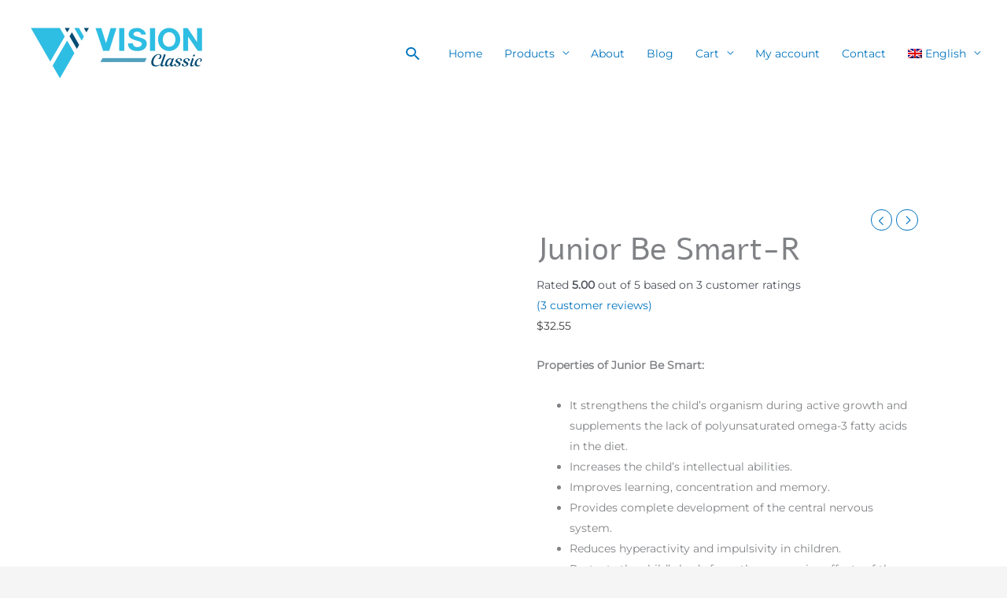

--- FILE ---
content_type: text/html; charset=UTF-8
request_url: https://visionstore.co.rs/en/product/junior-be-smart/
body_size: 52284
content:
<!DOCTYPE html><html lang="en-US" prefix="og: https://ogp.me/ns#"><head><script data-no-optimize="1">var litespeed_docref=sessionStorage.getItem("litespeed_docref");litespeed_docref&&(Object.defineProperty(document,"referrer",{get:function(){return litespeed_docref}}),sessionStorage.removeItem("litespeed_docref"));</script> <meta charset="UTF-8"><meta name="viewport" content="width=device-width, initial-scale=1"><link rel="profile" href="https://gmpg.org/xfn/11"><link rel="preload" href="https://visionstore.co.rs/wp-content/astra-local-fonts/alef/FeVfS0NQpLYgnjVRCg.woff2" as="font" type="font/woff2" crossorigin><link rel="preload" href="https://visionstore.co.rs/wp-content/astra-local-fonts/average-sans/1Ptpg8fLXP2dlAXR-HlJJNJ_AtCb.woff2" as="font" type="font/woff2" crossorigin><link rel="preload" href="https://visionstore.co.rs/wp-content/astra-local-fonts/montserrat/JTUHjIg1_i6t8kCHKm4532VJOt5-QNFgpCtr6Hw5aXo.woff2" as="font" type="font/woff2" crossorigin><link rel="alternate" hreflang="sr" href="https://visionstore.co.rs/product/junior-be-smart/" /><link rel="alternate" hreflang="en" href="https://visionstore.co.rs/en/product/junior-be-smart/" /><link rel="alternate" hreflang="ru" href="https://visionstore.co.rs/ru/product/junior-be-smart/" /><link rel="alternate" hreflang="bg" href="https://visionstore.co.rs/bg/product/junior-be-smart/" /><link rel="alternate" hreflang="cs" href="https://visionstore.co.rs/cs/product/junior-be-smart/" /><link rel="alternate" hreflang="x-default" href="https://visionstore.co.rs/product/junior-be-smart/" /><meta name="google-site-verification" content="DWVGz2sNBw3aomYu0U9ULsn-59pAx7rmK1-IfeT2BmQ" /><meta name="msvalidate.01" content="6FFF23C09AE4EDF67EA25B25CC7B7DF1" /><meta name="yandex-verification" content="abdff446ce588cf8" /> <script type="litespeed/javascript">window._wca=window._wca||[]</script> <title>Junior Be Smart-R &raquo; Vision Classic d.o.o.</title><meta name="description" content="Properties of Junior Be Smart: It strengthens the child&#039;s organism during active growth and supplements the lack of polyunsaturated omega-3 fatty acids in the diet. Increases the child&#039;s intellectual abilities. Improves learning, concentration and memory. Provides complete development of the central nervous system. Reduces hyperactivity and impulsivity in children. Protects the child&#039;s body from the aggressive effects of the environment. It improves eyesight. It regulates the exchange of phosphorus and calcium."/><meta name="robots" content="follow, index, max-snippet:-1, max-video-preview:-1, max-image-preview:large"/><link rel="canonical" href="https://visionstore.co.rs/en/product/junior-be-smart/" /><meta property="og:locale" content="en_US" /><meta property="og:type" content="product" /><meta property="og:title" content="Junior Be Smart-R &raquo; Vision Classic d.o.o." /><meta property="og:description" content="Properties of Junior Be Smart: It strengthens the child&#039;s organism during active growth and supplements the lack of polyunsaturated omega-3 fatty acids in the diet. Increases the child&#039;s intellectual abilities. Improves learning, concentration and memory. Provides complete development of the central nervous system. Reduces hyperactivity and impulsivity in children. Protects the child&#039;s body from the aggressive effects of the environment. It improves eyesight. It regulates the exchange of phosphorus and calcium." /><meta property="og:url" content="https://visionstore.co.rs/en/product/junior-be-smart/" /><meta property="og:site_name" content="Vision Classic d.o.o." /><meta property="og:updated_time" content="2025-10-29T09:11:16+01:00" /><meta property="fb:admins" content="170785572988830" /><meta property="og:image" content="https://i0.wp.com/visionstore.co.rs/wp-content/uploads/2019/12/Junior_Be-Smart.png" /><meta property="og:image:secure_url" content="https://i0.wp.com/visionstore.co.rs/wp-content/uploads/2019/12/Junior_Be-Smart.png" /><meta property="og:image:width" content="1800" /><meta property="og:image:height" content="1800" /><meta property="og:image:alt" content="Junior Be Smart" /><meta property="og:image:type" content="image/png" /><meta property="product:price:amount" content="32.55" /><meta property="product:price:currency" content="USD" /><meta property="product:availability" content="instock" /><meta property="product:retailer_item_id" content="173" /><meta name="twitter:card" content="summary_large_image" /><meta name="twitter:title" content="Junior Be Smart-R &raquo; Vision Classic d.o.o." /><meta name="twitter:description" content="Properties of Junior Be Smart: It strengthens the child&#039;s organism during active growth and supplements the lack of polyunsaturated omega-3 fatty acids in the diet. Increases the child&#039;s intellectual abilities. Improves learning, concentration and memory. Provides complete development of the central nervous system. Reduces hyperactivity and impulsivity in children. Protects the child&#039;s body from the aggressive effects of the environment. It improves eyesight. It regulates the exchange of phosphorus and calcium." /><meta name="twitter:image" content="https://i0.wp.com/visionstore.co.rs/wp-content/uploads/2019/12/Junior_Be-Smart.png" /><meta name="twitter:label1" content="Price" /><meta name="twitter:data1" content="&#036;32.55" /><meta name="twitter:label2" content="Availability" /><meta name="twitter:data2" content="In stock" /> <script type="application/ld+json" class="rank-math-schema-pro">{"@context":"https://schema.org","@graph":[{"@type":"Place","@id":"https://visionstore.co.rs/en/#place/","geo":{"@type":"GeoCoordinates","latitude":"44.7999852","longitude":"20.4666101"},"hasMap":"https://www.google.com/maps/search/?api=1&amp;query=44.7999852,20.4666101","address":{"@type":"PostalAddress","streetAddress":"Kneginje Zorke 6/1","addressLocality":"Beograd","postalCode":"11000","addressCountry":"Republika Srbija"}},{"@type":["HealthAndBeautyBusiness","Organization"],"@id":"https://visionstore.co.rs/en/#organization/","name":"Vision Classic d.o.o.","url":"https://visionstore.co.rs","sameAs":["https://www.facebook.com/vision.classic.rs"],"email":"info@visionstore.co.rs","address":{"@type":"PostalAddress","streetAddress":"Kneginje Zorke 6/1","addressLocality":"Beograd","postalCode":"11000","addressCountry":"Republika Srbija"},"logo":{"@type":"ImageObject","@id":"https://visionstore.co.rs/en/#logo/","url":"https://visionstore.co.rs/wp-content/uploads/2020/06/VISION-Logo-RGB3.png","contentUrl":"https://visionstore.co.rs/wp-content/uploads/2020/06/VISION-Logo-RGB3.png","caption":"Vision Classic d.o.o.","inLanguage":"en-US","width":"2560","height":"1065"},"priceRange":"770-19550","openingHours":["Monday,Tuesday,Wednesday,Thursday 09:00-16:30","Friday 09:00-15:00"],"vatID":"11053789","location":{"@id":"https://visionstore.co.rs/en/#place/"},"image":{"@id":"https://visionstore.co.rs/en/#logo/"},"telephone":"+381114070363"},{"@type":"WebSite","@id":"https://visionstore.co.rs/en/#website/","url":"https://visionstore.co.rs/en/","name":"Vision Classic d.o.o.","publisher":{"@id":"https://visionstore.co.rs/en/#organization/"},"inLanguage":"en-US"},{"@type":"ImageObject","@id":"https://i0.wp.com/visionstore.co.rs/wp-content/uploads/2019/12/Junior_Be-Smart.png?fit=1800%2C1800&amp;ssl=1","url":"https://i0.wp.com/visionstore.co.rs/wp-content/uploads/2019/12/Junior_Be-Smart.png?fit=1800%2C1800&amp;ssl=1","width":"1800","height":"1800","caption":"Junior Be Smart","inLanguage":"en-US"},{"@type":"BreadcrumbList","@id":"https://visionstore.co.rs/en/product/junior-be-smart/#breadcrumb","itemListElement":[{"@type":"ListItem","position":"1","item":{"@id":"https://visionstore.co.rs","name":"Home"}},{"@type":"ListItem","position":"2","item":{"@id":"https://visionstore.co.rs/en/junior-hit/","name":"Junior Hit"}},{"@type":"ListItem","position":"3","item":{"@id":"https://visionstore.co.rs/en/product/junior-be-smart/","name":"Junior Be Smart-R"}}]},{"@type":"ItemPage","@id":"https://visionstore.co.rs/en/product/junior-be-smart/#webpage","url":"https://visionstore.co.rs/en/product/junior-be-smart/","name":"Junior Be Smart-R &raquo; Vision Classic d.o.o.","datePublished":"2019-12-27T17:25:58+01:00","dateModified":"2025-10-29T09:11:16+01:00","isPartOf":{"@id":"https://visionstore.co.rs/en/#website/"},"primaryImageOfPage":{"@id":"https://i0.wp.com/visionstore.co.rs/wp-content/uploads/2019/12/Junior_Be-Smart.png?fit=1800%2C1800&amp;ssl=1"},"inLanguage":"en-US","breadcrumb":{"@id":"https://visionstore.co.rs/en/product/junior-be-smart/#breadcrumb"}},{"@type":"Product","name":"Junior Be Smart-R &raquo; Vision Classic d.o.o.","description":"Properties of Junior Be Smart: It strengthens the child's organism during active growth and supplements the lack of polyunsaturated omega-3 fatty acids in the diet. Increases the child's intellectual abilities. Improves learning, concentration and memory. Provides complete development of the central nervous system. Reduces hyperactivity and impulsivity in children. Protects the child's body from the aggressive effects of the environment. It improves eyesight. It regulates the exchange of phosphorus and calcium.","sku":"173","category":"Junior Hit","mainEntityOfPage":{"@id":"https://visionstore.co.rs/en/product/junior-be-smart/#webpage"},"gtin":"4607097012471","weight":{"@type":"QuantitativeValue","unitCode":"KGM","value":"0.04525"},"image":[{"@type":"ImageObject","url":"https://visionstore.co.rs/wp-content/uploads/2019/12/Junior_Be-Smart.png","height":"1800","width":"1800"},{"@type":"ImageObject","url":"https://visionstore.co.rs/wp-content/uploads/2019/12/Be-Smart.png","height":"1800","width":"1800"}],"aggregateRating":{"@type":"AggregateRating","ratingValue":"5.00","bestRating":"5","ratingCount":"3","reviewCount":"3"},"review":[{"@type":"Review","@id":"https://visionstore.co.rs/en/product/junior-be-smart/#li-comment-2432","description":"Unu\u010de mi je \u010desto imalo angine i prehlade. Kupila sam mu Junior Neo, posle \u010dega su prestali ovi problemi. Sada pije Junior Be Smart i Junior Neo. Ima snagu, veseo je, u \u0161koli je uspe\u0161an i nije bolestan.","datePublished":"2020-12-16 18:10:38","reviewRating":{"@type":"Rating","ratingValue":"5","bestRating":"5","worstRating":"1"},"author":{"@type":"Person","name":"Radmila \u0160."}},{"@type":"Review","@id":"https://visionstore.co.rs/en/product/junior-be-smart/#li-comment-2445","description":"Bavim se simultanim prevo\u0111enjem i \u010desto mi se usna duplja osu\u0161i. Volim ovaj proizvod jer znam da je zdrav, a i nekako mi podma\u017ee glasne \u017eice i grlo i lak\u0161e obavljam svoje zadatke.","datePublished":"2019-05-13 08:19:43","reviewRating":{"@type":"Rating","ratingValue":"5","bestRating":"5","worstRating":"1"},"author":{"@type":"Person","name":"Violeta \u010c."}},{"@type":"Review","@id":"https://visionstore.co.rs/en/product/junior-be-smart/#li-comment-2434","description":"Koristim Junior Be Big ve\u0107 godinu dana. Porastao sam 12 cm, a bio sam ni\u017eeg rasta. Nedavno mi je majka kupila Junior Be Smart, sada \u0107u biti jo\u0161 pametniji. :D Kad god su deca u mom okru\u017eenju bolesna, ja sam zdrav. Mislim da je to zbog vitamina. Nema druge. :)","datePublished":"2019-03-03 19:13:00","reviewRating":{"@type":"Rating","ratingValue":"5","bestRating":"5","worstRating":"1"},"author":{"@type":"Person","name":"Viktor D."}}],"offers":{"@type":"Offer","price":"32.55","priceCurrency":"USD","priceValidUntil":"2027-12-31","availability":"http://schema.org/InStock","itemCondition":"NewCondition","url":"https://visionstore.co.rs/en/product/junior-be-smart/","seller":{"@type":"Organization","@id":"https://visionstore.co.rs/en/","name":"Vision Classic d.o.o.","url":"https://visionstore.co.rs/en/","logo":"https://visionstore.co.rs/wp-content/uploads/2020/06/VISION-Logo-RGB3.png"},"priceSpecification":{"price":"32.55","priceCurrency":"USD","valueAddedTaxIncluded":"true"}},"gtin13":"3578830434045","additionalProperty":[{"@type":"PropertyValue","name":"cv","value":"15,75"},{"@type":"PropertyValue","name":"pa_omega","value":"Omega 3"},{"@type":"PropertyValue","name":"pa_vitamini","value":"Vitamin A, Vitamin D, Vitamin E"}],"@id":"https://visionstore.co.rs/en/product/junior-be-smart/#richSnippet"}]}</script> <link rel='dns-prefetch' href='//stats.wp.com' /><link rel='dns-prefetch' href='//merchant.revolut.com' /><link rel='preconnect' href='//c0.wp.com' /><link rel='preconnect' href='//i0.wp.com' /><link rel="alternate" type="application/rss+xml" title="Vision Classic d.o.o. &raquo; Feed" href="https://visionstore.co.rs/en/feed/" /><link rel="alternate" type="application/rss+xml" title="Vision Classic d.o.o. &raquo; Comments Feed" href="https://visionstore.co.rs/en/comments/feed/" /><link rel="alternate" type="application/rss+xml" title="Vision Classic d.o.o. &raquo; Junior Be Smart-R Comments Feed" href="https://visionstore.co.rs/en/product/junior-be-smart/feed/" /><link rel="alternate" title="oEmbed (JSON)" type="application/json+oembed" href="https://visionstore.co.rs/en/wp-json/oembed/1.0/embed?url=https%3A%2F%2Fvisionstore.co.rs%2Fen%2Fproduct%2Fjunior-be-smart%2F" /><link rel="alternate" title="oEmbed (XML)" type="text/xml+oembed" href="https://visionstore.co.rs/en/wp-json/oembed/1.0/embed?url=https%3A%2F%2Fvisionstore.co.rs%2Fen%2Fproduct%2Fjunior-be-smart%2F&#038;format=xml" /><style id='wp-img-auto-sizes-contain-inline-css'>img:is([sizes=auto i],[sizes^="auto," i]){contain-intrinsic-size:3000px 1500px}
/*# sourceURL=wp-img-auto-sizes-contain-inline-css */</style><style id="litespeed-ccss">body,fieldset,h1,html,legend,li,p,pre,ul{border:0;font-size:100%;font-style:inherit;font-weight:inherit;margin:0;outline:0;padding:0;vertical-align:baseline}html{-webkit-text-size-adjust:100%;-ms-text-size-adjust:100%}body{margin:0}main,nav{display:block}a{background-color:#fff0}a,a:visited{text-decoration:none}strong{font-weight:700}img{border:0}svg:not(:root){overflow:hidden}pre{overflow:auto}pre{font-size:1em}button,input{color:inherit;font:inherit;margin:0}button{overflow:visible}button{text-transform:none}button{-webkit-appearance:button}button::-moz-focus-inner,input::-moz-focus-inner{border:0;padding:0}input{line-height:normal}input[type=number]::-webkit-inner-spin-button,input[type=number]::-webkit-outer-spin-button{height:auto}input[type=search]{-webkit-appearance:textfield;box-sizing:content-box}input[type=search]::-webkit-search-cancel-button,input[type=search]::-webkit-search-decoration{-webkit-appearance:none}fieldset{border:1px solid var(--ast-border-color);margin:0 0;padding:.35em .625em .75em}legend{border:0;padding:0}fieldset legend{margin-bottom:1.5em;padding:0 .5em}.ast-container{max-width:100%}.ast-container{margin-left:auto;margin-right:auto;padding-left:20px;padding-right:20px}.ast-container::after{content:"";display:table;clear:both}h1{clear:both}h1{color:#808285;font-size:2em;line-height:1.2}html{box-sizing:border-box}*,:after,:before{box-sizing:inherit}body{color:#808285;background:#fff;font-style:normal}ul{margin:0 0 1.5em 3em}ul{list-style:disc}li>ul{margin-bottom:0;margin-left:1.5em}strong{font-weight:700}i{font-style:italic}pre{background:var(--ast-code-block-background);font-family:"Courier 10 Pitch",Courier,monospace;margin-bottom:1.6em;overflow:auto;max-width:100%;padding:1.6em}img{height:auto;max-width:100%}.button,button,input{color:#808285;font-weight:400;font-size:100%;margin:0;vertical-align:baseline}button,input{line-height:normal}.normal-search{margin-right:-5px}.button,button{border:1px solid;border-color:var(--ast-border-color);border-radius:2px;background:#e6e6e6;padding:.6em 1em .4em;color:#fff}input[type=search]{color:#666;border:1px solid var(--ast-border-color);border-radius:2px;-webkit-appearance:none}a{color:#4169e1}.screen-reader-text{border:0;clip:rect(1px,1px,1px,1px);height:1px;margin:-1px;overflow:hidden;padding:0;position:absolute;width:1px;word-wrap:normal!important}#primary:after,#primary:before,.ast-container:after,.ast-container:before,.site-content:after,.site-content:before,.site-header:after,.site-header:before,.site-main:after,.site-main:before{content:"";display:table}#primary:after,.ast-container:after,.site-content:after,.site-header:after,.site-main:after{clear:both}body{-webkit-font-smoothing:antialiased;-moz-osx-font-smoothing:grayscale}body:not(.logged-in){position:relative}#page{position:relative}a{text-decoration:none}img{vertical-align:middle}p{margin-bottom:1.75em}.button{border-radius:0;padding:18px 30px;border:0;box-shadow:none;text-shadow:none}.search-form .search-field{outline:0}.ast-search-menu-icon{position:relative;z-index:3}input{line-height:1}body,button{line-height:1.85714285714286}.ast-single-post .entry-title{line-height:1.2}.entry-title{font-weight:var(--ast-blog-title-font-weight,normal)}body{background-color:#fff}#page{display:block}#primary{display:block;position:relative;float:left;width:100%}#primary{margin:4em 0}.ast-separate-container{background-color:#f5f5f5}.ast-separate-container #primary{padding:4em 0;margin:0;border:0}.ast-separate-container .ast-article-single:not(.ast-related-post){background-color:#fff}.ast-separate-container .ast-article-single{border-bottom:1px solid var(--ast-border-color);margin:0;padding:5.34em 6.67em}.ast-separate-container .ast-article-single{border-bottom:0}@media (max-width:1200px){.ast-separate-container .ast-article-single{margin:0;padding:3.34em 2.4em}}@media (min-width:993px){.ast-separate-container #primary{margin:4em 0;padding:0}}@media (max-width:992px){.ast-separate-container #primary{padding-left:0;padding-right:0}}.ast-search-icon .astra-search-icon{font-size:1.3em}.main-navigation{height:100%;-js-display:inline-flex;display:inline-flex}.main-navigation ul{list-style:none;margin:0;padding-left:0;position:relative}.main-header-menu .menu-link{text-decoration:none;padding:0 1em;display:inline-block}.main-header-menu .menu-item{position:relative}.main-header-menu .sub-menu{width:240px;background:#fff;left:-999em;position:absolute;top:100%;z-index:99999;visibility:hidden}.main-header-menu .sub-menu .menu-link{padding:.9em 1em;display:block;word-wrap:break-word}.submenu-with-border .sub-menu{border-width:1px;border-style:solid}.submenu-with-border .sub-menu .menu-link{border-width:0 0 1px;border-style:solid}.ast-desktop .submenu-with-border .sub-menu>.menu-item:last-child>.menu-link{border-bottom-style:none}.ast-button-wrap{display:inline-block}.ast-button-wrap button{box-shadow:none;border:none}.ast-button-wrap .menu-toggle{padding:0;width:2.2em;height:2.1em;font-size:1.5em;font-weight:400;border-radius:2px;-webkit-font-smoothing:antialiased;-moz-osx-font-smoothing:grayscale;border-radius:2px;vertical-align:middle;line-height:1.85714285714286}.ast-button-wrap .menu-toggle.main-header-menu-toggle{padding:0 .5em;width:auto;text-align:center}.ast-button-wrap .menu-toggle.main-header-menu-toggle .mobile-menu{font-size:15px;font-size:1rem;font-weight:600}.ast-button-wrap .menu-toggle .mobile-menu-wrap{display:inline-block}.header-main-layout-1 .ast-main-header-bar-alignment{margin-left:auto}.site-navigation{height:100%}body{overflow-x:hidden}.widget{margin:0 0 2.8em 0}.widget:last-child{margin-bottom:0}.widget ul{margin:0;list-style-type:none}.ast-builder-grid-row{display:grid;grid-template-columns:auto auto;align-items:center;grid-column-gap:20px;overflow-wrap:anywhere}.ast-builder-grid-row>.site-header-section{flex-wrap:nowrap}.ast-builder-layout-element{align-items:center}.site-header-section{height:100%;min-height:0;align-items:center}.site-header-section>*{padding:0 10px}.site-header-section>div:first-child{padding-left:0}.site-header-section>div:last-child{padding-right:0}.site-header-section .ast-builder-menu{align-items:center}.ast-builder-layout-element.ast-header-search{height:auto}.ast-grid-right-section{justify-content:flex-end}.ast-logo-title-inline .ast-site-identity{padding:1em 0;-js-display:inline-flex;display:inline-flex;vertical-align:middle;align-items:center}.ahfb-svg-iconset{-js-display:inline-flex;display:inline-flex;align-self:center}.ahfb-svg-iconset svg{width:17px;height:17px}.ast-builder-grid-row-container{display:grid;align-content:center}.main-header-bar .main-header-bar-navigation{height:100%}.ast-nav-menu .sub-menu{line-height:1.45}.ast-builder-menu .main-navigation{padding:0}.ast-builder-menu .main-navigation>ul{align-self:center}.menu-toggle .ast-close-svg{display:none}.ast-mobile-header-wrap .menu-toggle .mobile-menu-toggle-icon{-js-display:inline-flex;display:inline-flex;align-self:center}.ast-mobile-header-wrap .menu-toggle .mobile-menu-wrap{-js-display:inline-flex;display:inline-flex;align-self:center;margin-left:.4em}.ast-mobile-header-wrap .ast-button-wrap .menu-toggle.main-header-menu-toggle{-js-display:flex;display:flex;align-items:center;width:auto;height:auto}.menu-toggle .mobile-menu-toggle-icon{-js-display:inline-flex;display:inline-flex;align-self:center}.menu-toggle .mobile-menu-wrap{-js-display:inline-flex;display:inline-flex;align-self:center;margin-left:.4em}.ast-hfb-header .ast-button-wrap .menu-toggle .mobile-menu-wrap{align-items:center;-js-display:flex;display:flex}.ast-button-wrap .menu-toggle.main-header-menu-toggle{padding:.5em;align-items:center;-js-display:flex;display:flex}.ast-search-menu-icon.ast-inline-search .search-field{width:100%;padding:.6em;padding-right:5.5em}.site-header{z-index:99;position:relative}.main-header-bar-wrap{position:relative}.main-header-bar{background-color:#fff;border-bottom-color:var(--ast-border-color);border-bottom-style:solid}.main-header-bar{margin-left:auto;margin-right:auto}.ast-desktop .main-header-menu.ast-menu-shadow .sub-menu{box-shadow:0 4px 10px -2px rgb(0 0 0/.1)}.site-branding{line-height:1;align-self:center}.ast-menu-toggle{display:none;background:0 0;color:inherit;border-style:dotted;border-color:#fff0}.main-header-bar{z-index:4;position:relative}.main-header-bar .main-header-bar-navigation .sub-menu{line-height:1.45}.main-header-bar .main-header-bar-navigation .menu-item-has-children>.menu-link:after{line-height:normal}.ast-site-identity{padding:1em 0}.ast-desktop .main-header-menu>.menu-item .sub-menu:before{position:absolute;content:"";top:0;left:0;width:100%;transform:translateY(-100%)}input[type=number],input[type=search]{color:#666;padding:.75em;height:auto;border-width:1px;border-style:solid;border-color:var(--ast-border-color);border-radius:2px;background:var(--ast-comment-inputs-background);box-shadow:none;box-sizing:border-box}.entry-title{margin-bottom:.2em}.ast-flex{-js-display:flex;display:flex;flex-wrap:wrap}.ast-inline-flex{-js-display:inline-flex;display:inline-flex;align-items:center;flex-wrap:wrap;align-content:center}.ast-flex-grow-1{flex-grow:1}:root{--ast-post-nav-space:0;--ast-container-default-xlg-padding:6.67em;--ast-container-default-lg-padding:5.67em;--ast-container-default-slg-padding:4.34em;--ast-container-default-md-padding:3.34em;--ast-container-default-sm-padding:6.67em;--ast-container-default-xs-padding:2.4em;--ast-container-default-xxs-padding:1.4em;--ast-code-block-background:#EEEEEE;--ast-comment-inputs-background:#FAFAFA;--ast-normal-container-width:1300px;--ast-narrow-container-width:750px;--ast-blog-title-font-weight:normal;--ast-blog-meta-weight:inherit;--ast-global-color-primary:var(--ast-global-color-4);--ast-global-color-secondary:var(--ast-global-color-5);--ast-global-color-alternate-background:var(--ast-global-color-6);--ast-global-color-subtle-background:var(--ast-global-color-7);--ast-bg-style-guide:#F8FAFC;--ast-shadow-style-guide:0px 0px 4px 0 #00000057;--ast-global-dark-bg-style:#fff;--ast-global-dark-lfs:#fbfbfb;--ast-widget-bg-color:#fafafa;--ast-wc-container-head-bg-color:#fbfbfb;--ast-title-layout-bg:#eeeeee;--ast-search-border-color:#e7e7e7;--ast-lifter-hover-bg:#e6e6e6;--ast-gallery-block-color:#000;--srfm-color-input-label:var(--ast-global-color-2)}html{font-size:87.5%}a{color:#0274be}body,button,input{font-family:"Montserrat",sans-serif;font-weight:400;font-size:14px;font-size:1rem}h1{font-family:"Montserrat",sans-serif;font-weight:400;line-height:1.21em}header .custom-logo-link img{max-width:256px;width:256px}.entry-title{font-size:40px;font-size:2.8571428571429rem}h1{font-size:45px;font-size:3.2142857142857rem;font-family:"Montserrat",sans-serif;line-height:1.4em}body,h1{color:#3a3a3a}.ast-search-menu-icon .search-form button.search-submit{padding:0 4px}.ast-search-menu-icon form.search-form{padding-right:0}.ast-search-menu-icon.slide-search input.search-field{width:0}input{outline:none}.ast-logo-title-inline .site-logo-img{padding-right:1em}@media (max-width:921.9px){#ast-desktop-header{display:none}}@media (min-width:922px){#ast-mobile-header{display:none}}@media (max-width:921px){.ast-separate-container .ast-article-single{padding:1.5em 2.14em}}.menu-toggle,button,.button{border-style:solid;border-top-width:0;border-right-width:0;border-left-width:0;border-bottom-width:0;color:#fff;border-color:#0274be;background-color:#0274be;padding-top:10px;padding-right:20px;padding-bottom:10px;padding-left:20px;font-family:inherit;font-weight:inherit;line-height:1em;border-top-left-radius:3px;border-top-right-radius:3px;border-bottom-right-radius:3px;border-bottom-left-radius:3px}@media (min-width:544px){.ast-container{max-width:100%}}@media (max-width:544px){.ast-separate-container .ast-article-single{padding:1.5em 1em}.ast-separate-container #content .ast-container{padding-left:.54em;padding-right:.54em}}body,.ast-separate-container{background-image:url(https://visionstore.co.rs/wp-content/uploads/2021/03/bg.jpg);background-repeat:repeat;background-position:left top;background-size:auto;background-attachment:fixed}@media (max-width:921px){body,button,input{font-size:17px;font-size:1.2142857142857rem}h1{font-size:40px}body,.ast-separate-container{background-image:linear-gradient(to right,#000000,#000000),url(https://visionstore.co.rs/wp-content/uploads/2021/03/bg.jpg)}}@media (max-width:544px){body,button,input{font-size:17px;font-size:1.2142857142857rem}h1{font-size:32px}header .custom-logo-link img{max-width:170px;width:170px}body,.ast-separate-container{background-image:linear-gradient(to right,#ffffff,#ffffff),url(https://visionstore.co.rs/wp-content/uploads/2021/03/bg.jpg)}}@media (max-width:544px){html{font-size:87.5%}}@media (min-width:922px){.ast-container{max-width:1340px}}:root{--ast-global-color-0:#0170B9;--ast-global-color-1:#3a3a3a;--ast-global-color-2:#3a3a3a;--ast-global-color-3:#4B4F58;--ast-global-color-4:#FFFFFF;--ast-global-color-5:#F5F5F5;--ast-global-color-6:#424242;--ast-global-color-7:#E5E5E5;--ast-global-color-8:#000000}:root{--ast-border-color:#dddddd}.ast-builder-layout-element[data-section="title_tagline"]{display:flex}.ast-builder-menu-1{font-family:inherit;font-weight:inherit}.ast-builder-menu-1 .sub-menu{border-top-width:2px;border-bottom-width:0;border-right-width:0;border-left-width:0;border-color:#0274be;border-style:solid}.ast-builder-menu-1 .main-header-menu>.menu-item>.sub-menu{margin-top:0}.ast-desktop .ast-builder-menu-1 .main-header-menu>.menu-item>.sub-menu:before{height:calc(0px + 2px + 5px)}.ast-desktop .ast-builder-menu-1 .menu-item .sub-menu .menu-link{border-style:none}@media (max-width:921px){.ast-builder-menu-1 .menu-item-has-children>.menu-link:after{content:unset}.ast-builder-menu-1 .main-header-menu>.menu-item>.sub-menu{margin-top:0}}@media (max-width:544px){.ast-builder-menu-1 .main-header-menu>.menu-item>.sub-menu{margin-top:0}}.ast-builder-menu-1{display:flex}.ast-search-icon .ast-icon{z-index:4}.ast-search-icon{z-index:4;position:relative;line-height:normal}.main-header-bar .ast-search-menu-icon .search-form{background-color:#fff}.ast-search-menu-icon .search-form{border:1px solid var(--ast-search-border-color);line-height:normal;padding:0 3em 0 0;border-radius:2px;display:inline-block;-webkit-backface-visibility:hidden;backface-visibility:hidden;position:relative;color:inherit;background-color:#fff}.ast-search-menu-icon .astra-search-icon{-js-display:flex;display:flex;line-height:normal}.ast-search-menu-icon .search-field{border:none;background-color:#fff0;border-radius:inherit;color:inherit;font-size:inherit;width:0;color:#757575}.ast-search-menu-icon .search-submit{display:none;background:none;border:none;font-size:1.3em;color:#757575}.ast-header-search .ast-search-menu-icon.slide-search .search-form,.ast-header-search .ast-search-menu-icon.ast-inline-search .search-form{-js-display:flex;display:flex;align-items:center}.ast-search-menu-icon.ast-inline-search .search-field{width:100%;padding:.6em;padding-right:5.5em}.ast-search-menu-icon.slide-search .search-form{-webkit-backface-visibility:visible;backface-visibility:visible;visibility:hidden;opacity:0;position:absolute;z-index:3;right:-1em;top:50%;transform:translateY(-50%)}.ast-header-search .ast-search-menu-icon .search-form .search-field:-ms-input-placeholder,.ast-header-search .ast-search-menu-icon .search-form .search-field:-ms-input-placeholder{opacity:.5}.ast-header-search .ast-search-menu-icon.slide-search .search-form,.ast-header-search .ast-search-menu-icon.ast-inline-search .search-form{-js-display:flex;display:flex;align-items:center}.ast-builder-layout-element.ast-header-search{height:auto}.ast-header-search .astra-search-icon{font-size:23px}.ast-search-menu-icon{z-index:5}@media (max-width:921px){.ast-header-search .astra-search-icon{font-size:18px}}@media (max-width:544px){.ast-header-search .astra-search-icon{font-size:18px}}.ast-header-search{display:flex}.header-widget-area[data-section="sidebar-widgets-header-widget-1"]{display:block}.ast-desktop .ast-builder-menu-1 .menu-item .sub-menu{box-shadow:0 4px 10px -2px rgb(0 0 0/.1)}@media (max-width:921px){#ast-mobile-popup-wrapper .ast-mobile-popup-drawer .ast-mobile-popup-inner{width:90%}}@media (max-width:544px){#ast-mobile-popup-wrapper .ast-mobile-popup-drawer .ast-mobile-popup-inner{width:90%}}@media (min-width:922px){.main-header-bar{border-bottom-width:1px}}.main-header-menu .menu-item{-js-display:flex;display:flex;-webkit-box-pack:center;-webkit-justify-content:center;-moz-box-pack:center;-ms-flex-pack:center;justify-content:center;-webkit-box-orient:vertical;-webkit-box-direction:normal;-webkit-flex-direction:column;-moz-box-orient:vertical;-moz-box-direction:normal;-ms-flex-direction:column;flex-direction:column}.main-header-menu>.menu-item>.menu-link{height:100%;-webkit-box-align:center;-webkit-align-items:center;-moz-box-align:center;-ms-flex-align:center;align-items:center;-js-display:flex;display:flex}.ast-mobile-popup-drawer .main-header-bar-navigation .menu-item-has-children>.ast-menu-toggle::before{font-weight:700;content:"";font-family:Astra;text-decoration:inherit;display:inline-block}.astra-search-icon::before{content:"";font-family:Astra;font-style:normal;font-weight:400;text-decoration:inherit;text-align:center;-webkit-font-smoothing:antialiased;-moz-osx-font-smoothing:grayscale;z-index:3}.main-header-bar .main-header-bar-navigation .menu-item-has-children>a:after{content:"";display:inline-block;font-family:Astra;font-size:.6rem;font-weight:700;text-rendering:auto;-webkit-font-smoothing:antialiased;-moz-osx-font-smoothing:grayscale;margin-left:10px;line-height:normal}@media (min-width:922px){.ast-builder-menu .main-navigation>ul>li:last-child a{margin-right:0}}.ast-separate-container .ast-article-single:not(.ast-related-post),.woocommerce.ast-separate-container .ast-woocommerce-container{background-color:#fff;background-image:none}@media (max-width:921px){.ast-separate-container .ast-article-single:not(.ast-related-post),.woocommerce.ast-separate-container .ast-woocommerce-container{background-color:#fff;background-image:none}}@media (max-width:544px){.ast-separate-container .ast-article-single:not(.ast-related-post),.woocommerce.ast-separate-container .ast-woocommerce-container{background-color:#fff;background-image:none}}#ast-scroll-top{display:none;position:fixed;text-align:center;z-index:99;width:2.1em;height:2.1em;line-height:2.1;color:#fff;border-radius:2px;content:"";outline:inherit}@media (min-width:769px){#ast-scroll-top{content:"769"}}.ast-scroll-to-top-right{right:30px;bottom:30px}#ast-scroll-top{background-color:#0274be;font-size:19px;border-top-left-radius:60px;border-top-right-radius:60px;border-bottom-right-radius:60px;border-bottom-left-radius:60px}.ast-scroll-top-icon::before{content:"";font-family:Astra;text-decoration:inherit}.ast-scroll-top-icon{transform:rotate(180deg)}.ast-mobile-popup-drawer .ast-mobile-popup-overlay{background-color:rgb(0 0 0/.4);position:fixed;top:0;right:0;bottom:0;left:0;visibility:hidden;opacity:0}.ast-mobile-popup-drawer .ast-mobile-popup-header{-js-display:flex;display:flex;justify-content:flex-end;min-height:calc(1.2em + 24px)}.ast-mobile-popup-drawer .ast-mobile-popup-header .menu-toggle-close{background:#fff0;border:0;font-size:24px;line-height:1;padding:.6em;color:inherit;-js-display:flex;display:flex;box-shadow:none}.ast-mobile-popup-content>*{padding:10px 0;height:auto}.ast-mobile-popup-content>*:first-child{padding-top:10px}.ast-mobile-popup-content>.ast-builder-menu{padding-top:0}.ast-mobile-popup-content>*:last-child{padding-bottom:0}.ast-mobile-popup-drawer .main-header-bar-navigation .menu-item-has-children .sub-menu{display:none}.ast-mobile-popup-drawer .ast-mobile-popup-content .ast-search-menu-icon.ast-inline-search label{width:100%}.ast-mobile-popup-drawer{position:fixed;top:0;bottom:0;left:-99999rem;right:99999rem;opacity:0;visibility:hidden}.ast-mobile-popup-drawer .ast-mobile-popup-inner{width:100%;transform:translateX(100%);max-width:90%;right:0;top:0;background:#fafafa;color:#3a3a3a;bottom:0;opacity:0;position:fixed;box-shadow:0 0 2rem 0 rgb(0 0 0/.1);-js-display:flex;display:flex;flex-direction:column;overflow-y:auto;overflow-x:hidden}.ast-mobile-popup-drawer .main-header-bar-navigation .menu-item-has-children>.ast-menu-toggle{right:calc(20px - 0.907em)}.ast-mobile-popup-drawer .ast-mobile-popup-content .ast-search-menu-icon{width:100%;position:relative;display:block;right:auto;transform:none}.ast-mobile-popup-drawer .ast-mobile-popup-content .ast-search-menu-icon .search-form{right:0;visibility:visible;opacity:1;position:relative;top:auto;transform:none;padding:0;display:block;overflow:hidden}.ast-mobile-popup-drawer .ast-mobile-popup-content .ast-search-menu-icon.ast-inline-search .search-field,.ast-mobile-popup-drawer .ast-mobile-popup-content .ast-search-menu-icon .search-field{width:100%;padding-right:5.5em}.ast-mobile-popup-drawer .ast-mobile-popup-content .ast-search-menu-icon .search-submit{display:block;position:absolute;height:100%;top:0;right:0;padding:0 1em;border-radius:0}.ast-mobile-popup-content>*{padding-top:0;padding-bottom:0}.content-align-center .ast-builder-layout-element{justify-content:center}.content-align-center .main-header-menu{text-align:center}.ast-mobile-header-wrap .ast-primary-header-bar,.ast-primary-header-bar .site-primary-header-wrap{min-height:70px}.ast-desktop .ast-primary-header-bar .main-header-menu>.menu-item{line-height:70px}@media (min-width:922px){.ast-primary-header-bar{border-bottom-width:0;border-bottom-style:solid}}.ast-primary-header-bar{background-color:#fff;background-image:none}.ast-primary-header-bar{display:block}[data-section="section-header-mobile-trigger"] .ast-button-wrap .ast-mobile-menu-trigger-fill{color:#fff;border:none;background:#0274be}[data-section="section-header-mobile-trigger"] .ast-button-wrap .mobile-menu-toggle-icon .ast-mobile-svg{width:19px;height:19px;fill:#fff}[data-section="section-header-mobile-trigger"] .ast-button-wrap .mobile-menu-wrap .mobile-menu{color:#fff}form.search-form{position:relative}.ast-header-search .ast-search-menu-icon .search-field{width:auto}@media (max-width:921px){.ast-header-search .ast-search-menu-icon .search-field{width:100%}}@media (max-width:544px){.ast-header-search .ast-search-menu-icon .search-field{width:100%}}:root{border-color:var(--ast-border-color)!important}.ast-desktop .astra-menu-animation-fade>.menu-item>.sub-menu{opacity:0;visibility:hidden}ul{box-sizing:border-box}.wp-block-preformatted{box-sizing:border-box;white-space:pre-wrap}:root{--wp--preset--font-size--normal:16px;--wp--preset--font-size--huge:42px}.screen-reader-text{border:0;clip-path:inset(50%);height:1px;margin:-1px;overflow:hidden;padding:0;position:absolute;width:1px;word-wrap:normal!important}:root{--wp--preset--aspect-ratio--square:1;--wp--preset--aspect-ratio--4-3:4/3;--wp--preset--aspect-ratio--3-4:3/4;--wp--preset--aspect-ratio--3-2:3/2;--wp--preset--aspect-ratio--2-3:2/3;--wp--preset--aspect-ratio--16-9:16/9;--wp--preset--aspect-ratio--9-16:9/16;--wp--preset--color--black:#000000;--wp--preset--color--cyan-bluish-gray:#abb8c3;--wp--preset--color--white:#ffffff;--wp--preset--color--pale-pink:#f78da7;--wp--preset--color--vivid-red:#cf2e2e;--wp--preset--color--luminous-vivid-orange:#ff6900;--wp--preset--color--luminous-vivid-amber:#fcb900;--wp--preset--color--light-green-cyan:#7bdcb5;--wp--preset--color--vivid-green-cyan:#00d084;--wp--preset--color--pale-cyan-blue:#8ed1fc;--wp--preset--color--vivid-cyan-blue:#0693e3;--wp--preset--color--vivid-purple:#9b51e0;--wp--preset--color--ast-global-color-0:var(--ast-global-color-0);--wp--preset--color--ast-global-color-1:var(--ast-global-color-1);--wp--preset--color--ast-global-color-2:var(--ast-global-color-2);--wp--preset--color--ast-global-color-3:var(--ast-global-color-3);--wp--preset--color--ast-global-color-4:var(--ast-global-color-4);--wp--preset--color--ast-global-color-5:var(--ast-global-color-5);--wp--preset--color--ast-global-color-6:var(--ast-global-color-6);--wp--preset--color--ast-global-color-7:var(--ast-global-color-7);--wp--preset--color--ast-global-color-8:var(--ast-global-color-8);--wp--preset--gradient--vivid-cyan-blue-to-vivid-purple:linear-gradient(135deg,rgba(6,147,227,1) 0%,rgb(155,81,224) 100%);--wp--preset--gradient--light-green-cyan-to-vivid-green-cyan:linear-gradient(135deg,rgb(122,220,180) 0%,rgb(0,208,130) 100%);--wp--preset--gradient--luminous-vivid-amber-to-luminous-vivid-orange:linear-gradient(135deg,rgba(252,185,0,1) 0%,rgba(255,105,0,1) 100%);--wp--preset--gradient--luminous-vivid-orange-to-vivid-red:linear-gradient(135deg,rgba(255,105,0,1) 0%,rgb(207,46,46) 100%);--wp--preset--gradient--very-light-gray-to-cyan-bluish-gray:linear-gradient(135deg,rgb(238,238,238) 0%,rgb(169,184,195) 100%);--wp--preset--gradient--cool-to-warm-spectrum:linear-gradient(135deg,rgb(74,234,220) 0%,rgb(151,120,209) 20%,rgb(207,42,186) 40%,rgb(238,44,130) 60%,rgb(251,105,98) 80%,rgb(254,248,76) 100%);--wp--preset--gradient--blush-light-purple:linear-gradient(135deg,rgb(255,206,236) 0%,rgb(152,150,240) 100%);--wp--preset--gradient--blush-bordeaux:linear-gradient(135deg,rgb(254,205,165) 0%,rgb(254,45,45) 50%,rgb(107,0,62) 100%);--wp--preset--gradient--luminous-dusk:linear-gradient(135deg,rgb(255,203,112) 0%,rgb(199,81,192) 50%,rgb(65,88,208) 100%);--wp--preset--gradient--pale-ocean:linear-gradient(135deg,rgb(255,245,203) 0%,rgb(182,227,212) 50%,rgb(51,167,181) 100%);--wp--preset--gradient--electric-grass:linear-gradient(135deg,rgb(202,248,128) 0%,rgb(113,206,126) 100%);--wp--preset--gradient--midnight:linear-gradient(135deg,rgb(2,3,129) 0%,rgb(40,116,252) 100%);--wp--preset--font-size--small:13px;--wp--preset--font-size--medium:20px;--wp--preset--font-size--large:36px;--wp--preset--font-size--x-large:42px;--wp--preset--spacing--20:0.44rem;--wp--preset--spacing--30:0.67rem;--wp--preset--spacing--40:1rem;--wp--preset--spacing--50:1.5rem;--wp--preset--spacing--60:2.25rem;--wp--preset--spacing--70:3.38rem;--wp--preset--spacing--80:5.06rem;--wp--preset--shadow--natural:6px 6px 9px rgba(0, 0, 0, 0.2);--wp--preset--shadow--deep:12px 12px 50px rgba(0, 0, 0, 0.4);--wp--preset--shadow--sharp:6px 6px 0px rgba(0, 0, 0, 0.2);--wp--preset--shadow--outlined:6px 6px 0px -3px rgba(255, 255, 255, 1), 6px 6px rgba(0, 0, 0, 1);--wp--preset--shadow--crisp:6px 6px 0px rgba(0, 0, 0, 1)}:root{--wp--style--global--content-size:var(--wp--custom--ast-content-width-size);--wp--style--global--wide-size:var(--wp--custom--ast-wide-width-size)}:where(body){margin:0}:root{--wp--style--block-gap:24px}body{padding-top:0;padding-right:0;padding-bottom:0;padding-left:0}a:where(:not(.wp-element-button)){text-decoration:none}.wcml-dropdown{width:15.5em;max-width:100%;position:relative}.wcml-dropdown>ul{position:relative;padding:0;margin:0!important;list-style-type:none}.wcml-dropdown li{list-style-type:none;padding:0;margin:0;border:1px solid #cdcdcd;background-color:#fff}.wcml-dropdown a{display:block;text-decoration:none;padding:.5em .5em .4em;line-height:1;box-shadow:none!important}.wcml-dropdown a.wcml-cs-item-toggle{position:relative;padding-right:calc(10px + .7em + .7em)}.wcml-dropdown a.wcml-cs-item-toggle:after{content:"";vertical-align:middle;display:inline-block;border:.35em solid #fff0;border-top:.5em solid;position:absolute;right:10px;top:calc(50% - .175em)}.wcml-dropdown .wcml-cs-submenu{visibility:hidden;position:absolute;top:100%;right:0;left:0;border-top:1px solid #cdcdcd;padding:0;margin:0!important;list-style-type:none;z-index:101}.wcml-dropdown .wcml-cs-submenu li{padding:0;margin:0;border:solid #cdcdcd;border-width:0 1px 1px 1px}.widget .wcml-dropdown ul li{padding:0}.widget .wcml-dropdown ul li a{box-shadow:none}button.pswp__button{box-shadow:none!important;background-image:url(https://c0.wp.com/p/woocommerce/10.3.5/assets/css/photoswipe/default-skin/default-skin.png)!important}button.pswp__button,button.pswp__button--arrow--left::before,button.pswp__button--arrow--right::before{background-color:transparent!important}button.pswp__button--arrow--left,button.pswp__button--arrow--right{background-image:none!important}.pswp{display:none;position:absolute;width:100%;height:100%;left:0;top:0;overflow:hidden;-ms-touch-action:none;touch-action:none;z-index:1500;-webkit-text-size-adjust:100%;-webkit-backface-visibility:hidden;outline:0}.pswp *{-webkit-box-sizing:border-box;box-sizing:border-box}.pswp__bg{position:absolute;left:0;top:0;width:100%;height:100%;background:#000;opacity:0;-webkit-transform:translateZ(0);transform:translateZ(0);-webkit-backface-visibility:hidden;will-change:opacity}.pswp__scroll-wrap{position:absolute;left:0;top:0;width:100%;height:100%;overflow:hidden}.pswp__container{-ms-touch-action:none;touch-action:none;position:absolute;left:0;right:0;top:0;bottom:0}.pswp__container{-webkit-touch-callout:none}.pswp__bg{will-change:opacity}.pswp__container{-webkit-backface-visibility:hidden}.pswp__item{position:absolute;left:0;right:0;top:0;bottom:0;overflow:hidden}.pswp__button{width:44px;height:44px;position:relative;background:0 0;overflow:visible;-webkit-appearance:none;display:block;border:0;padding:0;margin:0;float:left;opacity:.75;-webkit-box-shadow:none;box-shadow:none}.pswp__button::-moz-focus-inner{padding:0;border:0}.pswp__button,.pswp__button--arrow--left:before,.pswp__button--arrow--right:before{background:url(https://c0.wp.com/p/woocommerce/10.3.5/assets/css/photoswipe/default-skin/default-skin.png)0 0 no-repeat;background-size:264px 88px;width:44px;height:44px}.pswp__button--close{background-position:0-44px}.pswp__button--share{background-position:-44px -44px}.pswp__button--fs{display:none}.pswp__button--zoom{display:none;background-position:-88px 0}.pswp__button--arrow--left,.pswp__button--arrow--right{background:0 0;top:50%;margin-top:-50px;width:70px;height:100px;position:absolute}.pswp__button--arrow--left{left:0}.pswp__button--arrow--right{right:0}.pswp__button--arrow--left:before,.pswp__button--arrow--right:before{content:"";top:35px;background-color:rgb(0 0 0/.3);height:30px;width:32px;position:absolute}.pswp__button--arrow--left:before{left:6px;background-position:-138px -44px}.pswp__button--arrow--right:before{right:6px;background-position:-94px -44px}.pswp__share-modal{display:block;background:rgb(0 0 0/.5);width:100%;height:100%;top:0;left:0;padding:10px;position:absolute;z-index:1600;opacity:0;-webkit-backface-visibility:hidden;will-change:opacity}.pswp__share-modal--hidden{display:none}.pswp__share-tooltip{z-index:1620;position:absolute;background:#fff;top:56px;border-radius:2px;display:block;width:auto;right:44px;-webkit-box-shadow:0 2px 5px rgb(0 0 0/.25);box-shadow:0 2px 5px rgb(0 0 0/.25);-webkit-transform:translateY(6px);-ms-transform:translateY(6px);transform:translateY(6px);-webkit-backface-visibility:hidden;will-change:transform}.pswp__counter{position:relative;left:0;top:0;height:44px;font-size:13px;line-height:44px;color:#fff;opacity:.75;padding:0 10px;margin-inline-end:auto}.pswp__caption{position:absolute;left:0;bottom:0;width:100%;min-height:44px}.pswp__caption__center{text-align:left;max-width:420px;margin:0 auto;font-size:13px;padding:10px;line-height:20px;color:#ccc}.pswp__preloader{width:44px;height:44px;position:absolute;top:0;left:50%;margin-left:-22px;opacity:0;will-change:opacity;direction:ltr}.pswp__preloader__icn{width:20px;height:20px;margin:12px}@media screen and (max-width:1024px){.pswp__preloader{position:relative;left:auto;top:auto;margin:0;float:right}}.pswp__ui{-webkit-font-smoothing:auto;visibility:visible;opacity:1;z-index:1550}.pswp__top-bar{position:absolute;left:0;top:0;height:44px;width:100%;display:flex;justify-content:flex-end}.pswp__caption,.pswp__top-bar{-webkit-backface-visibility:hidden;will-change:opacity}.pswp__caption,.pswp__top-bar{background-color:rgb(0 0 0/.5)}.pswp__ui--hidden .pswp__button--arrow--left,.pswp__ui--hidden .pswp__button--arrow--right,.pswp__ui--hidden .pswp__caption,.pswp__ui--hidden .pswp__top-bar{opacity:.001}.woocommerce img,.woocommerce-page img{height:auto;max-width:100%}.woocommerce #content div.product div.images,.woocommerce div.product div.images,.woocommerce-page #content div.product div.images,.woocommerce-page div.product div.images{float:left;width:48%}.woocommerce #content div.product div.summary,.woocommerce div.product div.summary,.woocommerce-page #content div.product div.summary,.woocommerce-page div.product div.summary{float:right;width:48%;clear:none}.screen-reader-text{border:0;clip:rect(1px,1px,1px,1px);clip-path:inset(50%);height:1px;margin:-1px;overflow:hidden;padding:0;position:absolute;width:1px;word-wrap:normal!important}.ast-separate-container .ast-woocommerce-container{background-color:#fff}@media (max-width:1200px){.ast-separate-container .ast-woocommerce-container{padding:3.34em 2.4em}}@media (max-width:992px){.ast-separate-container .ast-woocommerce-container{padding:1.5em 2.14em}}@media (min-width:1201px){.ast-separate-container .ast-woocommerce-container{padding:5.34em 6.67em}}.ast-separate-container .ast-woocommerce-container .product{border-bottom:0}.ast-separate-container.single-product .ast-article-single{margin:0;padding:0;display:inline-block;width:100%}.pswp{z-index:999999}.woocommerce .pswp__caption__center,.woocommerce-page .pswp__caption__center{text-align:center}.woocommerce .pswp__bg,.woocommerce-page .pswp__bg{opacity:.7!important}.woocommerce input[type=number],.woocommerce input[type=search],.woocommerce-page input[type=number],.woocommerce-page input[type=search]{border-color:var(--ast-border-color);background-color:#fff;box-shadow:none;border-radius:0}button.pswp__button{box-shadow:none!important;background-image:url(/wp-content/plugins/woocommerce/assets/css/photoswipe/default-skin/default-skin.png)!important}button.pswp__button,button.pswp__button--arrow--left::before,button.pswp__button--arrow--right::before{background-color:transparent!important}button.pswp__button--arrow--left,button.pswp__button--arrow--right{background-image:none!important}.woocommerce .woocommerce{zoom:1}.woocommerce .woocommerce::after,.woocommerce .woocommerce::before{content:" ";display:table}.woocommerce .woocommerce::after{clear:both}.woocommerce button.button{font-size:100%;line-height:1;text-decoration:none;overflow:visible;padding:.5em .75em;font-weight:700;border-radius:3px;border:0}.woocommerce div.product p.price{color:#3a3a3a}.woocommerce .star-rating,.woocommerce .star-rating::before{color:var(--ast-global-color-3)}.woocommerce button.button,.woocommerce button.button.alt{color:#fff;border-color:#0274be;background-color:#0274be}.woocommerce button.button,.woocommerce button.button.alt{border-top-left-radius:3px;border-top-right-radius:3px;border-bottom-right-radius:3px;border-bottom-left-radius:3px;padding-top:10px;padding-right:20px;padding-bottom:10px;padding-left:20px}@media (max-width:921px){.woocommerce div.product div.images,.woocommerce div.product div.summary,.woocommerce #content div.product div.images,.woocommerce #content div.product div.summary,.woocommerce-page div.product div.images,.woocommerce-page div.product div.summary,.woocommerce-page #content div.product div.images,.woocommerce-page #content div.product div.summary{float:none;width:100%}}@media (max-width:544px){.ast-separate-container .ast-woocommerce-container{padding:.54em 1em 1.33333em}}@media (min-width:922px){.woocommerce #content .ast-woocommerce-container div.product div.images,.woocommerce .ast-woocommerce-container div.product div.images,.woocommerce-page #content .ast-woocommerce-container div.product div.images,.woocommerce-page .ast-woocommerce-container div.product div.images{width:50%}.woocommerce #content .ast-woocommerce-container div.product div.summary,.woocommerce .ast-woocommerce-container div.product div.summary,.woocommerce-page #content .ast-woocommerce-container div.product div.summary,.woocommerce-page .ast-woocommerce-container div.product div.summary{width:46%}}.woocommerce input[type=number].qty::-webkit-outer-spin-button{-webkit-appearance:none}.ast-single-product-payments{margin-bottom:1em;display:inline-block;margin-top:0;padding:13px 20px 18px;border:1px solid var(--ast-border-color);border-radius:.25rem;width:100%}.ast-single-product-payments legend{padding:0 8px;margin-bottom:0;font-size:1em;font-weight:600;text-align:center;color:var(--ast-global-color-3)}#ast-scroll-top{z-index:9999}.ast-sticky-add-to-cart .ast-sticky-add-to-cart-content .ast-stock-detail{display:none}.wpml-ls-menu-item .wpml-ls-flag{display:inline;vertical-align:baseline}.wpml-ls-menu-item .wpml-ls-flag+span{margin-left:.3em}ul .wpml-ls-menu-item a{display:flex;align-items:center}[class*=hint--]{position:relative;display:inline-block}[class*=hint--]:after,[class*=hint--]:before{position:absolute;-webkit-transform:translate3d(0,0,0);-moz-transform:translate3d(0,0,0);transform:translate3d(0,0,0);visibility:hidden;opacity:0;z-index:1000000}[class*=hint--]:before{content:"";position:absolute;background:0 0;border:6px solid #fff0;z-index:1000001}[class*=hint--]:after{background:#383838;color:#fff;padding:8px 10px;font-size:12px;font-family:"Helvetica Neue",Helvetica,Arial,sans-serif;line-height:12px;white-space:nowrap;text-shadow:0-1px 0#000;box-shadow:4px 4px 8px rgb(0 0 0/.3)}[class*=hint--][aria-label]:after{content:attr(aria-label)}.hint--left:before{border-left-color:#383838;margin-right:-11px;margin-bottom:-6px}.hint--left:after{margin-bottom:-14px}.hint--left:after,.hint--left:before{right:100%;bottom:50%}[class^="woofc-icon-"]{font-family:"woofc"!important;speak:none;font-style:normal;font-weight:400;font-variant:normal;text-transform:none;line-height:1;-webkit-font-smoothing:antialiased;-moz-osx-font-smoothing:grayscale}.woofc-icon-cart12:before{content:""}.woofc-icon-icon10:before{content:""}.woofc-area{font-size:14px;padding:0;height:100%;max-height:100%;z-index:99999999;opacity:0;visibility:hidden;position:fixed}.woofc-area>div{align-self:stretch}.woofc-area *{box-sizing:border-box}.woofc-area .woofc-inner{width:100%;height:auto;position:fixed;display:flex;flex-direction:column}.woofc-area.woofc-position-01{position:fixed;top:0;left:100%;width:100%;max-width:460px;box-sizing:border-box;text-align:start;-webkit-transform:translate3d(20px,0,0);transform:translate3d(20px,0,0)}.woofc-area.woofc-position-01 .woofc-inner{height:100%;max-height:100%}.woofc-area.woofc-style-01 .woofc-inner{background-color:#cc6055}.woofc-area.woofc-style-01 .woofc-area-top{height:48px;line-height:48px;padding:0 60px 0 20px;position:relative;text-transform:uppercase;color:#fff;font-weight:700;background-color:rgb(0 0 0/.2)}.woofc-area.woofc-style-01 .woofc-area-top .woofc-area-heading{display:block;width:100%;height:100%;overflow:hidden}.woofc-area.woofc-style-01 .woofc-area-top .woofc-close{position:absolute;top:50%;right:20px;display:block;font-size:20px;color:#fff;text-align:center;-webkit-transform:translateY(-50%);transform:translateY(-50%)}.woofc-area.woofc-style-01 .woofc-area-mid{flex-grow:1;position:relative;margin:0 0 20px 0;padding:20px 0 0 0;overflow-x:hidden;overflow-y:auto}.woofc-area.woofc-style-01 .woofc-area-bot{padding-bottom:20px}.woofc-area.woofc-style-01 .woofc-area-bot .woofc-continue{text-align:center;padding:0 20px;margin-top:15px}.woofc-area.woofc-style-01 .woofc-area-bot .woofc-continue span{color:#fff;text-transform:uppercase;border-bottom:1px solid #fff}.woofc-area.woofc-style-01 .woofc-no-item{padding:20px;text-align:center;color:#fff}.woofc-count{width:60px;height:60px;line-height:60px;text-align:center;background-color:#fff;display:block;position:fixed;left:40px;bottom:40px;z-index:99999997;border-radius:4px;-moz-border-radius:4px;-webkit-border-radius:4px;-moz-box-shadow:rgb(0 0 0/.15)0 0 20px;-webkit-box-shadow:rgb(0 0 0/.15)0 0 20px;box-shadow:rgb(0 0 0/.15)0 0 20px}.woofc-count i{font-size:24px;line-height:60px;color:#444}.woofc-count span{position:absolute;top:-10px;right:-10px;height:30px;width:30px;font-size:12px;line-height:30px;text-align:center;background:#e94b35;color:#fff;border-radius:50%;-moz-border-radius:50%;-webkit-border-radius:50%}.woofc-count.woofc-count-hide-empty{display:none!important}.woofc-area-count{margin-left:5px}.woofc-area-count:before{content:"("}.woofc-area-count:after{content:")"}.woofc-area.woofc-style-01 .woofc-inner{background-color:#cc6055}.woofc-count span{background-color:#cc6055}@media all and (max-width:768px){#content:before{content:""}}.ast-mobile-popup-content .ast-builder-layout-element:not(.ast-builder-menu):not(.ast-header-divider-element){padding:15px 20px}#ast-fixed-header{position:fixed;visibility:hidden;top:0;left:0;width:100%}#ast-fixed-header .main-header-bar{box-shadow:0 1px 2px rgb(0 0 0/.2)}.ast-product-navigation-wrapper{z-index:1;position:relative;display:inline-block;float:right}.ast-product-navigation-wrapper.circle-outline .product-links a{border-radius:50%}.product-links a{display:inline-block;height:2em;height:calc(1.8em + 2px);width:2em;width:calc(1.8em + 2px);text-align:center;border:1px solid;margin-left:.4em}.product-links a i{-js-display:inline-flex;display:inline-flex}.product-links a[rel=prev] i{margin-left:-1px}.product-links a[rel=next] i{margin-right:-1px}.ast-icon-next:before,.ast-icon-previous:before{content:"";display:inline-block;font-family:Astra;font-size:.8rem;font-weight:700;text-rendering:auto;-webkit-font-smoothing:antialiased;-moz-osx-font-smoothing:grayscale;vertical-align:middle;line-height:normal;font-style:normal}.ast-icon-previous:before{transform:rotate(90deg)}.ast-icon-next:before{transform:rotate(-90deg)}#ast-quick-view-modal{position:fixed;visibility:hidden;opacity:0;top:0;left:0;width:100%;height:100%;z-index:1400;text-align:center;overflow-x:hidden;overflow-y:auto}#ast-quick-view-modal .ast-content-main-wrapper{position:absolute;border-radius:3px;top:50%;left:50%;transform:translate(-50%,-50%);width:max(80%,800px)}#ast-quick-view-modal .ast-content-main-wrapper:before{content:"";display:inline-block;vertical-align:middle;height:100%}#ast-quick-view-modal .ast-content-main{position:relative;display:inline-block;vertical-align:middle;max-width:100%;margin:0 auto;text-align:left;z-index:1045;transform:translateY(-30px);opacity:0}#ast-quick-view-modal .ast-content-main:after,#ast-quick-view-modal .ast-content-main:before{content:"";display:table;clear:both}#ast-quick-view-modal .ast-lightbox-content{display:table;background-color:var(--ast-global-color-5);margin:0 auto;box-shadow:3px 3px 20px 0 rgb(0 0 0/.15);position:relative}#ast-quick-view-content{height:100%;overflow:hidden}#ast-quick-view-close{position:absolute;font-size:1em;top:-15px;right:-15px;width:22px;height:22px;line-height:22px;text-align:center;z-index:4;background:#fff;color:#000;border-radius:50%;box-shadow:0 0 4px #4c4c4c}.ast-inline-search.ast-search-menu-icon{position:relative;transform:none;left:0;right:0}.ast-inline-search.ast-search-menu-icon .search-submit{display:block;background:0 0;border:none;position:absolute;height:100%;right:.25em;padding:0;top:0;font-size:1.3em;color:#757575}#content:before{content:"921";position:absolute;overflow:hidden;opacity:0;visibility:hidden}.ast-header-search .ast-search-menu-icon .search-field{border-radius:2px}.ast-header-search .ast-search-menu-icon .search-submit{border-radius:2px}.ast-header-search .ast-search-menu-icon .search-form{border-top-width:1px;border-bottom-width:1px;border-left-width:1px;border-right-width:1px;border-color:#ddd;border-radius:2px}.ast-header-search .ast-search-menu-icon form.search-form .search-field{height:38px}@media (min-width:922px){.ast-container{max-width:1340px}}@media (min-width:993px){.ast-container{max-width:1340px}}@media (min-width:1201px){.ast-container{max-width:1340px}}@media (max-width:921px){.ast-separate-container .ast-article-single,.ast-separate-container .ast-woocommerce-container{padding-top:1.5em;padding-bottom:1.5em}.ast-separate-container .ast-article-single,.ast-separate-container .ast-woocommerce-container{padding-right:2.14em;padding-left:2.14em}.ast-separate-container #primary{margin-top:1.5em;margin-bottom:1.5em}.ast-separate-container #primary{padding-left:0em;padding-right:0em}}@media (max-width:544px){.ast-separate-container .ast-article-single,.ast-separate-container .ast-woocommerce-container{padding-top:1.5em;padding-bottom:1.5em}.ast-separate-container .ast-article-single,.ast-separate-container .ast-woocommerce-container{padding-right:1em;padding-left:1em}}@media (max-width:921px){.ast-separate-container #primary{padding-top:0}}@media (max-width:921px){.ast-separate-container #primary{padding-bottom:0}}.main-header-bar{max-width:100%}.single-product div.product .entry-title{font-family:"Alef",sans-serif;text-transform:capitalize}.woocommerce .star-rating,.woocommerce .star-rating::before{color:#f9cb00}#ast-quick-view-close:before{content:"";font-family:"Astra";text-decoration:inherit}.ast-icon-previous:before,.ast-icon-next:before{content:"";font-family:"Astra";display:inline-block;font-size:.8rem;font-weight:700;text-rendering:auto;-webkit-font-smoothing:antialiased;-moz-osx-font-smoothing:grayscale;vertical-align:middle;line-height:normal;font-style:normal}.ast-icon-previous:before{transform:rotate(90deg)}.ast-icon-next:before{transform:rotate(-90deg)}.woocommerce .quantity .plus,.woocommerce .quantity .minus,.woocommerce .quantity .qty{border:1px solid var(--ast-border-color)}.woocommerce .quantity .plus{border-left:none}.woocommerce .quantity .minus{border-right:none}.woocommerce .quantity .plus{font-size:18px}.ast-product-navigation-wrapper .product-links a{border-color:#0274be;background:#0274be;color:#fff}.ast-product-navigation-wrapper.circle-outline .product-links a{border-color:#0274be;background:none;color:#0274be}@media (min-width:922px){.woocommerce #content .ast-woocommerce-container div.product div.images,.woocommerce .ast-woocommerce-container div.product div.images,.woocommerce-page #content .ast-woocommerce-container div.product div.images,.woocommerce-page .ast-woocommerce-container div.product div.images{width:40%}.woocommerce #content .ast-woocommerce-container div.product div.summary,.woocommerce .ast-woocommerce-container div.product div.summary,.woocommerce-page #content .ast-woocommerce-container div.product div.summary,.woocommerce-page .ast-woocommerce-container div.product div.summary{width:56%}}@media (max-width:922px){.ast-product-navigation-wrapper{text-align:center}}@media (max-width:921px){#ast-quick-view-modal .ast-content-main-wrapper{top:0;right:0;bottom:0;left:0;transform:none!important;width:100%;position:relative;overflow:hidden;padding:10%;height:100%}}@media (max-width:544px){#ast-quick-view-content{max-width:initial!important;max-height:initial!important}#ast-quick-view-modal .ast-content-main-wrapper{height:auto}}.ast-sticky-row{display:flex;justify-content:space-between;align-items:flex-start;flex-wrap:wrap}.ast-sticky-row .summary{position:sticky}#ast-fixed-header .main-header-bar{backdrop-filter:blur(10px);-webkit-backdrop-filter:blur(10px)}.sd-content ul li a.sd-button>span,.sd-social-icon-text .sd-content ul li a.sd-button>span{line-height:23px;margin-left:6px}.ast-container{background:#fff}div.ast-container{background:#fff}.ast-woocommerce-container{background:#fff}.screen-reader-text{clip:rect(1px,1px,1px,1px);word-wrap:normal!important;border:0;clip-path:inset(50%);height:1px;margin:-1px;overflow:hidden;overflow-wrap:normal!important;padding:0;position:absolute!important;width:1px}</style><link rel="preload" data-asynced="1" data-optimized="2" as="style" onload="this.onload=null;this.rel='stylesheet'" href="https://visionstore.co.rs/wp-content/litespeed/ucss/88c38005970a93c41c2e4deb7980d45c.css?ver=c542d" /><script data-optimized="1" type="litespeed/javascript" data-src="https://visionstore.co.rs/wp-content/plugins/litespeed-cache/assets/js/css_async.min.js"></script> <link data-asynced="1" as="style" onload="this.onload=null;this.rel='stylesheet'"  rel='preload' id='wp-block-library-css' href='https://c0.wp.com/c/6.9/wp-includes/css/dist/block-library/style.min.css' media='all' /><style id='wp-block-search-inline-css'>.wp-block-search__button{margin-left:10px;word-break:normal}.wp-block-search__button.has-icon{line-height:0}.wp-block-search__button svg{height:1.25em;min-height:24px;min-width:24px;width:1.25em;fill:currentColor;vertical-align:text-bottom}:where(.wp-block-search__button){border:1px solid #ccc;padding:6px 10px}.wp-block-search__inside-wrapper{display:flex;flex:auto;flex-wrap:nowrap;max-width:100%}.wp-block-search__label{width:100%}.wp-block-search.wp-block-search__button-only .wp-block-search__button{box-sizing:border-box;display:flex;flex-shrink:0;justify-content:center;margin-left:0;max-width:100%}.wp-block-search.wp-block-search__button-only .wp-block-search__inside-wrapper{min-width:0!important;transition-property:width}.wp-block-search.wp-block-search__button-only .wp-block-search__input{flex-basis:100%;transition-duration:.3s}.wp-block-search.wp-block-search__button-only.wp-block-search__searchfield-hidden,.wp-block-search.wp-block-search__button-only.wp-block-search__searchfield-hidden .wp-block-search__inside-wrapper{overflow:hidden}.wp-block-search.wp-block-search__button-only.wp-block-search__searchfield-hidden .wp-block-search__input{border-left-width:0!important;border-right-width:0!important;flex-basis:0;flex-grow:0;margin:0;min-width:0!important;padding-left:0!important;padding-right:0!important;width:0!important}:where(.wp-block-search__input){appearance:none;border:1px solid #949494;flex-grow:1;font-family:inherit;font-size:inherit;font-style:inherit;font-weight:inherit;letter-spacing:inherit;line-height:inherit;margin-left:0;margin-right:0;min-width:3rem;padding:8px;text-decoration:unset!important;text-transform:inherit}:where(.wp-block-search__button-inside .wp-block-search__inside-wrapper){background-color:#fff;border:1px solid #949494;box-sizing:border-box;padding:4px}:where(.wp-block-search__button-inside .wp-block-search__inside-wrapper) .wp-block-search__input{border:none;border-radius:0;padding:0 4px}:where(.wp-block-search__button-inside .wp-block-search__inside-wrapper) .wp-block-search__input:focus{outline:none}:where(.wp-block-search__button-inside .wp-block-search__inside-wrapper) :where(.wp-block-search__button){padding:4px 8px}.wp-block-search.aligncenter .wp-block-search__inside-wrapper{margin:auto}.wp-block[data-align=right] .wp-block-search.wp-block-search__button-only .wp-block-search__inside-wrapper{float:right}
/*# sourceURL=https://c0.wp.com/c/6.9/wp-includes/blocks/search/style.min.css */</style><style id='wp-block-preformatted-inline-css'>.wp-block-preformatted{box-sizing:border-box;white-space:pre-wrap}:where(.wp-block-preformatted.has-background){padding:1.25em 2.375em}
/*# sourceURL=https://c0.wp.com/c/6.9/wp-includes/blocks/preformatted/style.min.css */</style><style id='global-styles-inline-css'>:root{--wp--preset--aspect-ratio--square: 1;--wp--preset--aspect-ratio--4-3: 4/3;--wp--preset--aspect-ratio--3-4: 3/4;--wp--preset--aspect-ratio--3-2: 3/2;--wp--preset--aspect-ratio--2-3: 2/3;--wp--preset--aspect-ratio--16-9: 16/9;--wp--preset--aspect-ratio--9-16: 9/16;--wp--preset--color--black: #000000;--wp--preset--color--cyan-bluish-gray: #abb8c3;--wp--preset--color--white: #ffffff;--wp--preset--color--pale-pink: #f78da7;--wp--preset--color--vivid-red: #cf2e2e;--wp--preset--color--luminous-vivid-orange: #ff6900;--wp--preset--color--luminous-vivid-amber: #fcb900;--wp--preset--color--light-green-cyan: #7bdcb5;--wp--preset--color--vivid-green-cyan: #00d084;--wp--preset--color--pale-cyan-blue: #8ed1fc;--wp--preset--color--vivid-cyan-blue: #0693e3;--wp--preset--color--vivid-purple: #9b51e0;--wp--preset--color--ast-global-color-0: var(--ast-global-color-0);--wp--preset--color--ast-global-color-1: var(--ast-global-color-1);--wp--preset--color--ast-global-color-2: var(--ast-global-color-2);--wp--preset--color--ast-global-color-3: var(--ast-global-color-3);--wp--preset--color--ast-global-color-4: var(--ast-global-color-4);--wp--preset--color--ast-global-color-5: var(--ast-global-color-5);--wp--preset--color--ast-global-color-6: var(--ast-global-color-6);--wp--preset--color--ast-global-color-7: var(--ast-global-color-7);--wp--preset--color--ast-global-color-8: var(--ast-global-color-8);--wp--preset--gradient--vivid-cyan-blue-to-vivid-purple: linear-gradient(135deg,rgb(6,147,227) 0%,rgb(155,81,224) 100%);--wp--preset--gradient--light-green-cyan-to-vivid-green-cyan: linear-gradient(135deg,rgb(122,220,180) 0%,rgb(0,208,130) 100%);--wp--preset--gradient--luminous-vivid-amber-to-luminous-vivid-orange: linear-gradient(135deg,rgb(252,185,0) 0%,rgb(255,105,0) 100%);--wp--preset--gradient--luminous-vivid-orange-to-vivid-red: linear-gradient(135deg,rgb(255,105,0) 0%,rgb(207,46,46) 100%);--wp--preset--gradient--very-light-gray-to-cyan-bluish-gray: linear-gradient(135deg,rgb(238,238,238) 0%,rgb(169,184,195) 100%);--wp--preset--gradient--cool-to-warm-spectrum: linear-gradient(135deg,rgb(74,234,220) 0%,rgb(151,120,209) 20%,rgb(207,42,186) 40%,rgb(238,44,130) 60%,rgb(251,105,98) 80%,rgb(254,248,76) 100%);--wp--preset--gradient--blush-light-purple: linear-gradient(135deg,rgb(255,206,236) 0%,rgb(152,150,240) 100%);--wp--preset--gradient--blush-bordeaux: linear-gradient(135deg,rgb(254,205,165) 0%,rgb(254,45,45) 50%,rgb(107,0,62) 100%);--wp--preset--gradient--luminous-dusk: linear-gradient(135deg,rgb(255,203,112) 0%,rgb(199,81,192) 50%,rgb(65,88,208) 100%);--wp--preset--gradient--pale-ocean: linear-gradient(135deg,rgb(255,245,203) 0%,rgb(182,227,212) 50%,rgb(51,167,181) 100%);--wp--preset--gradient--electric-grass: linear-gradient(135deg,rgb(202,248,128) 0%,rgb(113,206,126) 100%);--wp--preset--gradient--midnight: linear-gradient(135deg,rgb(2,3,129) 0%,rgb(40,116,252) 100%);--wp--preset--font-size--small: 13px;--wp--preset--font-size--medium: 20px;--wp--preset--font-size--large: 36px;--wp--preset--font-size--x-large: 42px;--wp--preset--spacing--20: 0.44rem;--wp--preset--spacing--30: 0.67rem;--wp--preset--spacing--40: 1rem;--wp--preset--spacing--50: 1.5rem;--wp--preset--spacing--60: 2.25rem;--wp--preset--spacing--70: 3.38rem;--wp--preset--spacing--80: 5.06rem;--wp--preset--shadow--natural: 6px 6px 9px rgba(0, 0, 0, 0.2);--wp--preset--shadow--deep: 12px 12px 50px rgba(0, 0, 0, 0.4);--wp--preset--shadow--sharp: 6px 6px 0px rgba(0, 0, 0, 0.2);--wp--preset--shadow--outlined: 6px 6px 0px -3px rgb(255, 255, 255), 6px 6px rgb(0, 0, 0);--wp--preset--shadow--crisp: 6px 6px 0px rgb(0, 0, 0);}:root { --wp--style--global--content-size: var(--wp--custom--ast-content-width-size);--wp--style--global--wide-size: var(--wp--custom--ast-wide-width-size); }:where(body) { margin: 0; }.wp-site-blocks > .alignleft { float: left; margin-right: 2em; }.wp-site-blocks > .alignright { float: right; margin-left: 2em; }.wp-site-blocks > .aligncenter { justify-content: center; margin-left: auto; margin-right: auto; }:where(.wp-site-blocks) > * { margin-block-start: 24px; margin-block-end: 0; }:where(.wp-site-blocks) > :first-child { margin-block-start: 0; }:where(.wp-site-blocks) > :last-child { margin-block-end: 0; }:root { --wp--style--block-gap: 24px; }:root :where(.is-layout-flow) > :first-child{margin-block-start: 0;}:root :where(.is-layout-flow) > :last-child{margin-block-end: 0;}:root :where(.is-layout-flow) > *{margin-block-start: 24px;margin-block-end: 0;}:root :where(.is-layout-constrained) > :first-child{margin-block-start: 0;}:root :where(.is-layout-constrained) > :last-child{margin-block-end: 0;}:root :where(.is-layout-constrained) > *{margin-block-start: 24px;margin-block-end: 0;}:root :where(.is-layout-flex){gap: 24px;}:root :where(.is-layout-grid){gap: 24px;}.is-layout-flow > .alignleft{float: left;margin-inline-start: 0;margin-inline-end: 2em;}.is-layout-flow > .alignright{float: right;margin-inline-start: 2em;margin-inline-end: 0;}.is-layout-flow > .aligncenter{margin-left: auto !important;margin-right: auto !important;}.is-layout-constrained > .alignleft{float: left;margin-inline-start: 0;margin-inline-end: 2em;}.is-layout-constrained > .alignright{float: right;margin-inline-start: 2em;margin-inline-end: 0;}.is-layout-constrained > .aligncenter{margin-left: auto !important;margin-right: auto !important;}.is-layout-constrained > :where(:not(.alignleft):not(.alignright):not(.alignfull)){max-width: var(--wp--style--global--content-size);margin-left: auto !important;margin-right: auto !important;}.is-layout-constrained > .alignwide{max-width: var(--wp--style--global--wide-size);}body .is-layout-flex{display: flex;}.is-layout-flex{flex-wrap: wrap;align-items: center;}.is-layout-flex > :is(*, div){margin: 0;}body .is-layout-grid{display: grid;}.is-layout-grid > :is(*, div){margin: 0;}body{padding-top: 0px;padding-right: 0px;padding-bottom: 0px;padding-left: 0px;}a:where(:not(.wp-element-button)){text-decoration: none;}:root :where(.wp-element-button, .wp-block-button__link){background-color: #32373c;border-width: 0;color: #fff;font-family: inherit;font-size: inherit;font-style: inherit;font-weight: inherit;letter-spacing: inherit;line-height: inherit;padding-top: calc(0.667em + 2px);padding-right: calc(1.333em + 2px);padding-bottom: calc(0.667em + 2px);padding-left: calc(1.333em + 2px);text-decoration: none;text-transform: inherit;}.has-black-color{color: var(--wp--preset--color--black) !important;}.has-cyan-bluish-gray-color{color: var(--wp--preset--color--cyan-bluish-gray) !important;}.has-white-color{color: var(--wp--preset--color--white) !important;}.has-pale-pink-color{color: var(--wp--preset--color--pale-pink) !important;}.has-vivid-red-color{color: var(--wp--preset--color--vivid-red) !important;}.has-luminous-vivid-orange-color{color: var(--wp--preset--color--luminous-vivid-orange) !important;}.has-luminous-vivid-amber-color{color: var(--wp--preset--color--luminous-vivid-amber) !important;}.has-light-green-cyan-color{color: var(--wp--preset--color--light-green-cyan) !important;}.has-vivid-green-cyan-color{color: var(--wp--preset--color--vivid-green-cyan) !important;}.has-pale-cyan-blue-color{color: var(--wp--preset--color--pale-cyan-blue) !important;}.has-vivid-cyan-blue-color{color: var(--wp--preset--color--vivid-cyan-blue) !important;}.has-vivid-purple-color{color: var(--wp--preset--color--vivid-purple) !important;}.has-ast-global-color-0-color{color: var(--wp--preset--color--ast-global-color-0) !important;}.has-ast-global-color-1-color{color: var(--wp--preset--color--ast-global-color-1) !important;}.has-ast-global-color-2-color{color: var(--wp--preset--color--ast-global-color-2) !important;}.has-ast-global-color-3-color{color: var(--wp--preset--color--ast-global-color-3) !important;}.has-ast-global-color-4-color{color: var(--wp--preset--color--ast-global-color-4) !important;}.has-ast-global-color-5-color{color: var(--wp--preset--color--ast-global-color-5) !important;}.has-ast-global-color-6-color{color: var(--wp--preset--color--ast-global-color-6) !important;}.has-ast-global-color-7-color{color: var(--wp--preset--color--ast-global-color-7) !important;}.has-ast-global-color-8-color{color: var(--wp--preset--color--ast-global-color-8) !important;}.has-black-background-color{background-color: var(--wp--preset--color--black) !important;}.has-cyan-bluish-gray-background-color{background-color: var(--wp--preset--color--cyan-bluish-gray) !important;}.has-white-background-color{background-color: var(--wp--preset--color--white) !important;}.has-pale-pink-background-color{background-color: var(--wp--preset--color--pale-pink) !important;}.has-vivid-red-background-color{background-color: var(--wp--preset--color--vivid-red) !important;}.has-luminous-vivid-orange-background-color{background-color: var(--wp--preset--color--luminous-vivid-orange) !important;}.has-luminous-vivid-amber-background-color{background-color: var(--wp--preset--color--luminous-vivid-amber) !important;}.has-light-green-cyan-background-color{background-color: var(--wp--preset--color--light-green-cyan) !important;}.has-vivid-green-cyan-background-color{background-color: var(--wp--preset--color--vivid-green-cyan) !important;}.has-pale-cyan-blue-background-color{background-color: var(--wp--preset--color--pale-cyan-blue) !important;}.has-vivid-cyan-blue-background-color{background-color: var(--wp--preset--color--vivid-cyan-blue) !important;}.has-vivid-purple-background-color{background-color: var(--wp--preset--color--vivid-purple) !important;}.has-ast-global-color-0-background-color{background-color: var(--wp--preset--color--ast-global-color-0) !important;}.has-ast-global-color-1-background-color{background-color: var(--wp--preset--color--ast-global-color-1) !important;}.has-ast-global-color-2-background-color{background-color: var(--wp--preset--color--ast-global-color-2) !important;}.has-ast-global-color-3-background-color{background-color: var(--wp--preset--color--ast-global-color-3) !important;}.has-ast-global-color-4-background-color{background-color: var(--wp--preset--color--ast-global-color-4) !important;}.has-ast-global-color-5-background-color{background-color: var(--wp--preset--color--ast-global-color-5) !important;}.has-ast-global-color-6-background-color{background-color: var(--wp--preset--color--ast-global-color-6) !important;}.has-ast-global-color-7-background-color{background-color: var(--wp--preset--color--ast-global-color-7) !important;}.has-ast-global-color-8-background-color{background-color: var(--wp--preset--color--ast-global-color-8) !important;}.has-black-border-color{border-color: var(--wp--preset--color--black) !important;}.has-cyan-bluish-gray-border-color{border-color: var(--wp--preset--color--cyan-bluish-gray) !important;}.has-white-border-color{border-color: var(--wp--preset--color--white) !important;}.has-pale-pink-border-color{border-color: var(--wp--preset--color--pale-pink) !important;}.has-vivid-red-border-color{border-color: var(--wp--preset--color--vivid-red) !important;}.has-luminous-vivid-orange-border-color{border-color: var(--wp--preset--color--luminous-vivid-orange) !important;}.has-luminous-vivid-amber-border-color{border-color: var(--wp--preset--color--luminous-vivid-amber) !important;}.has-light-green-cyan-border-color{border-color: var(--wp--preset--color--light-green-cyan) !important;}.has-vivid-green-cyan-border-color{border-color: var(--wp--preset--color--vivid-green-cyan) !important;}.has-pale-cyan-blue-border-color{border-color: var(--wp--preset--color--pale-cyan-blue) !important;}.has-vivid-cyan-blue-border-color{border-color: var(--wp--preset--color--vivid-cyan-blue) !important;}.has-vivid-purple-border-color{border-color: var(--wp--preset--color--vivid-purple) !important;}.has-ast-global-color-0-border-color{border-color: var(--wp--preset--color--ast-global-color-0) !important;}.has-ast-global-color-1-border-color{border-color: var(--wp--preset--color--ast-global-color-1) !important;}.has-ast-global-color-2-border-color{border-color: var(--wp--preset--color--ast-global-color-2) !important;}.has-ast-global-color-3-border-color{border-color: var(--wp--preset--color--ast-global-color-3) !important;}.has-ast-global-color-4-border-color{border-color: var(--wp--preset--color--ast-global-color-4) !important;}.has-ast-global-color-5-border-color{border-color: var(--wp--preset--color--ast-global-color-5) !important;}.has-ast-global-color-6-border-color{border-color: var(--wp--preset--color--ast-global-color-6) !important;}.has-ast-global-color-7-border-color{border-color: var(--wp--preset--color--ast-global-color-7) !important;}.has-ast-global-color-8-border-color{border-color: var(--wp--preset--color--ast-global-color-8) !important;}.has-vivid-cyan-blue-to-vivid-purple-gradient-background{background: var(--wp--preset--gradient--vivid-cyan-blue-to-vivid-purple) !important;}.has-light-green-cyan-to-vivid-green-cyan-gradient-background{background: var(--wp--preset--gradient--light-green-cyan-to-vivid-green-cyan) !important;}.has-luminous-vivid-amber-to-luminous-vivid-orange-gradient-background{background: var(--wp--preset--gradient--luminous-vivid-amber-to-luminous-vivid-orange) !important;}.has-luminous-vivid-orange-to-vivid-red-gradient-background{background: var(--wp--preset--gradient--luminous-vivid-orange-to-vivid-red) !important;}.has-very-light-gray-to-cyan-bluish-gray-gradient-background{background: var(--wp--preset--gradient--very-light-gray-to-cyan-bluish-gray) !important;}.has-cool-to-warm-spectrum-gradient-background{background: var(--wp--preset--gradient--cool-to-warm-spectrum) !important;}.has-blush-light-purple-gradient-background{background: var(--wp--preset--gradient--blush-light-purple) !important;}.has-blush-bordeaux-gradient-background{background: var(--wp--preset--gradient--blush-bordeaux) !important;}.has-luminous-dusk-gradient-background{background: var(--wp--preset--gradient--luminous-dusk) !important;}.has-pale-ocean-gradient-background{background: var(--wp--preset--gradient--pale-ocean) !important;}.has-electric-grass-gradient-background{background: var(--wp--preset--gradient--electric-grass) !important;}.has-midnight-gradient-background{background: var(--wp--preset--gradient--midnight) !important;}.has-small-font-size{font-size: var(--wp--preset--font-size--small) !important;}.has-medium-font-size{font-size: var(--wp--preset--font-size--medium) !important;}.has-large-font-size{font-size: var(--wp--preset--font-size--large) !important;}.has-x-large-font-size{font-size: var(--wp--preset--font-size--x-large) !important;}
/*# sourceURL=global-styles-inline-css */</style><style id='wcml-dropdown-0-inline-css'>.product.wcml-dropdown, .product.wcml-dropdown li, .product.wcml-dropdown li li{border-color:#0099cc ;}.product.wcml-dropdown li>a {color:#000000;background-color:#cbddeb;}.product.wcml-dropdown li:hover>a, .product.wcml-dropdown li:focus>a {color:#ffffff;background-color:#95bedd;}.product.wcml-dropdown .wcml-cs-active-currency>a {color:#ffffff;background-color:#95bedd;}.product.wcml-dropdown .wcml-cs-active-currency:hover>a, .product.wcml-dropdown .wcml-cs-active-currency:focus>a {color:#000000;background-color:#95bedd;}
/*# sourceURL=wcml-dropdown-0-inline-css */</style><link data-asynced="1" as="style" onload="this.onload=null;this.rel='stylesheet'"  rel='preload' id='photoswipe-css' href='https://c0.wp.com/p/woocommerce/10.4.3/assets/css/photoswipe/photoswipe.min.css' media='all' /><link data-asynced="1" as="style" onload="this.onload=null;this.rel='stylesheet'"  rel='preload' id='photoswipe-default-skin-css' href='https://c0.wp.com/p/woocommerce/10.4.3/assets/css/photoswipe/default-skin/default-skin.min.css' media='all' /><style id='woocommerce-layout-inline-css'>.infinite-scroll .woocommerce-pagination {
		display: none;
	}
/*# sourceURL=woocommerce-layout-inline-css */</style><style id='woocommerce-general-inline-css'>.woocommerce-js a.button, .woocommerce button.button, .woocommerce input.button, .woocommerce #respond input#submit {
						font-size: 100%;
						line-height: 1;
						text-decoration: none;
						overflow: visible;
						padding: 0.5em 0.75em;
						font-weight: 700;
						border-radius: 3px;
						color: $secondarytext;
						background-color: $secondary;
						border: 0;
					}
					.woocommerce-js a.button:hover, .woocommerce button.button:hover, .woocommerce input.button:hover, .woocommerce #respond input#submit:hover {
						background-color: #dad8da;
						background-image: none;
						color: #515151;
					}
				#customer_details h3:not(.elementor-widget-woocommerce-checkout-page h3){font-size:1.2rem;padding:20px 0 14px;margin:0 0 20px;border-bottom:1px solid var(--ast-border-color);font-weight:700;}form #order_review_heading:not(.elementor-widget-woocommerce-checkout-page #order_review_heading){border-width:2px 2px 0 2px;border-style:solid;font-size:1.2rem;margin:0;padding:1.5em 1.5em 1em;border-color:var(--ast-border-color);font-weight:700;}.woocommerce-Address h3, .cart-collaterals h2{font-size:1.2rem;padding:.7em 1em;}.woocommerce-cart .cart-collaterals .cart_totals>h2{font-weight:700;}form #order_review:not(.elementor-widget-woocommerce-checkout-page #order_review){padding:0 2em;border-width:0 2px 2px;border-style:solid;border-color:var(--ast-border-color);}ul#shipping_method li:not(.elementor-widget-woocommerce-cart #shipping_method li){margin:0;padding:0.25em 0 0.25em 22px;text-indent:-22px;list-style:none outside;}.woocommerce span.onsale, .wc-block-grid__product .wc-block-grid__product-onsale{background-color:#0274be;color:#ffffff;}.woocommerce-message, .woocommerce-info{border-top-color:#0274be;}.woocommerce-message::before,.woocommerce-info::before{color:#0274be;}.woocommerce ul.products li.product .price, .woocommerce div.product p.price, .woocommerce div.product span.price, .widget_layered_nav_filters ul li.chosen a, .woocommerce-page ul.products li.product .ast-woo-product-category, .wc-layered-nav-rating a{color:#3a3a3a;}.woocommerce nav.woocommerce-pagination ul,.woocommerce nav.woocommerce-pagination ul li{border-color:#0274be;}.woocommerce nav.woocommerce-pagination ul li a:focus, .woocommerce nav.woocommerce-pagination ul li a:hover, .woocommerce nav.woocommerce-pagination ul li span.current{background:#0274be;color:#ffffff;}.woocommerce-MyAccount-navigation-link.is-active a{color:#3a3a3a;}.woocommerce .widget_price_filter .ui-slider .ui-slider-range, .woocommerce .widget_price_filter .ui-slider .ui-slider-handle{background-color:#0274be;}.woocommerce .star-rating, .woocommerce .comment-form-rating .stars a, .woocommerce .star-rating::before{color:var(--ast-global-color-3);}.woocommerce div.product .woocommerce-tabs ul.tabs li.active:before,  .woocommerce div.ast-product-tabs-layout-vertical .woocommerce-tabs ul.tabs li:hover::before{background:#0274be;}.woocommerce .woocommerce-cart-form button[name="update_cart"]:disabled{color:#ffffff;}.woocommerce #content table.cart .button[name="apply_coupon"], .woocommerce-page #content table.cart .button[name="apply_coupon"]{padding:10px 40px;}.woocommerce table.cart td.actions .button, .woocommerce #content table.cart td.actions .button, .woocommerce-page table.cart td.actions .button, .woocommerce-page #content table.cart td.actions .button{line-height:1;border-width:1px;border-style:solid;}.woocommerce ul.products li.product .button, .woocommerce-page ul.products li.product .button{line-height:1.3;}.woocommerce-js a.button, .woocommerce button.button, .woocommerce .woocommerce-message a.button, .woocommerce #respond input#submit.alt, .woocommerce-js a.button.alt, .woocommerce button.button.alt, .woocommerce input.button.alt, .woocommerce input.button,.woocommerce input.button:disabled, .woocommerce input.button:disabled[disabled], .woocommerce input.button:disabled:hover, .woocommerce input.button:disabled[disabled]:hover, .woocommerce #respond input#submit, .woocommerce button.button.alt.disabled, .wc-block-grid__products .wc-block-grid__product .wp-block-button__link, .wc-block-grid__product-onsale{color:#ffffff;border-color:#0274be;background-color:#0274be;}.woocommerce-js a.button:hover, .woocommerce button.button:hover, .woocommerce .woocommerce-message a.button:hover,.woocommerce #respond input#submit:hover,.woocommerce #respond input#submit.alt:hover, .woocommerce-js a.button.alt:hover, .woocommerce button.button.alt:hover, .woocommerce input.button.alt:hover, .woocommerce input.button:hover, .woocommerce button.button.alt.disabled:hover, .wc-block-grid__products .wc-block-grid__product .wp-block-button__link:hover{color:#ffffff;border-color:#3a3a3a;background-color:#3a3a3a;}.woocommerce-js a.button, .woocommerce button.button, .woocommerce .woocommerce-message a.button, .woocommerce #respond input#submit.alt, .woocommerce-js a.button.alt, .woocommerce button.button.alt, .woocommerce input.button.alt, .woocommerce input.button,.woocommerce-cart table.cart td.actions .button, .woocommerce form.checkout_coupon .button, .woocommerce #respond input#submit, .wc-block-grid__products .wc-block-grid__product .wp-block-button__link{border-top-left-radius:3px;border-top-right-radius:3px;border-bottom-right-radius:3px;border-bottom-left-radius:3px;padding-top:10px;padding-right:20px;padding-bottom:10px;padding-left:20px;}.woocommerce ul.products li.product a, .woocommerce-js a.button:hover, .woocommerce button.button:hover, .woocommerce input.button:hover, .woocommerce #respond input#submit:hover{text-decoration:none;}.woocommerce .up-sells h2, .woocommerce .related.products h2, .woocommerce .woocommerce-tabs h2{font-size:1.5rem;}.woocommerce h2, .woocommerce-account h2{font-size:1.625rem;}.woocommerce ul.product-categories > li ul li:before{content:"\e900";padding:0 5px 0 5px;display:inline-block;font-family:Astra;transform:rotate(-90deg);font-size:0.7rem;}.ast-site-header-cart i.astra-icon:before{font-family:Astra;}.ast-icon-shopping-cart:before{content:"\f07a";}.ast-icon-shopping-bag:before{content:"\f290";}.ast-icon-shopping-basket:before{content:"\f291";}.ast-icon-shopping-cart svg{height:.82em;}.ast-icon-shopping-bag svg{height:1em;width:1em;}.ast-icon-shopping-basket svg{height:1.15em;width:1.2em;}.ast-site-header-cart.ast-menu-cart-outline .ast-addon-cart-wrap, .ast-site-header-cart.ast-menu-cart-fill .ast-addon-cart-wrap {line-height:1;}.ast-site-header-cart.ast-menu-cart-fill i.astra-icon{ font-size:1.1em;}li.woocommerce-custom-menu-item .ast-site-header-cart i.astra-icon:after{ padding-left:2px;}.ast-hfb-header .ast-addon-cart-wrap{ padding:0.4em;}.ast-header-break-point.ast-header-custom-item-outside .ast-woo-header-cart-info-wrap{ display:none;}.ast-site-header-cart i.astra-icon:after{ background:#0274be;}@media (min-width:545px) and (max-width:921px){.woocommerce.tablet-columns-6 ul.products li.product, .woocommerce-page.tablet-columns-6 ul.products li.product{width:calc(16.66% - 16.66px);}.woocommerce.tablet-columns-5 ul.products li.product, .woocommerce-page.tablet-columns-5 ul.products li.product{width:calc(20% - 16px);}.woocommerce.tablet-columns-4 ul.products li.product, .woocommerce-page.tablet-columns-4 ul.products li.product{width:calc(25% - 15px);}.woocommerce.tablet-columns-3 ul.products li.product, .woocommerce-page.tablet-columns-3 ul.products li.product{width:calc(33.33% - 14px);}.woocommerce.tablet-columns-2 ul.products li.product, .woocommerce-page.tablet-columns-2 ul.products li.product{width:calc(50% - 10px);}.woocommerce.tablet-columns-1 ul.products li.product, .woocommerce-page.tablet-columns-1 ul.products li.product{width:100%;}.woocommerce div.product .related.products ul.products li.product{width:calc(33.33% - 14px);}}@media (min-width:545px) and (max-width:921px){.woocommerce[class*="columns-"].columns-3 > ul.products li.product, .woocommerce[class*="columns-"].columns-4 > ul.products li.product, .woocommerce[class*="columns-"].columns-5 > ul.products li.product, .woocommerce[class*="columns-"].columns-6 > ul.products li.product{width:calc(33.33% - 14px);margin-right:20px;}.woocommerce[class*="columns-"].columns-3 > ul.products li.product:nth-child(3n), .woocommerce[class*="columns-"].columns-4 > ul.products li.product:nth-child(3n), .woocommerce[class*="columns-"].columns-5 > ul.products li.product:nth-child(3n), .woocommerce[class*="columns-"].columns-6 > ul.products li.product:nth-child(3n){margin-right:0;clear:right;}.woocommerce[class*="columns-"].columns-3 > ul.products li.product:nth-child(3n+1), .woocommerce[class*="columns-"].columns-4 > ul.products li.product:nth-child(3n+1), .woocommerce[class*="columns-"].columns-5 > ul.products li.product:nth-child(3n+1), .woocommerce[class*="columns-"].columns-6 > ul.products li.product:nth-child(3n+1){clear:left;}.woocommerce[class*="columns-"] ul.products li.product:nth-child(n), .woocommerce-page[class*="columns-"] ul.products li.product:nth-child(n){margin-right:20px;clear:none;}.woocommerce.tablet-columns-2 ul.products li.product:nth-child(2n), .woocommerce-page.tablet-columns-2 ul.products li.product:nth-child(2n), .woocommerce.tablet-columns-3 ul.products li.product:nth-child(3n), .woocommerce-page.tablet-columns-3 ul.products li.product:nth-child(3n), .woocommerce.tablet-columns-4 ul.products li.product:nth-child(4n), .woocommerce-page.tablet-columns-4 ul.products li.product:nth-child(4n), .woocommerce.tablet-columns-5 ul.products li.product:nth-child(5n), .woocommerce-page.tablet-columns-5 ul.products li.product:nth-child(5n), .woocommerce.tablet-columns-6 ul.products li.product:nth-child(6n), .woocommerce-page.tablet-columns-6 ul.products li.product:nth-child(6n){margin-right:0;clear:right;}.woocommerce.tablet-columns-2 ul.products li.product:nth-child(2n+1), .woocommerce-page.tablet-columns-2 ul.products li.product:nth-child(2n+1), .woocommerce.tablet-columns-3 ul.products li.product:nth-child(3n+1), .woocommerce-page.tablet-columns-3 ul.products li.product:nth-child(3n+1), .woocommerce.tablet-columns-4 ul.products li.product:nth-child(4n+1), .woocommerce-page.tablet-columns-4 ul.products li.product:nth-child(4n+1), .woocommerce.tablet-columns-5 ul.products li.product:nth-child(5n+1), .woocommerce-page.tablet-columns-5 ul.products li.product:nth-child(5n+1), .woocommerce.tablet-columns-6 ul.products li.product:nth-child(6n+1), .woocommerce-page.tablet-columns-6 ul.products li.product:nth-child(6n+1){clear:left;}.woocommerce div.product .related.products ul.products li.product:nth-child(3n), .woocommerce-page.tablet-columns-1 .site-main ul.products li.product{margin-right:0;clear:right;}.woocommerce div.product .related.products ul.products li.product:nth-child(3n+1){clear:left;}}@media (min-width:922px){.woocommerce form.checkout_coupon{width:50%;}.woocommerce #reviews #comments{float:left;}.woocommerce #reviews #review_form_wrapper{float:right;}}@media (max-width:921px){.ast-header-break-point.ast-woocommerce-cart-menu .header-main-layout-1.ast-mobile-header-stack.ast-no-menu-items .ast-site-header-cart, .ast-header-break-point.ast-woocommerce-cart-menu .header-main-layout-3.ast-mobile-header-stack.ast-no-menu-items .ast-site-header-cart{padding-right:0;padding-left:0;}.ast-header-break-point.ast-woocommerce-cart-menu .header-main-layout-1.ast-mobile-header-stack .main-header-bar{text-align:center;}.ast-header-break-point.ast-woocommerce-cart-menu .header-main-layout-1.ast-mobile-header-stack .ast-site-header-cart, .ast-header-break-point.ast-woocommerce-cart-menu .header-main-layout-1.ast-mobile-header-stack .ast-mobile-menu-buttons{display:inline-block;}.ast-header-break-point.ast-woocommerce-cart-menu .header-main-layout-2.ast-mobile-header-inline .site-branding{flex:auto;}.ast-header-break-point.ast-woocommerce-cart-menu .header-main-layout-3.ast-mobile-header-stack .site-branding{flex:0 0 100%;}.ast-header-break-point.ast-woocommerce-cart-menu .header-main-layout-3.ast-mobile-header-stack .main-header-container{display:flex;justify-content:center;}.woocommerce-cart .woocommerce-shipping-calculator .button{width:100%;}.woocommerce div.product div.images, .woocommerce div.product div.summary, .woocommerce #content div.product div.images, .woocommerce #content div.product div.summary, .woocommerce-page div.product div.images, .woocommerce-page div.product div.summary, .woocommerce-page #content div.product div.images, .woocommerce-page #content div.product div.summary{float:none;width:100%;}.woocommerce-cart table.cart td.actions .ast-return-to-shop{display:block;text-align:center;margin-top:1em;}}@media (max-width:544px){.ast-separate-container .ast-woocommerce-container{padding:.54em 1em 1.33333em;}.woocommerce-message, .woocommerce-error, .woocommerce-info{display:flex;flex-wrap:wrap;}.woocommerce-message a.button, .woocommerce-error a.button, .woocommerce-info a.button{order:1;margin-top:.5em;}.woocommerce .woocommerce-ordering, .woocommerce-page .woocommerce-ordering{float:none;margin-bottom:2em;}.woocommerce table.cart td.actions .button, .woocommerce #content table.cart td.actions .button, .woocommerce-page table.cart td.actions .button, .woocommerce-page #content table.cart td.actions .button{padding-left:1em;padding-right:1em;}.woocommerce #content table.cart .button, .woocommerce-page #content table.cart .button{width:100%;}.woocommerce #content table.cart td.actions .coupon, .woocommerce-page #content table.cart td.actions .coupon{float:none;}.woocommerce #content table.cart td.actions .coupon .button, .woocommerce-page #content table.cart td.actions .coupon .button{flex:1;}.woocommerce #content div.product .woocommerce-tabs ul.tabs li a, .woocommerce-page #content div.product .woocommerce-tabs ul.tabs li a{display:block;}.woocommerce ul.products a.button, .woocommerce-page ul.products a.button{padding:0.5em 0.75em;}.woocommerce div.product .related.products ul.products li.product, .woocommerce.mobile-columns-2 ul.products li.product, .woocommerce-page.mobile-columns-2 ul.products li.product{width:calc(50% - 10px);}.woocommerce.mobile-columns-6 ul.products li.product, .woocommerce-page.mobile-columns-6 ul.products li.product{width:calc(16.66% - 16.66px);}.woocommerce.mobile-columns-5 ul.products li.product, .woocommerce-page.mobile-columns-5 ul.products li.product{width:calc(20% - 16px);}.woocommerce.mobile-columns-4 ul.products li.product, .woocommerce-page.mobile-columns-4 ul.products li.product{width:calc(25% - 15px);}.woocommerce.mobile-columns-3 ul.products li.product, .woocommerce-page.mobile-columns-3 ul.products li.product{width:calc(33.33% - 14px);}.woocommerce.mobile-columns-1 ul.products li.product, .woocommerce-page.mobile-columns-1 ul.products li.product{width:100%;}}@media (max-width:544px){.woocommerce ul.products a.button.loading::after, .woocommerce-page ul.products a.button.loading::after{display:inline-block;margin-left:5px;position:initial;}.woocommerce.mobile-columns-1 .site-main ul.products li.product:nth-child(n), .woocommerce-page.mobile-columns-1 .site-main ul.products li.product:nth-child(n){margin-right:0;}.woocommerce #content div.product .woocommerce-tabs ul.tabs li, .woocommerce-page #content div.product .woocommerce-tabs ul.tabs li{display:block;margin-right:0;}.woocommerce[class*="columns-"].columns-3 > ul.products li.product, .woocommerce[class*="columns-"].columns-4 > ul.products li.product, .woocommerce[class*="columns-"].columns-5 > ul.products li.product, .woocommerce[class*="columns-"].columns-6 > ul.products li.product{width:calc(50% - 10px);margin-right:20px;}.woocommerce[class*="columns-"] ul.products li.product:nth-child(n), .woocommerce-page[class*="columns-"] ul.products li.product:nth-child(n){margin-right:20px;clear:none;}.woocommerce-page[class*=columns-].columns-3>ul.products li.product:nth-child(2n), .woocommerce-page[class*=columns-].columns-4>ul.products li.product:nth-child(2n), .woocommerce-page[class*=columns-].columns-5>ul.products li.product:nth-child(2n), .woocommerce-page[class*=columns-].columns-6>ul.products li.product:nth-child(2n), .woocommerce[class*=columns-].columns-3>ul.products li.product:nth-child(2n), .woocommerce[class*=columns-].columns-4>ul.products li.product:nth-child(2n), .woocommerce[class*=columns-].columns-5>ul.products li.product:nth-child(2n), .woocommerce[class*=columns-].columns-6>ul.products li.product:nth-child(2n){margin-right:0;clear:right;}.woocommerce[class*="columns-"].columns-3 > ul.products li.product:nth-child(2n+1), .woocommerce[class*="columns-"].columns-4 > ul.products li.product:nth-child(2n+1), .woocommerce[class*="columns-"].columns-5 > ul.products li.product:nth-child(2n+1), .woocommerce[class*="columns-"].columns-6 > ul.products li.product:nth-child(2n+1){clear:left;}.woocommerce-page[class*=columns-] ul.products li.product:nth-child(n), .woocommerce[class*=columns-] ul.products li.product:nth-child(n){margin-right:20px;clear:none;}.woocommerce.mobile-columns-6 ul.products li.product:nth-child(6n), .woocommerce-page.mobile-columns-6 ul.products li.product:nth-child(6n), .woocommerce.mobile-columns-5 ul.products li.product:nth-child(5n), .woocommerce-page.mobile-columns-5 ul.products li.product:nth-child(5n), .woocommerce.mobile-columns-4 ul.products li.product:nth-child(4n), .woocommerce-page.mobile-columns-4 ul.products li.product:nth-child(4n), .woocommerce.mobile-columns-3 ul.products li.product:nth-child(3n), .woocommerce-page.mobile-columns-3 ul.products li.product:nth-child(3n), .woocommerce.mobile-columns-2 ul.products li.product:nth-child(2n), .woocommerce-page.mobile-columns-2 ul.products li.product:nth-child(2n), .woocommerce div.product .related.products ul.products li.product:nth-child(2n){margin-right:0;clear:right;}.woocommerce.mobile-columns-6 ul.products li.product:nth-child(6n+1), .woocommerce-page.mobile-columns-6 ul.products li.product:nth-child(6n+1), .woocommerce.mobile-columns-5 ul.products li.product:nth-child(5n+1), .woocommerce-page.mobile-columns-5 ul.products li.product:nth-child(5n+1), .woocommerce.mobile-columns-4 ul.products li.product:nth-child(4n+1), .woocommerce-page.mobile-columns-4 ul.products li.product:nth-child(4n+1), .woocommerce.mobile-columns-3 ul.products li.product:nth-child(3n+1), .woocommerce-page.mobile-columns-3 ul.products li.product:nth-child(3n+1), .woocommerce.mobile-columns-2 ul.products li.product:nth-child(2n+1), .woocommerce-page.mobile-columns-2 ul.products li.product:nth-child(2n+1), .woocommerce div.product .related.products ul.products li.product:nth-child(2n+1){clear:left;}}@media (min-width:922px){.ast-woo-shop-archive .site-content > .ast-container{max-width:1340px;}}@media (min-width:922px){.woocommerce #content .ast-woocommerce-container div.product div.images, .woocommerce .ast-woocommerce-container div.product div.images, .woocommerce-page #content .ast-woocommerce-container div.product div.images, .woocommerce-page .ast-woocommerce-container div.product div.images{width:50%;}.woocommerce #content .ast-woocommerce-container div.product div.summary, .woocommerce .ast-woocommerce-container div.product div.summary, .woocommerce-page #content .ast-woocommerce-container div.product div.summary, .woocommerce-page .ast-woocommerce-container div.product div.summary{width:46%;}.woocommerce.woocommerce-checkout form #customer_details.col2-set .col-1, .woocommerce.woocommerce-checkout form #customer_details.col2-set .col-2, .woocommerce-page.woocommerce-checkout form #customer_details.col2-set .col-1, .woocommerce-page.woocommerce-checkout form #customer_details.col2-set .col-2{float:none;width:auto;}}@media (min-width:922px){.woocommerce.woocommerce-checkout form #customer_details.col2-set, .woocommerce-page.woocommerce-checkout form #customer_details.col2-set{width:55%;float:left;margin-right:4.347826087%;}.woocommerce.woocommerce-checkout form #order_review, .woocommerce.woocommerce-checkout form #order_review_heading, .woocommerce-page.woocommerce-checkout form #order_review, .woocommerce-page.woocommerce-checkout form #order_review_heading{width:40%;float:right;margin-right:0;clear:right;}}select, .select2-container .select2-selection--single{background-image:url("data:image/svg+xml,%3Csvg class='ast-arrow-svg' xmlns='http://www.w3.org/2000/svg' xmlns:xlink='http://www.w3.org/1999/xlink' version='1.1' x='0px' y='0px' width='26px' height='16.043px' fill='%234B4F58' viewBox='57 35.171 26 16.043' enable-background='new 57 35.171 26 16.043' xml:space='preserve' %3E%3Cpath d='M57.5,38.193l12.5,12.5l12.5-12.5l-2.5-2.5l-10,10l-10-10L57.5,38.193z'%3E%3C/path%3E%3C/svg%3E");background-size:.8em;background-repeat:no-repeat;background-position-x:calc( 100% - 10px );background-position-y:center;-webkit-appearance:none;-moz-appearance:none;padding-right:2em;}@media (max-width:921px){.ast-sticky-add-to-cart-title-wrap > img{display:none;}div.ast-sticky-add-to-cart .ast-sticky-add-to-cart-content .ast-sticky-add-to-cart-title-wrap .ast-sticky-add-to-cart-title{padding-left:0;}}@media (max-width:544px){.ast-sticky-add-to-cart .ast-sticky-add-to-cart-content div.ast-sticky-add-to-cart-title-wrap, .ast-sticky-add-to-cart-action-price{display:none;}.ast-quantity-add-to-cart, .ast-sticky-add-to-cart-action-wrap, .ast-sticky-add-to-cart-action-wrap > form{width:100%;}}div.ast-sticky-add-to-cart{bottom:0;top:initial;transform:translate(0, 100%);box-shadow:0px -1px 10px rgba(0, 0, 0, 0.1), 0px -1px 9px rgba(0, 0, 0, 0.06);}.ast-sticky-add-to-cart .ast-container .ast-sticky-add-to-cart-content{color:var(--ast-global-color-3);}
					.woocommerce-js .quantity {
						display: inline-flex;
					}

					/* Quantity Plus Minus Button - Placeholder for CLS. */
					.woocommerce .quantity .ast-qty-placeholder {
						cursor: not-allowed;
					}

					.woocommerce-js .quantity + .button.single_add_to_cart_button {
						margin-left: unset;
					}

					.woocommerce-js .quantity .qty {
						width: 2.631em;
						margin-left: 38px;
					}

					.woocommerce-js .quantity .minus,
					.woocommerce-js .quantity .plus {
						width: 38px;
						display: flex;
						justify-content: center;
						background-color: transparent;
						border: 1px solid var(--ast-border-color);
						color: var(--ast-global-color-3);
						align-items: center;
						outline: 0;
						font-weight: 400;
						z-index: 3;
						position: relative;
					}

					.woocommerce-js .quantity .minus {
						border-right-width: 0;
						margin-right: -38px;
					}

					.woocommerce-js .quantity .plus {
						border-left-width: 0;
						margin-right: 6px;
					}

					.woocommerce-js input[type=number] {
						max-width: 58px;
						min-height: 36px;
					}

					.woocommerce-js input[type=number].qty::-webkit-inner-spin-button, .woocommerce input[type=number].qty::-webkit-outer-spin-button {
						-webkit-appearance: none;
					}

					.woocommerce-js input[type=number].qty {
						-webkit-appearance: none;
						-moz-appearance: textfield;
					}

				
						.ast-onsale-card {
							position: absolute;
							top: 1.5em;
							left: 1.5em;
							color: var(--ast-global-color-3);
							background-color: var(--ast-global-color-primary, var(--ast-global-color-5));
							width: fit-content;
							border-radius: 20px;
							padding: 0.4em 0.8em;
							font-size: .87em;
							font-weight: 500;
							line-height: normal;
							letter-spacing: normal;
							box-shadow: 0 4px 4px rgba(0,0,0,0.15);
							opacity: 1;
							visibility: visible;
							z-index: 4;
						}
						@media(max-width: 420px) {
							.mobile-columns-3 .ast-onsale-card {
								top: 1em;
								left: 1em;
							}
						}
					

					.ast-on-card-button {
						position: absolute;
						right: 1em;
						visibility: hidden;
						opacity: 0;
						transition: all 0.2s;
						z-index: 5;
						cursor: pointer;
					}

					.ast-on-card-button.ast-onsale-card {
						opacity: 1;
						visibility: visible;
					}

					.ast-on-card-button:hover .ast-card-action-tooltip, .ast-on-card-button:focus .ast-card-action-tooltip {
						opacity: 1;
						visibility: visible;
					}

					.ast-on-card-button:hover .ahfb-svg-iconset {
						opacity: 1;
						color: var(--ast-global-color-2);
					}

					.ast-on-card-button .ahfb-svg-iconset {
						border-radius: 50%;
						color: var(--ast-global-color-2);
						background: var(--ast-global-color-primary, var(--ast-global-color-5));
						opacity: 0.7;
						width: 2em;
						height: 2em;
						justify-content: center;
						box-shadow: 0 4px 4px rgba(0, 0, 0, 0.15);
					}

					.ast-on-card-button .ahfb-svg-iconset .ast-icon {
						-js-display: inline-flex;
						display: inline-flex;
						align-self: center;
					}

					.ast-on-card-button svg {
						fill: currentColor;
					}

					.ast-select-options-trigger {
						top: 1em;
					}

					.ast-select-options-trigger.loading:after {
						display: block;
						content: " ";
						position: absolute;
						top: 50%;
						right: 50%;
						left: auto;
						width: 16px;
						height: 16px;
						margin-top: -12px;
						margin-right: -8px;
						background-color: var(--ast-global-color-2);
						background-image: none;
						border-radius: 100%;
						-webkit-animation: dotPulse 0.65s 0s infinite cubic-bezier(0.21, 0.53, 0.56, 0.8);
						animation: dotPulse 0.65s 0s infinite cubic-bezier(0.21, 0.53, 0.56, 0.8);
					}

					.ast-select-options-trigger.loading .ast-icon {
						display: none;
					}

					.ast-card-action-tooltip {
						background-color: var(--ast-global-color-2);
						pointer-events: none;
						white-space: nowrap;
						padding: 8px 9px;
						padding: 0.7em 0.9em;
						color: var(--ast-global-color-primary, var(--ast-global-color-5));
						margin-right: 10px;
						border-radius: 3px;
						font-size: 0.8em;
						line-height: 1;
						font-weight: normal;
						position: absolute;
						right: 100%;
						top: auto;
						visibility: hidden;
						opacity: 0;
						transition: all 0.2s;
					}

					.ast-card-action-tooltip:after {
						content: "";
						position: absolute;
						top: 50%;
						margin-top: -5px;
						right: -10px;
						width: 0;
						height: 0;
						border-style: solid;
						border-width: 5px;
						border-color: transparent transparent transparent var(--ast-global-color-2);
					}

					.astra-shop-thumbnail-wrap:hover .ast-on-card-button:not(.ast-onsale-card) {
						opacity: 1;
						visibility: visible;
					}

					@media (max-width: 420px) {

						.mobile-columns-3 .ast-select-options-trigger {
							top: 0.5em;
							right: 0.5em;
						}
					}
				
						.woocommerce ul.products li.product.desktop-align-center, .woocommerce-page ul.products li.product.desktop-align-center {
							text-align: center;
						}
						.woocommerce ul.products li.product.desktop-align-center .star-rating,
						.woocommerce-page ul.products li.product.desktop-align-center .star-rating {
							margin-left: auto;
							margin-right: auto;
						}
					@media(max-width: 921px){
						.woocommerce ul.products li.product.tablet-align-center, .woocommerce-page ul.products li.product.tablet-align-center {
							text-align: center;
						}
						.woocommerce ul.products li.product.tablet-align-center .star-rating,
						.woocommerce-page ul.products li.product.tablet-align-center .star-rating {
							margin-left: auto;
							margin-right: auto;
						}
					}@media(max-width: 544px){
						.woocommerce ul.products li.product.mobile-align-center, .woocommerce-page ul.products li.product.mobile-align-center {
							text-align: center;
						}
						.woocommerce ul.products li.product.mobile-align-center .star-rating,
						.woocommerce-page ul.products li.product.mobile-align-center .star-rating {
							margin-left: auto;
							margin-right: auto;
						}
					}.woocommerce div.product form.cart .variations tr{display:flex;flex-wrap:wrap;margin-bottom:1em;}.woocommerce div.product form.cart .variations td{width:calc( 100% - 70px );}.woocommerce div.product form.cart .variations td.label, .woocommerce div.product form.cart .variations th.label{width:70px;padding-right:1em;}.ast-woo-active-filter-widget .wc-block-active-filters{display:flex;align-items:self-start;justify-content:space-between;}.ast-woo-active-filter-widget .wc-block-active-filters__clear-all{flex:none;margin-top:2px;}
					.ast-single-product-payments {
						margin-bottom: 1em;
						display: inline-block;
						margin-top: 0;
						padding: 13px 20px 18px;
						border: 1px solid var(--ast-border-color);
						border-radius: 0.25rem;
						width: 100%;
					}

					.ast-single-product-payments.ast-text-color-version svg {
						fill: var(--ast-global-color-3);
					}

					.ast-single-product-payments.ast-text-color-version img {
						filter: grayscale(100%);
					}

					.ast-single-product-payments legend {
						padding: 0 8px;
						margin-bottom: 0;
						font-size: 1em;
						font-weight: 600;
						text-align: center;
						color: var(--ast-global-color-3);
					}

					.ast-single-product-payments ul {
						display: flex;
						flex-wrap: wrap;
						margin: 0;
						padding: 0;
						list-style: none;
						justify-content: center;
					}

					.ast-single-product-payments ul li {
						display: flex;
						width: 48px;
						margin: 0 0.5em 0.5em 0.5em;
					}

					.ast-single-product-payments ul li svg,
					.ast-single-product-payments ul li img {
						height: 30px;
						width: 100%;
					}

				
/*# sourceURL=woocommerce-general-inline-css */</style><style id='woocommerce-inline-inline-css'>.woocommerce form .form-row .required { visibility: visible; }
/*# sourceURL=woocommerce-inline-inline-css */</style><style id='wpml-legacy-horizontal-list-0-inline-css'>.wpml-ls-statics-footer a, .wpml-ls-statics-footer .wpml-ls-sub-menu a, .wpml-ls-statics-footer .wpml-ls-sub-menu a:link, .wpml-ls-statics-footer li:not(.wpml-ls-current-language) .wpml-ls-link, .wpml-ls-statics-footer li:not(.wpml-ls-current-language) .wpml-ls-link:link {color:#444444;background-color:#ffffff;}.wpml-ls-statics-footer .wpml-ls-sub-menu a:hover,.wpml-ls-statics-footer .wpml-ls-sub-menu a:focus, .wpml-ls-statics-footer .wpml-ls-sub-menu a:link:hover, .wpml-ls-statics-footer .wpml-ls-sub-menu a:link:focus {color:#000000;background-color:#eeeeee;}.wpml-ls-statics-footer .wpml-ls-current-language > a {color:#444444;background-color:#ffffff;}.wpml-ls-statics-footer .wpml-ls-current-language:hover>a, .wpml-ls-statics-footer .wpml-ls-current-language>a:focus {color:#000000;background-color:#eeeeee;}
/*# sourceURL=wpml-legacy-horizontal-list-0-inline-css */</style><style id='moderncart-cart-css-inline-css'>:root {
	--moderncart-background-color: #FFFFFF;
	--moderncart-background-color-light: #FFFFFF12;
	--moderncart-highlight-color: #10B981;
	--moderncart-highlight-color-light: #10B98112;
	--moderncart-button-font-color: #FFFFFF;
	--moderncart-button-font-color-light: #FFFFFF12;
	--moderncart-header-font-color: #1F2937;
	--moderncart-header-font-color-light: #1F293712;
	--moderncart-header-background-color: #FFFFFF;
	--moderncart-header-background-color-light: #FFFFFF12;
	--moderncart-quantity-font-color: #1F2937;
	--moderncart-quantity-font-color-light: #1F293712;
	--moderncart-quantity-background-color: #EAEFF3;
	--moderncart-quantity-background-color-light: #EAEFF312;
	--moderncart-floating-icon-color: #FFFFFF;
	--moderncart-floating-icon-color-light: #FFFFFF12;
	--moderncart-floating-count-text-color: #FFFFFF;
	--moderncart-floating-count-text-color-light: #FFFFFF12;
	--moderncart-floating-count-bg-color: #10B981;
	--moderncart-floating-count-bg-color-light: #10B98112;
	--moderncart-cart-header-text-alignment: center;
	--moderncart-cart-header-font-size: 22px;
	--moderncart-floating-icon-bg-color: #0170B9;
	--moderncart-floating-icon-bg-color-light: #0170B912;
	--moderncart-primary-color: #0170B9;
	--moderncart-primary-color-light: #0170B912;
	--moderncart-heading-color: #3a3a3a;
	--moderncart-heading-color-light: #3a3a3a12;
	--moderncart-body-color: #3a3a3a;
	--moderncart-body-color-light: #3a3a3a12;
	--moderncart-slide-out-desktop-width: 450px;
	--moderncart-slide-out-mobile-width: 80%;
	--moderncart-animation-duration: 300ms;
	--moderncart-cart-item-padding: 20px;
}.moderncart-cart-item {
			padding-left: var(--moderncart-cart-item-padding);
			padding-right: var(--moderncart-cart-item-padding);
		}#moderncart-floating-cart {
				left: 20px;
				right: auto;
			}.moderncart-slide-out-footer #cpsw-payment-request-wrapper {
				display: none !important;
			}
/*# sourceURL=moderncart-cart-css-inline-css */</style><link data-asynced="1" as="style" onload="this.onload=null;this.rel='stylesheet'"  rel='preload' id='sharedaddy-css' href='https://c0.wp.com/p/jetpack/15.4/modules/sharedaddy/sharing.css' media='all' /><link data-asynced="1" as="style" onload="this.onload=null;this.rel='stylesheet'"  rel='preload' id='social-logos-css' href='https://c0.wp.com/p/jetpack/15.4/_inc/social-logos/social-logos.min.css' media='all' /> <script id="wpml-cookie-js-extra" type="litespeed/javascript">var wpml_cookies={"wp-wpml_current_language":{"value":"en","expires":1,"path":"/"}};var wpml_cookies={"wp-wpml_current_language":{"value":"en","expires":1,"path":"/"}}</script> <script id="astra-flexibility-js-after" type="litespeed/javascript">typeof flexibility!=="undefined"&&flexibility(document.documentElement)</script> <script type="litespeed/javascript" data-src="https://c0.wp.com/c/6.9/wp-includes/js/jquery/jquery.min.js" id="jquery-core-js"></script> <script type="litespeed/javascript" data-src="https://c0.wp.com/c/6.9/wp-includes/js/dist/hooks.min.js" id="wp-hooks-js"></script> <script type="litespeed/javascript" data-src="https://c0.wp.com/c/6.9/wp-includes/js/jquery/jquery-migrate.min.js" id="jquery-migrate-js"></script> <script src="https://c0.wp.com/p/woocommerce/10.4.3/assets/js/jquery-blockui/jquery.blockUI.min.js" id="wc-jquery-blockui-js" defer data-wp-strategy="defer"></script> <script id="wc-add-to-cart-js-extra" type="litespeed/javascript">var wc_add_to_cart_params={"ajax_url":"/wp-admin/admin-ajax.php?lang=en","wc_ajax_url":"/en/?wc-ajax=%%endpoint%%","i18n_view_cart":"View cart","cart_url":"https://visionstore.co.rs/en/cart/","is_cart":"","cart_redirect_after_add":"no"}</script> <script src="https://c0.wp.com/p/woocommerce/10.4.3/assets/js/frontend/add-to-cart.min.js" id="wc-add-to-cart-js" defer data-wp-strategy="defer"></script> <script src="https://c0.wp.com/p/woocommerce/10.4.3/assets/js/zoom/jquery.zoom.min.js" id="wc-zoom-js" defer data-wp-strategy="defer"></script> <script src="https://c0.wp.com/p/woocommerce/10.4.3/assets/js/flexslider/jquery.flexslider.min.js" id="wc-flexslider-js" defer data-wp-strategy="defer"></script> <script src="https://c0.wp.com/p/woocommerce/10.4.3/assets/js/photoswipe/photoswipe.min.js" id="wc-photoswipe-js" defer data-wp-strategy="defer"></script> <script src="https://c0.wp.com/p/woocommerce/10.4.3/assets/js/photoswipe/photoswipe-ui-default.min.js" id="wc-photoswipe-ui-default-js" defer data-wp-strategy="defer"></script> <script id="wc-single-product-js-extra" type="litespeed/javascript">var wc_single_product_params={"i18n_required_rating_text":"Please select a rating","i18n_rating_options":["1 of 5 stars","2 of 5 stars","3 of 5 stars","4 of 5 stars","5 of 5 stars"],"i18n_product_gallery_trigger_text":"View full-screen image gallery","review_rating_required":"yes","flexslider":{"rtl":!1,"animation":"slide","smoothHeight":!0,"directionNav":!1,"controlNav":"thumbnails","slideshow":!1,"animationSpeed":500,"animationLoop":!1,"allowOneSlide":!1},"zoom_enabled":"1","zoom_options":[],"photoswipe_enabled":"1","photoswipe_options":{"shareEl":!1,"closeOnScroll":!1,"history":!1,"hideAnimationDuration":0,"showAnimationDuration":0},"flexslider_enabled":"1"}</script> <script src="https://c0.wp.com/p/woocommerce/10.4.3/assets/js/frontend/single-product.min.js" id="wc-single-product-js" defer data-wp-strategy="defer"></script> <script src="https://c0.wp.com/p/woocommerce/10.4.3/assets/js/js-cookie/js.cookie.min.js" id="wc-js-cookie-js" defer data-wp-strategy="defer"></script> <script id="woocommerce-js-extra" type="litespeed/javascript">var woocommerce_params={"ajax_url":"/wp-admin/admin-ajax.php?lang=en","wc_ajax_url":"/en/?wc-ajax=%%endpoint%%","i18n_password_show":"Show password","i18n_password_hide":"Hide password"}</script> <script src="https://c0.wp.com/p/woocommerce/10.4.3/assets/js/frontend/woocommerce.min.js" id="woocommerce-js" defer data-wp-strategy="defer"></script> <script src="https://stats.wp.com/s-202604.js" id="woocommerce-analytics-js" defer data-wp-strategy="defer"></script> <script id="wpm-js-extra" type="litespeed/javascript">var wpm={"ajax_url":"https://visionstore.co.rs/wp-admin/admin-ajax.php","root":"https://visionstore.co.rs/en/wp-json/","nonce_wp_rest":"91ced0f395","nonce_ajax":"273eba1de1"}</script> <script id="woocommerce-tokenization-form-js-extra" type="litespeed/javascript">var wc_tokenization_form_params={"is_registration_required":"","is_logged_in":""}</script> <script type="litespeed/javascript" data-src="https://c0.wp.com/p/woocommerce/10.4.3/assets/js/frontend/tokenization-form.min.js" id="woocommerce-tokenization-form-js"></script> <link rel="https://api.w.org/" href="https://visionstore.co.rs/en/wp-json/" /><link rel="alternate" title="JSON" type="application/json" href="https://visionstore.co.rs/en/wp-json/wp/v2/product/3568" /><link rel="EditURI" type="application/rsd+xml" title="RSD" href="https://visionstore.co.rs/xmlrpc.php?rsd" /><meta name="generator" content="WordPress 6.9" /><meta name="generator" content="WPML ver:4.8.6 stt:7,9,1,45,49;" /><style>img#wpstats{display:none}</style><noscript><style>.woocommerce-product-gallery{ opacity: 1 !important; }</style></noscript>
 <script type="litespeed/javascript">window.wpmDataLayer=window.wpmDataLayer||{};window.wpmDataLayer=Object.assign(window.wpmDataLayer,{"cart":{},"cart_item_keys":{},"version":{"number":"1.54.1","pro":!1,"eligible_for_updates":!1,"distro":"fms","beta":!1,"show":!0},"pixels":{"facebook":{"pixel_id":"527434940218636","dynamic_remarketing":{"id_type":"post_id"},"capi":!1,"advanced_matching":!1,"exclusion_patterns":[],"fbevents_js_url":"https://connect.facebook.net/en_US/fbevents.js"}},"shop":{"list_name":"Product | Junior Be Smart-R","list_id":"product_junior-be-smart-r","page_type":"product","product_type":"simple","currency":"USD","selectors":{"addToCart":[],"beginCheckout":[]},"order_duplication_prevention":!0,"view_item_list_trigger":{"test_mode":!1,"background_color":"green","opacity":0.5,"repeat":!0,"timeout":1000,"threshold":0.8},"variations_output":!0,"session_active":!1},"page":{"id":3568,"title":"Junior Be Smart-R","type":"product","categories":[],"parent":{"id":0,"title":"Junior Be Smart-R","type":"product","categories":[]}},"general":{"user_logged_in":!1,"scroll_tracking_thresholds":[],"page_id":3568,"exclude_domains":[],"server_2_server":{"active":!1,"user_agent_exclude_patterns":[],"ip_exclude_list":[],"pageview_event_s2s":{"is_active":!1,"pixels":["facebook"]}},"consent_management":{"explicit_consent":!1},"lazy_load_pmw":!1,"chunk_base_path":"https://visionstore.co.rs/wp-content/plugins/woocommerce-google-adwords-conversion-tracking-tag/js/public/free/","modules":{"load_deprecated_functions":!1}}})</script> <meta name="pm-dataLayer-meta" content="3568" class="wpmProductId"
data-id="3568"> <script type="litespeed/javascript">(window.wpmDataLayer=window.wpmDataLayer||{}).products=window.wpmDataLayer.products||{};window.wpmDataLayer.products[3568]={"id":"3568","sku":"173","price":32.55,"brand":"","quantity":1,"dyn_r_ids":{"post_id":"3568","sku":"173","gpf":"woocommerce_gpf_3568","gla":"gla_3568"},"is_variable":!1,"type":"simple","name":"Junior Be Smart-R","category":["Junior Hit"],"is_variation":!1}</script> <link rel="preconnect" href="//code.tidio.co"><script id="google_gtagjs" type="litespeed/javascript" data-src="https://www.googletagmanager.com/gtag/js?id=G-P7BLR5ZS7C"></script> <script id="google_gtagjs-inline" type="litespeed/javascript">window.dataLayer=window.dataLayer||[];function gtag(){dataLayer.push(arguments)}gtag('js',new Date());gtag('config','G-P7BLR5ZS7C',{})</script> <style id="uagb-style-frontend-3568">.uag-blocks-common-selector{z-index:var(--z-index-desktop) !important}@media (max-width: 976px){.uag-blocks-common-selector{z-index:var(--z-index-tablet) !important}}@media (max-width: 767px){.uag-blocks-common-selector{z-index:var(--z-index-mobile) !important}}</style><style id="uagb-style-conditional-extension">@media (min-width: 1025px){body .uag-hide-desktop.uagb-google-map__wrap,body .uag-hide-desktop{display:none !important}}@media (min-width: 768px) and (max-width: 1024px){body .uag-hide-tab.uagb-google-map__wrap,body .uag-hide-tab{display:none !important}}@media (max-width: 767px){body .uag-hide-mob.uagb-google-map__wrap,body .uag-hide-mob{display:none !important}}</style><link rel="icon" href="https://i0.wp.com/visionstore.co.rs/wp-content/uploads/2020/06/cropped-VISION-Logo-RGB-500.png?fit=32%2C32&#038;ssl=1" sizes="32x32" /><link rel="icon" href="https://i0.wp.com/visionstore.co.rs/wp-content/uploads/2020/06/cropped-VISION-Logo-RGB-500.png?fit=192%2C192&#038;ssl=1" sizes="192x192" /><link rel="apple-touch-icon" href="https://i0.wp.com/visionstore.co.rs/wp-content/uploads/2020/06/cropped-VISION-Logo-RGB-500.png?fit=180%2C180&#038;ssl=1" /><meta name="msapplication-TileImage" content="https://i0.wp.com/visionstore.co.rs/wp-content/uploads/2020/06/cropped-VISION-Logo-RGB-500.png?fit=270%2C270&#038;ssl=1" /><style>.coming_soon_wc_loop_wrapper {
	position:relative;
}
.elementor_col_coming_soon_wrapper {
	position:relative;
}
.elementor_col_coming_soon_wrapper .coming_soon_wc_loop_wrapper {
	position:static;
}

.coming_soon_wc_loop_wrapper img {
	position: static;
}
.coming_soon_wc_loop_wrapper .coming_soon_text {
	position:absolute;
	z-index: 1;
	display: flex;
	justify-content: center;
	align-items: center;
	text-align: center;
	box-sizing: border-box;
	line-height:1.1em;
	overflow: hidden;

	font-size: 14px;
	width: 70px;
	padding-top: 5px;
	padding-bottom: 5px;
	padding-left: 5px;
	padding-right: 5px;
	height: 70px;
	font-weight: 600;
	color: #ffffff;
	background: #dd3333;
	border-radius: 50%;
	left: 10px;
	top: 10px;
}
.coming_soon_wc_product_wrapper {
	position:relative;
}
.elementor_col_coming_soon_wrapper {
	position:relative;
}
.elementor_col_coming_soon_wrapper .coming_soon_wc_product_wrapper {
	position:static;
}

.coming_soon_wc_product_wrapper img {
	position: static;
}
.coming_soon_wc_product_wrapper .coming_soon_text {
	position:absolute;
	z-index: 1;
	display: flex;
	justify-content: center;
	align-items: center;
	text-align: center;
	box-sizing: border-box;
	line-height:1.1em;
	overflow: hidden;

	font-size: 28px;
	width: 140px;
	padding-top: 5px;
	padding-bottom: 5px;
	padding-left: 5px;
	padding-right: 5px;
	height: 140px;
	font-weight: 600;
	color: #ffffff;
	background: #dd3333;
	border-radius: 50%;
	left: 20px;
	top: 20px;
}</style><style id="wp-custom-css">/* Three image containers (use 25% for four, and 50% for two, etc) */
.column {
  float: left;
  width: 33.33%;
  padding: 5px;
}

/* Clear floats after image containers */
.row::after {
  content: "";
  clear: both;
  display: table;
}
.wc-block-grid .wc-block-grid__products .wc-block-grid__product {
	text-align: center;
}
.ast-container {
    background: #fff;
}
div.ast-container {
    background: #fff;
}
.woocommerce-tabs.wc-tabs-wrapper
{
    background: #fff;
}
.ast-woocommerce-container {
    background: #fff;
}
.woocommerce-Tabs-panel .woocommerce-Tabs-panel--description .panel .entry-content .wc-tab{
    background: #fff;
}
.wc-block-grid__product-rating .star-rating span:before, .wc-block-grid__product-rating .wc-block-grid__product-rating__stars span:before {color:#0274be; }

@media (max-width: 480px){
.woocommerce.woocommerce-cart ul.products.columns-2 li.product, .woocommerce-page ul.products.columns-2 li.product {
width: 100%;
}
	

/* RESET za sve labele u ovom polju */
#billing_type_field * {
    position: static !important;
    float: none !important;
    display: flex !important;
    flex-direction: column !important;
}

#billing_type_field .woocommerce-input-wrapper {
    display: flex !important;
    flex-direction: column !important;
    gap: 15px !important;
    margin-top: 15px !important;
    padding: 15px !important;
    background: white !important;
    border: 2px solid #eee !important;
    border-radius: 5px !important;
}

#billing_type_field label.radio {
    display: flex !important;
    align-items: center !important;
    height: 40px !important;
    padding: 0 15px !important;
}</style><link data-asynced="1" as="style" onload="this.onload=null;this.rel='stylesheet'"  rel='preload' id='wc-blocks-style-css' href='https://c0.wp.com/p/woocommerce/10.4.3/assets/client/blocks/wc-blocks.css' media='all' /></head><body  class="wp-singular product-template-default single single-product postid-3568 wp-custom-logo wp-embed-responsive wp-theme-astra theme-astra woocommerce woocommerce-page woocommerce-no-js ast-desktop ast-separate-container ast-two-container ast-no-sidebar astra-4.12.1 group-blog ast-blog-single-style-1 ast-custom-post-type ast-single-post ast-mobile-inherit-site-logo ast-inherit-site-logo-transparent ast-hfb-header ast-full-width-layout ast-sticky-main-shrink ast-sticky-header-shrink ast-inherit-site-logo-sticky ast-primary-sticky-enabled ast-woocommerce-related-upsell-list-style rel-up-columns-4 tablet-rel-up-columns-3 mobile-rel-up-columns-2 ast-normal-title-enabled astra-addon-4.12.1"><a
class="skip-link screen-reader-text"
href="#content">
Skip to content</a><div
class="hfeed site" id="page"><header
class="site-header ast-primary-submenu-animation-fade header-main-layout-1 ast-primary-menu-enabled ast-logo-title-inline ast-builder-menu-toggle-icon ast-mobile-header-inline" id="masthead" itemtype="https://schema.org/WPHeader" itemscope="itemscope" itemid="#masthead"		><div id="ast-desktop-header" data-toggle-type="off-canvas"><div class="ast-main-header-wrap main-header-bar-wrap "><div class="ast-primary-header-bar ast-primary-header main-header-bar site-header-focus-item" data-section="section-primary-header-builder"><div class="site-primary-header-wrap ast-builder-grid-row-container site-header-focus-item ast-container" data-section="section-primary-header-builder"><div class="ast-builder-grid-row ast-builder-grid-row-has-sides ast-builder-grid-row-no-center"><div class="site-header-primary-section-left site-header-section ast-flex site-header-section-left"><div class="ast-builder-layout-element ast-flex site-header-focus-item" data-section="title_tagline"><div
class="site-branding ast-site-identity" itemtype="https://schema.org/Organization" itemscope="itemscope"				>
<span class="site-logo-img"><a href="https://visionstore.co.rs/en/" class="custom-logo-link" rel="home"><img data-lazyloaded="1" src="[data-uri]" width="256" height="107" data-src="https://visionstore.co.rs/wp-content/uploads/2020/06/VISION-Logo-RGB3-scaled-256x107.png" class="custom-logo" alt="Vision Classic logo" decoding="async" data-srcset="https://i0.wp.com/visionstore.co.rs/wp-content/uploads/2020/06/VISION-Logo-RGB3-scaled.png?resize=256%2C107&amp;ssl=1 256w, https://i0.wp.com/visionstore.co.rs/wp-content/uploads/2020/06/VISION-Logo-RGB3-scaled.png?resize=300%2C125&amp;ssl=1 300w, https://i0.wp.com/visionstore.co.rs/wp-content/uploads/2020/06/VISION-Logo-RGB3-scaled.png?resize=1024%2C426&amp;ssl=1 1024w, https://i0.wp.com/visionstore.co.rs/wp-content/uploads/2020/06/VISION-Logo-RGB3-scaled.png?resize=768%2C320&amp;ssl=1 768w, https://i0.wp.com/visionstore.co.rs/wp-content/uploads/2020/06/VISION-Logo-RGB3-scaled.png?resize=1536%2C639&amp;ssl=1 1536w, https://i0.wp.com/visionstore.co.rs/wp-content/uploads/2020/06/VISION-Logo-RGB3-scaled.png?resize=2048%2C852&amp;ssl=1 2048w, https://i0.wp.com/visionstore.co.rs/wp-content/uploads/2020/06/VISION-Logo-RGB3-scaled.png?resize=1320%2C549&amp;ssl=1 1320w, https://i0.wp.com/visionstore.co.rs/wp-content/uploads/2020/06/VISION-Logo-RGB3-scaled.png?resize=900%2C374&amp;ssl=1 900w, https://i0.wp.com/visionstore.co.rs/wp-content/uploads/2020/06/VISION-Logo-RGB3-scaled.png?resize=1200%2C499&amp;ssl=1 1200w" data-sizes="(max-width: 256px) 100vw, 256px" /></a></span></div></div></div><div class="site-header-primary-section-right site-header-section ast-flex ast-grid-right-section"><div class="ast-builder-layout-element ast-flex site-header-focus-item ast-header-search" data-section="section-header-search"><div class="ast-search-menu-icon slide-search" ><form role="search" method="get" class="search-form" action="https://visionstore.co.rs/en/">
<label for="search-field">
<span class="screen-reader-text">Search for:</span>
<input type="search" id="search-field" class="search-field" autocomplete=&quot;off&quot;  placeholder="Search ..." value="" name="s" tabindex="-1">
</label></form><div class="ast-search-icon">
<a class="slide-search astra-search-icon" role="button" tabindex="0" aria-label="Search button" href="#">
<span class="screen-reader-text">Search</span>
<span class="ast-icon icon-search"></span>				</a></div></div></div><div class="ast-builder-menu-1 ast-builder-menu ast-flex ast-builder-menu-1-focus-item ast-builder-layout-element site-header-focus-item" data-section="section-hb-menu-1"><div class="ast-main-header-bar-alignment"><div class="main-header-bar-navigation"><nav class="site-navigation ast-flex-grow-1 navigation-accessibility site-header-focus-item" id="primary-site-navigation-desktop" aria-label="Primary Site Navigation" itemtype="https://schema.org/SiteNavigationElement" itemscope="itemscope"><div class="main-navigation ast-inline-flex"><ul id="ast-hf-menu-1" class="main-header-menu ast-menu-shadow ast-nav-menu ast-flex  submenu-with-border astra-menu-animation-fade  stack-on-mobile"><li id="menu-item-3299" class="menu-item menu-item-type-post_type menu-item-object-page menu-item-home menu-item-3299"><a href="https://visionstore.co.rs/en/" class="menu-link">Home</a></li><li id="menu-item-3300" class="menu-item menu-item-type-post_type menu-item-object-page menu-item-has-children current_page_parent menu-item-3300"><a aria-expanded="false" href="https://visionstore.co.rs/en/products/" class="menu-link">Products</a><button class="ast-menu-toggle" aria-expanded="false" aria-label="Toggle Menu"><span class="ast-icon icon-arrow"></span></button><ul class="sub-menu"><li id="menu-item-3378" class="menu-item menu-item-type-taxonomy menu-item-object-product_cat menu-item-3378"><a href="https://visionstore.co.rs/en/classic-hit/" class="menu-link">Classic Hit</a></li><li id="menu-item-3379" class="menu-item menu-item-type-taxonomy menu-item-object-product_cat menu-item-3379"><a href="https://visionstore.co.rs/en/direct-hit/" class="menu-link">Direct Hit</a></li><li id="menu-item-3380" class="menu-item menu-item-type-taxonomy menu-item-object-product_cat current-product-ancestor current-menu-parent current-product-parent menu-item-3380"><a href="https://visionstore.co.rs/en/junior-hit/" class="menu-link">Junior Hit</a></li><li id="menu-item-18291" class="menu-item menu-item-type-taxonomy menu-item-object-product_cat menu-item-18291"><a href="https://visionstore.co.rs/en/d4x/" class="menu-link">D4X</a></li><li id="menu-item-3381" class="menu-item menu-item-type-taxonomy menu-item-object-product_cat menu-item-3381"><a href="https://visionstore.co.rs/en/pentactive-neo-bracelets/" class="menu-link">PentActive Neo Bracelets</a></li><li id="menu-item-3383" class="menu-item menu-item-type-taxonomy menu-item-object-product_cat menu-item-3383"><a href="https://visionstore.co.rs/en/kozmetika/" class="menu-link">Cosmetics</a></li></ul></li><li id="menu-item-3338" class="menu-item menu-item-type-post_type menu-item-object-page menu-item-3338"><a href="https://visionstore.co.rs/en/about/" class="menu-link">About</a></li><li id="menu-item-3356" class="menu-item menu-item-type-taxonomy menu-item-object-category menu-item-3356"><a href="https://visionstore.co.rs/en/blog-en/" class="menu-link">Blog</a></li><li id="menu-item-3301" class="menu-item menu-item-type-post_type menu-item-object-page menu-item-has-children menu-item-3301"><a aria-expanded="false" href="https://visionstore.co.rs/en/cart/" class="menu-link">Cart</a><button class="ast-menu-toggle" aria-expanded="false" aria-label="Toggle Menu"><span class="ast-icon icon-arrow"></span></button><ul class="sub-menu"><li id="menu-item-3341" class="menu-item menu-item-type-post_type menu-item-object-page menu-item-3341"><a href="https://visionstore.co.rs/en/checkout/" class="menu-link">Payment</a></li></ul></li><li id="menu-item-3339" class="menu-item menu-item-type-post_type menu-item-object-page menu-item-3339"><a href="https://visionstore.co.rs/en/my-account/" class="menu-link">My account</a></li><li id="menu-item-3340" class="menu-item menu-item-type-post_type menu-item-object-page menu-item-3340"><a href="https://visionstore.co.rs/en/contact/" class="menu-link">Contact</a></li><li id="menu-item-wpml-ls-34-en" class="menu-item wpml-ls-slot-34 wpml-ls-item wpml-ls-item-en wpml-ls-current-language wpml-ls-menu-item menu-item-type-wpml_ls_menu_item menu-item-object-wpml_ls_menu_item menu-item-has-children menu-item-wpml-ls-34-en"><a aria-expanded="false" href="https://visionstore.co.rs/en/product/junior-be-smart/" role="menuitem" class="menu-link"><img data-lazyloaded="1" src="[data-uri]" width="18" height="12" class="wpml-ls-flag" data-src="https://visionstore.co.rs/wp-content/plugins/sitepress-multilingual-cms/res/flags/en.png"
alt=""
/><span class="wpml-ls-display">English</span></a><button class="ast-menu-toggle" aria-expanded="false" aria-label="Toggle Menu"><span class="ast-icon icon-arrow"></span></button><ul class="sub-menu"><li id="menu-item-wpml-ls-34-sr" class="menu-item wpml-ls-slot-34 wpml-ls-item wpml-ls-item-sr wpml-ls-menu-item wpml-ls-first-item menu-item-type-wpml_ls_menu_item menu-item-object-wpml_ls_menu_item menu-item-wpml-ls-34-sr"><a href="https://visionstore.co.rs/product/junior-be-smart/" title="Switch to Serbian" aria-label="Switch to Serbian" role="menuitem" class="menu-link"><img data-lazyloaded="1" src="[data-uri]" width="18" height="12" class="wpml-ls-flag" data-src="https://visionstore.co.rs/wp-content/plugins/sitepress-multilingual-cms/res/flags/sr.png"
alt=""
/><span class="wpml-ls-display">Serbian</span></a></li><li id="menu-item-wpml-ls-34-ru" class="menu-item wpml-ls-slot-34 wpml-ls-item wpml-ls-item-ru wpml-ls-menu-item menu-item-type-wpml_ls_menu_item menu-item-object-wpml_ls_menu_item menu-item-wpml-ls-34-ru"><a href="https://visionstore.co.rs/ru/product/junior-be-smart/" title="Switch to Russian" aria-label="Switch to Russian" role="menuitem" class="menu-link"><img data-lazyloaded="1" src="[data-uri]" width="18" height="12" class="wpml-ls-flag" data-src="https://visionstore.co.rs/wp-content/plugins/sitepress-multilingual-cms/res/flags/ru.png"
alt=""
/><span class="wpml-ls-display">Russian</span></a></li><li id="menu-item-wpml-ls-34-bg" class="menu-item wpml-ls-slot-34 wpml-ls-item wpml-ls-item-bg wpml-ls-menu-item menu-item-type-wpml_ls_menu_item menu-item-object-wpml_ls_menu_item menu-item-wpml-ls-34-bg"><a href="https://visionstore.co.rs/bg/product/junior-be-smart/" title="Switch to Bulgarian" aria-label="Switch to Bulgarian" role="menuitem" class="menu-link"><img data-lazyloaded="1" src="[data-uri]" width="18" height="12" class="wpml-ls-flag" data-src="https://visionstore.co.rs/wp-content/plugins/sitepress-multilingual-cms/res/flags/bg.png"
alt=""
/><span class="wpml-ls-display">Bulgarian</span></a></li><li id="menu-item-wpml-ls-34-cs" class="menu-item wpml-ls-slot-34 wpml-ls-item wpml-ls-item-cs wpml-ls-menu-item wpml-ls-last-item menu-item-type-wpml_ls_menu_item menu-item-object-wpml_ls_menu_item menu-item-wpml-ls-34-cs"><a href="https://visionstore.co.rs/cs/product/junior-be-smart/" title="Switch to Czech" aria-label="Switch to Czech" role="menuitem" class="menu-link"><img data-lazyloaded="1" src="[data-uri]" width="18" height="12" class="wpml-ls-flag" data-src="https://visionstore.co.rs/wp-content/plugins/sitepress-multilingual-cms/res/flags/cs.png"
alt=""
/><span class="wpml-ls-display">Czech</span></a></li></ul></li></ul></div></nav></div></div></div></div></div></div></div></div></div><div id="ast-mobile-header" class="ast-mobile-header-wrap " data-type="off-canvas"><div class="ast-main-header-wrap main-header-bar-wrap" ><div class="ast-primary-header-bar ast-primary-header main-header-bar site-primary-header-wrap site-header-focus-item ast-builder-grid-row-layout-default ast-builder-grid-row-tablet-layout-default ast-builder-grid-row-mobile-layout-default" data-section="section-primary-header-builder"><div class="ast-builder-grid-row ast-builder-grid-row-has-sides ast-builder-grid-row-no-center"><div class="site-header-primary-section-left site-header-section ast-flex site-header-section-left"><div class="ast-builder-layout-element ast-flex site-header-focus-item" data-section="title_tagline"><div
class="site-branding ast-site-identity" itemtype="https://schema.org/Organization" itemscope="itemscope"				>
<span class="site-logo-img"><a href="https://visionstore.co.rs/en/" class="custom-logo-link" rel="home"><img data-lazyloaded="1" src="[data-uri]" width="256" height="107" data-src="https://visionstore.co.rs/wp-content/uploads/2020/06/VISION-Logo-RGB3-scaled-256x107.png" class="custom-logo" alt="Vision Classic logo" decoding="async" data-srcset="https://i0.wp.com/visionstore.co.rs/wp-content/uploads/2020/06/VISION-Logo-RGB3-scaled.png?resize=256%2C107&amp;ssl=1 256w, https://i0.wp.com/visionstore.co.rs/wp-content/uploads/2020/06/VISION-Logo-RGB3-scaled.png?resize=300%2C125&amp;ssl=1 300w, https://i0.wp.com/visionstore.co.rs/wp-content/uploads/2020/06/VISION-Logo-RGB3-scaled.png?resize=1024%2C426&amp;ssl=1 1024w, https://i0.wp.com/visionstore.co.rs/wp-content/uploads/2020/06/VISION-Logo-RGB3-scaled.png?resize=768%2C320&amp;ssl=1 768w, https://i0.wp.com/visionstore.co.rs/wp-content/uploads/2020/06/VISION-Logo-RGB3-scaled.png?resize=1536%2C639&amp;ssl=1 1536w, https://i0.wp.com/visionstore.co.rs/wp-content/uploads/2020/06/VISION-Logo-RGB3-scaled.png?resize=2048%2C852&amp;ssl=1 2048w, https://i0.wp.com/visionstore.co.rs/wp-content/uploads/2020/06/VISION-Logo-RGB3-scaled.png?resize=1320%2C549&amp;ssl=1 1320w, https://i0.wp.com/visionstore.co.rs/wp-content/uploads/2020/06/VISION-Logo-RGB3-scaled.png?resize=900%2C374&amp;ssl=1 900w, https://i0.wp.com/visionstore.co.rs/wp-content/uploads/2020/06/VISION-Logo-RGB3-scaled.png?resize=1200%2C499&amp;ssl=1 1200w" data-sizes="(max-width: 256px) 100vw, 256px" /></a></span></div></div></div><div class="site-header-primary-section-right site-header-section ast-flex ast-grid-right-section"><aside
class="header-widget-area widget-area site-header-focus-item" data-section="sidebar-widgets-header-widget-1" aria-label="Header Widget 1" role="region"		><div class="header-widget-area-inner site-info-inner"><section id="block-1" class="widget widget_block"><pre class="wp-block-preformatted">[jz-sidebar]</pre></section><section id="currency_sel_widget-0" class="widget widget_currency_sel_widget"><div class="wcml-dropdown header-widget-1 wcml_currency_switcher"><ul><li class="wcml-cs-active-currency">
<a class="wcml-cs-item-toggle">United States (US) dollar (&#036;) - USD</a><ul class="wcml-cs-submenu"><li>
<a rel="EUR">Euro (&euro;) - EUR</a></li></ul></li></ul></div></section></div></aside><div class="ast-builder-layout-element ast-flex site-header-focus-item" data-section="section-header-mobile-trigger"><div class="ast-button-wrap">
<button type="button" class="menu-toggle main-header-menu-toggle ast-mobile-menu-trigger-fill"   aria-expanded="false" aria-label="Main menu toggle">
<span class="mobile-menu-toggle-icon">
<span aria-hidden="true" class="ahfb-svg-iconset ast-inline-flex svg-baseline"><svg class='ast-mobile-svg ast-menu2-svg' fill='currentColor' version='1.1' xmlns='http://www.w3.org/2000/svg' width='24' height='28' viewBox='0 0 24 28'><path d='M24 21v2c0 0.547-0.453 1-1 1h-22c-0.547 0-1-0.453-1-1v-2c0-0.547 0.453-1 1-1h22c0.547 0 1 0.453 1 1zM24 13v2c0 0.547-0.453 1-1 1h-22c-0.547 0-1-0.453-1-1v-2c0-0.547 0.453-1 1-1h22c0.547 0 1 0.453 1 1zM24 5v2c0 0.547-0.453 1-1 1h-22c-0.547 0-1-0.453-1-1v-2c0-0.547 0.453-1 1-1h22c0.547 0 1 0.453 1 1z'></path></svg></span><span aria-hidden="true" class="ahfb-svg-iconset ast-inline-flex svg-baseline"><svg class='ast-mobile-svg ast-close-svg' fill='currentColor' version='1.1' xmlns='http://www.w3.org/2000/svg' width='24' height='24' viewBox='0 0 24 24'><path d='M5.293 6.707l5.293 5.293-5.293 5.293c-0.391 0.391-0.391 1.024 0 1.414s1.024 0.391 1.414 0l5.293-5.293 5.293 5.293c0.391 0.391 1.024 0.391 1.414 0s0.391-1.024 0-1.414l-5.293-5.293 5.293-5.293c0.391-0.391 0.391-1.024 0-1.414s-1.024-0.391-1.414 0l-5.293 5.293-5.293-5.293c-0.391-0.391-1.024-0.391-1.414 0s-0.391 1.024 0 1.414z'></path></svg></span>					</span>
<span class="mobile-menu-wrap">
<span class="mobile-menu">Meni</span>
</span>
</button></div></div></div></div></div></div></div><header id="ast-fixed-header" class="site-header ast-primary-submenu-animation-fade header-main-layout-1 ast-primary-menu-enabled ast-logo-title-inline ast-builder-menu-toggle-icon ast-mobile-header-inline" style="visibility: hidden;" data-type="fixed-header"><div id="ast-desktop-header" data-toggle-type="off-canvas"><div class="ast-main-header-wrap main-header-bar-wrap "><div class="ast-primary-header-bar ast-primary-header main-header-bar site-header-focus-item" data-section="section-primary-header-builder"><div class="site-primary-header-wrap ast-builder-grid-row-container site-header-focus-item ast-container" data-section="section-primary-header-builder"><div class="ast-builder-grid-row ast-builder-grid-row-has-sides ast-builder-grid-row-no-center"><div class="site-header-primary-section-left site-header-section ast-flex site-header-section-left"><div class="ast-builder-layout-element ast-flex site-header-focus-item" data-section="title_tagline"><div
class="site-branding ast-site-identity" itemtype="https://schema.org/Organization" itemscope="itemscope"				>
<span class="site-logo-img"><a href="https://visionstore.co.rs/en/" class="custom-logo-link" rel="home"><img data-lazyloaded="1" src="[data-uri]" width="256" height="107" data-src="https://visionstore.co.rs/wp-content/uploads/2020/06/VISION-Logo-RGB3-scaled-256x107.png" class="custom-logo" alt="Vision Classic logo" decoding="async" data-srcset="https://i0.wp.com/visionstore.co.rs/wp-content/uploads/2020/06/VISION-Logo-RGB3-scaled.png?resize=256%2C107&amp;ssl=1 256w, https://i0.wp.com/visionstore.co.rs/wp-content/uploads/2020/06/VISION-Logo-RGB3-scaled.png?resize=300%2C125&amp;ssl=1 300w, https://i0.wp.com/visionstore.co.rs/wp-content/uploads/2020/06/VISION-Logo-RGB3-scaled.png?resize=1024%2C426&amp;ssl=1 1024w, https://i0.wp.com/visionstore.co.rs/wp-content/uploads/2020/06/VISION-Logo-RGB3-scaled.png?resize=768%2C320&amp;ssl=1 768w, https://i0.wp.com/visionstore.co.rs/wp-content/uploads/2020/06/VISION-Logo-RGB3-scaled.png?resize=1536%2C639&amp;ssl=1 1536w, https://i0.wp.com/visionstore.co.rs/wp-content/uploads/2020/06/VISION-Logo-RGB3-scaled.png?resize=2048%2C852&amp;ssl=1 2048w, https://i0.wp.com/visionstore.co.rs/wp-content/uploads/2020/06/VISION-Logo-RGB3-scaled.png?resize=1320%2C549&amp;ssl=1 1320w, https://i0.wp.com/visionstore.co.rs/wp-content/uploads/2020/06/VISION-Logo-RGB3-scaled.png?resize=900%2C374&amp;ssl=1 900w, https://i0.wp.com/visionstore.co.rs/wp-content/uploads/2020/06/VISION-Logo-RGB3-scaled.png?resize=1200%2C499&amp;ssl=1 1200w" data-sizes="(max-width: 256px) 100vw, 256px" /></a></span></div></div></div><div class="site-header-primary-section-right site-header-section ast-flex ast-grid-right-section"><div class="ast-builder-layout-element ast-flex site-header-focus-item ast-header-search" data-section="section-header-search"><div class="ast-search-menu-icon slide-search" ><form role="search" method="get" class="search-form" action="https://visionstore.co.rs/en/">
<label for="search-field">
<span class="screen-reader-text">Search for:</span>
<input type="search" id="search-field-sticky" class="search-field" autocomplete=&quot;off&quot;  placeholder="Search ..." value="" name="s" tabindex="-1">
</label></form><div class="ast-search-icon">
<a class="slide-search astra-search-icon" role="button" tabindex="0" aria-label="Search button" href="#">
<span class="screen-reader-text">Search</span>
<span class="ast-icon icon-search"></span>				</a></div></div></div><div class="ast-builder-menu-1 ast-builder-menu ast-flex ast-builder-menu-1-focus-item ast-builder-layout-element site-header-focus-item" data-section="section-hb-menu-1"><div class="ast-main-header-bar-alignment"><div class="main-header-bar-navigation"><nav class="site-navigation ast-flex-grow-1 navigation-accessibility site-header-focus-item" id="primary-site-navigation-desktop-sticky" aria-label="Primary Site Navigation" itemtype="https://schema.org/SiteNavigationElement" itemscope="itemscope"><div class="main-navigation ast-inline-flex"><ul id="ast-hf-menu-1-sticky" class="main-header-menu ast-menu-shadow ast-nav-menu ast-flex  submenu-with-border astra-menu-animation-fade  stack-on-mobile"><li class="menu-item menu-item-type-post_type menu-item-object-page menu-item-home menu-item-3299"><a href="https://visionstore.co.rs/en/" class="menu-link">Home</a></li><li class="menu-item menu-item-type-post_type menu-item-object-page menu-item-has-children current_page_parent menu-item-3300"><a aria-expanded="false" href="https://visionstore.co.rs/en/products/" class="menu-link">Products</a><button class="ast-menu-toggle" aria-expanded="false" aria-label="Toggle Menu"><span class="ast-icon icon-arrow"></span></button><ul class="sub-menu"><li class="menu-item menu-item-type-taxonomy menu-item-object-product_cat menu-item-3378"><a href="https://visionstore.co.rs/en/classic-hit/" class="menu-link">Classic Hit</a></li><li class="menu-item menu-item-type-taxonomy menu-item-object-product_cat menu-item-3379"><a href="https://visionstore.co.rs/en/direct-hit/" class="menu-link">Direct Hit</a></li><li class="menu-item menu-item-type-taxonomy menu-item-object-product_cat current-product-ancestor current-menu-parent current-product-parent menu-item-3380"><a href="https://visionstore.co.rs/en/junior-hit/" class="menu-link">Junior Hit</a></li><li class="menu-item menu-item-type-taxonomy menu-item-object-product_cat menu-item-18291"><a href="https://visionstore.co.rs/en/d4x/" class="menu-link">D4X</a></li><li class="menu-item menu-item-type-taxonomy menu-item-object-product_cat menu-item-3381"><a href="https://visionstore.co.rs/en/pentactive-neo-bracelets/" class="menu-link">PentActive Neo Bracelets</a></li><li class="menu-item menu-item-type-taxonomy menu-item-object-product_cat menu-item-3383"><a href="https://visionstore.co.rs/en/kozmetika/" class="menu-link">Cosmetics</a></li></ul></li><li class="menu-item menu-item-type-post_type menu-item-object-page menu-item-3338"><a href="https://visionstore.co.rs/en/about/" class="menu-link">About</a></li><li class="menu-item menu-item-type-taxonomy menu-item-object-category menu-item-3356"><a href="https://visionstore.co.rs/en/blog-en/" class="menu-link">Blog</a></li><li class="menu-item menu-item-type-post_type menu-item-object-page menu-item-has-children menu-item-3301"><a aria-expanded="false" href="https://visionstore.co.rs/en/cart/" class="menu-link">Cart</a><button class="ast-menu-toggle" aria-expanded="false" aria-label="Toggle Menu"><span class="ast-icon icon-arrow"></span></button><ul class="sub-menu"><li class="menu-item menu-item-type-post_type menu-item-object-page menu-item-3341"><a href="https://visionstore.co.rs/en/checkout/" class="menu-link">Payment</a></li></ul></li><li class="menu-item menu-item-type-post_type menu-item-object-page menu-item-3339"><a href="https://visionstore.co.rs/en/my-account/" class="menu-link">My account</a></li><li class="menu-item menu-item-type-post_type menu-item-object-page menu-item-3340"><a href="https://visionstore.co.rs/en/contact/" class="menu-link">Contact</a></li><li class="menu-item wpml-ls-slot-34 wpml-ls-item wpml-ls-item-en wpml-ls-current-language wpml-ls-menu-item menu-item-type-wpml_ls_menu_item menu-item-object-wpml_ls_menu_item menu-item-has-children menu-item-wpml-ls-34-en"><a aria-expanded="false" href="https://visionstore.co.rs/en/product/junior-be-smart/" role="menuitem" class="menu-link"><img data-lazyloaded="1" src="[data-uri]" width="18" height="12" class="wpml-ls-flag" data-src="https://visionstore.co.rs/wp-content/plugins/sitepress-multilingual-cms/res/flags/en.png"
alt=""
/><span class="wpml-ls-display">English</span></a><button class="ast-menu-toggle" aria-expanded="false" aria-label="Toggle Menu"><span class="ast-icon icon-arrow"></span></button><ul class="sub-menu"><li class="menu-item wpml-ls-slot-34 wpml-ls-item wpml-ls-item-sr wpml-ls-menu-item wpml-ls-first-item menu-item-type-wpml_ls_menu_item menu-item-object-wpml_ls_menu_item menu-item-wpml-ls-34-sr"><a href="https://visionstore.co.rs/product/junior-be-smart/" title="Switch to Serbian" aria-label="Switch to Serbian" role="menuitem" class="menu-link"><img data-lazyloaded="1" src="[data-uri]" width="18" height="12" class="wpml-ls-flag" data-src="https://visionstore.co.rs/wp-content/plugins/sitepress-multilingual-cms/res/flags/sr.png"
alt=""
/><span class="wpml-ls-display">Serbian</span></a></li><li class="menu-item wpml-ls-slot-34 wpml-ls-item wpml-ls-item-ru wpml-ls-menu-item menu-item-type-wpml_ls_menu_item menu-item-object-wpml_ls_menu_item menu-item-wpml-ls-34-ru"><a href="https://visionstore.co.rs/ru/product/junior-be-smart/" title="Switch to Russian" aria-label="Switch to Russian" role="menuitem" class="menu-link"><img data-lazyloaded="1" src="[data-uri]" width="18" height="12" class="wpml-ls-flag" data-src="https://visionstore.co.rs/wp-content/plugins/sitepress-multilingual-cms/res/flags/ru.png"
alt=""
/><span class="wpml-ls-display">Russian</span></a></li><li class="menu-item wpml-ls-slot-34 wpml-ls-item wpml-ls-item-bg wpml-ls-menu-item menu-item-type-wpml_ls_menu_item menu-item-object-wpml_ls_menu_item menu-item-wpml-ls-34-bg"><a href="https://visionstore.co.rs/bg/product/junior-be-smart/" title="Switch to Bulgarian" aria-label="Switch to Bulgarian" role="menuitem" class="menu-link"><img data-lazyloaded="1" src="[data-uri]" width="18" height="12" class="wpml-ls-flag" data-src="https://visionstore.co.rs/wp-content/plugins/sitepress-multilingual-cms/res/flags/bg.png"
alt=""
/><span class="wpml-ls-display">Bulgarian</span></a></li><li class="menu-item wpml-ls-slot-34 wpml-ls-item wpml-ls-item-cs wpml-ls-menu-item wpml-ls-last-item menu-item-type-wpml_ls_menu_item menu-item-object-wpml_ls_menu_item menu-item-wpml-ls-34-cs"><a href="https://visionstore.co.rs/cs/product/junior-be-smart/" title="Switch to Czech" aria-label="Switch to Czech" role="menuitem" class="menu-link"><img data-lazyloaded="1" src="[data-uri]" width="18" height="12" class="wpml-ls-flag" data-src="https://visionstore.co.rs/wp-content/plugins/sitepress-multilingual-cms/res/flags/cs.png"
alt=""
/><span class="wpml-ls-display">Czech</span></a></li></ul></li></ul></div></nav></div></div></div></div></div></div></div></div></div><div id="ast-mobile-header" class="ast-mobile-header-wrap " data-type="off-canvas"><div class="ast-main-header-wrap main-header-bar-wrap" ><div class="ast-primary-header-bar ast-primary-header main-header-bar site-primary-header-wrap site-header-focus-item ast-builder-grid-row-layout-default ast-builder-grid-row-tablet-layout-default ast-builder-grid-row-mobile-layout-default" data-section="section-primary-header-builder"><div class="ast-builder-grid-row ast-builder-grid-row-has-sides ast-builder-grid-row-no-center"><div class="site-header-primary-section-left site-header-section ast-flex site-header-section-left"><div class="ast-builder-layout-element ast-flex site-header-focus-item" data-section="title_tagline"><div
class="site-branding ast-site-identity" itemtype="https://schema.org/Organization" itemscope="itemscope"				>
<span class="site-logo-img"><a href="https://visionstore.co.rs/en/" class="custom-logo-link" rel="home"><img data-lazyloaded="1" src="[data-uri]" width="256" height="107" data-src="https://visionstore.co.rs/wp-content/uploads/2020/06/VISION-Logo-RGB3-scaled-256x107.png" class="custom-logo" alt="Vision Classic logo" decoding="async" data-srcset="https://i0.wp.com/visionstore.co.rs/wp-content/uploads/2020/06/VISION-Logo-RGB3-scaled.png?resize=256%2C107&amp;ssl=1 256w, https://i0.wp.com/visionstore.co.rs/wp-content/uploads/2020/06/VISION-Logo-RGB3-scaled.png?resize=300%2C125&amp;ssl=1 300w, https://i0.wp.com/visionstore.co.rs/wp-content/uploads/2020/06/VISION-Logo-RGB3-scaled.png?resize=1024%2C426&amp;ssl=1 1024w, https://i0.wp.com/visionstore.co.rs/wp-content/uploads/2020/06/VISION-Logo-RGB3-scaled.png?resize=768%2C320&amp;ssl=1 768w, https://i0.wp.com/visionstore.co.rs/wp-content/uploads/2020/06/VISION-Logo-RGB3-scaled.png?resize=1536%2C639&amp;ssl=1 1536w, https://i0.wp.com/visionstore.co.rs/wp-content/uploads/2020/06/VISION-Logo-RGB3-scaled.png?resize=2048%2C852&amp;ssl=1 2048w, https://i0.wp.com/visionstore.co.rs/wp-content/uploads/2020/06/VISION-Logo-RGB3-scaled.png?resize=1320%2C549&amp;ssl=1 1320w, https://i0.wp.com/visionstore.co.rs/wp-content/uploads/2020/06/VISION-Logo-RGB3-scaled.png?resize=900%2C374&amp;ssl=1 900w, https://i0.wp.com/visionstore.co.rs/wp-content/uploads/2020/06/VISION-Logo-RGB3-scaled.png?resize=1200%2C499&amp;ssl=1 1200w" data-sizes="(max-width: 256px) 100vw, 256px" /></a></span></div></div></div><div class="site-header-primary-section-right site-header-section ast-flex ast-grid-right-section"><aside
class="header-widget-area widget-area site-header-focus-item" data-section="sidebar-widgets-header-widget-1" aria-label="Header Widget 1" role="region"		><div class="header-widget-area-inner site-info-inner"><section id="block-1" class="widget widget_block"><pre class="wp-block-preformatted">[jz-sidebar]</pre></section><section id="currency_sel_widget-0" class="widget widget_currency_sel_widget"><div class="wcml-dropdown header-widget-1 wcml_currency_switcher"><ul><li class="wcml-cs-active-currency">
<a class="wcml-cs-item-toggle">United States (US) dollar (&#036;) - USD</a><ul class="wcml-cs-submenu"><li>
<a rel="EUR">Euro (&euro;) - EUR</a></li></ul></li></ul></div></section></div></aside><div class="ast-builder-layout-element ast-flex site-header-focus-item" data-section="section-header-mobile-trigger"><div class="ast-button-wrap">
<button type="button" class="menu-toggle main-header-menu-toggle ast-mobile-menu-trigger-fill"   aria-expanded="false" aria-label="Main menu toggle">
<span class="mobile-menu-toggle-icon">
<span aria-hidden="true" class="ahfb-svg-iconset ast-inline-flex svg-baseline"><svg class='ast-mobile-svg ast-menu2-svg' fill='currentColor' version='1.1' xmlns='http://www.w3.org/2000/svg' width='24' height='28' viewBox='0 0 24 28'><path d='M24 21v2c0 0.547-0.453 1-1 1h-22c-0.547 0-1-0.453-1-1v-2c0-0.547 0.453-1 1-1h22c0.547 0 1 0.453 1 1zM24 13v2c0 0.547-0.453 1-1 1h-22c-0.547 0-1-0.453-1-1v-2c0-0.547 0.453-1 1-1h22c0.547 0 1 0.453 1 1zM24 5v2c0 0.547-0.453 1-1 1h-22c-0.547 0-1-0.453-1-1v-2c0-0.547 0.453-1 1-1h22c0.547 0 1 0.453 1 1z'></path></svg></span><span aria-hidden="true" class="ahfb-svg-iconset ast-inline-flex svg-baseline"><svg class='ast-mobile-svg ast-close-svg' fill='currentColor' version='1.1' xmlns='http://www.w3.org/2000/svg' width='24' height='24' viewBox='0 0 24 24'><path d='M5.293 6.707l5.293 5.293-5.293 5.293c-0.391 0.391-0.391 1.024 0 1.414s1.024 0.391 1.414 0l5.293-5.293 5.293 5.293c0.391 0.391 1.024 0.391 1.414 0s0.391-1.024 0-1.414l-5.293-5.293 5.293-5.293c0.391-0.391 0.391-1.024 0-1.414s-1.024-0.391-1.414 0l-5.293 5.293-5.293-5.293c-0.391-0.391-1.024-0.391-1.414 0s-0.391 1.024 0 1.414z'></path></svg></span>					</span>
<span class="mobile-menu-wrap">
<span class="mobile-menu">Meni</span>
</span>
</button></div></div></div></div></div></div></div></header></header><div id="content" class="site-content"><div class="ast-container"><div id="primary" class="content-area primary"><main id="main" class="site-main"><div class="ast-woocommerce-container"><div class="woocommerce-notices-wrapper"></div><div id="product-3568" class="ast-article-single desktop-align-center tablet-align-center mobile-align-center ast-product-gallery-layout-horizontal ast-product-tabs-layout-distributed ast-qv-on-image product type-product post-3568 status-publish first instock product_cat-junior-hit has-post-thumbnail taxable shipping-taxable purchasable product-type-simple"><div id="ast-sticky-row-summary" class="ast-sticky-row"><div class="woocommerce-product-gallery woocommerce-product-gallery--with-images woocommerce-product-gallery--columns-4 images" data-columns="4" style="opacity: 0; transition: opacity .25s ease-in-out;"><div class="woocommerce-product-gallery__wrapper"><div data-thumb="https://i0.wp.com/visionstore.co.rs/wp-content/uploads/2019/12/Junior_Be-Smart.png?resize=100%2C100&#038;ssl=1" data-thumb-alt="Junior Be Smart" data-thumb-srcset="https://i0.wp.com/visionstore.co.rs/wp-content/uploads/2019/12/Junior_Be-Smart.png?w=1800&amp;ssl=1 1800w, https://i0.wp.com/visionstore.co.rs/wp-content/uploads/2019/12/Junior_Be-Smart.png?resize=300%2C300&amp;ssl=1 300w, https://i0.wp.com/visionstore.co.rs/wp-content/uploads/2019/12/Junior_Be-Smart.png?resize=1024%2C1024&amp;ssl=1 1024w, https://i0.wp.com/visionstore.co.rs/wp-content/uploads/2019/12/Junior_Be-Smart.png?resize=150%2C150&amp;ssl=1 150w, https://i0.wp.com/visionstore.co.rs/wp-content/uploads/2019/12/Junior_Be-Smart.png?resize=768%2C768&amp;ssl=1 768w, https://i0.wp.com/visionstore.co.rs/wp-content/uploads/2019/12/Junior_Be-Smart.png?resize=1536%2C1536&amp;ssl=1 1536w, https://i0.wp.com/visionstore.co.rs/wp-content/uploads/2019/12/Junior_Be-Smart.png?resize=12%2C12&amp;ssl=1 12w, https://i0.wp.com/visionstore.co.rs/wp-content/uploads/2019/12/Junior_Be-Smart.png?resize=640%2C640&amp;ssl=1 640w, https://i0.wp.com/visionstore.co.rs/wp-content/uploads/2019/12/Junior_Be-Smart.png?resize=96%2C96&amp;ssl=1 96w, https://i0.wp.com/visionstore.co.rs/wp-content/uploads/2019/12/Junior_Be-Smart.png?resize=900%2C900&amp;ssl=1 900w, https://i0.wp.com/visionstore.co.rs/wp-content/uploads/2019/12/Junior_Be-Smart.png?resize=1200%2C1200&amp;ssl=1 1200w, https://i0.wp.com/visionstore.co.rs/wp-content/uploads/2019/12/Junior_Be-Smart.png?resize=100%2C100&amp;ssl=1 100w"  data-thumb-sizes="(max-width: 100px) 100vw, 100px" class="woocommerce-product-gallery__image"><a href="https://i0.wp.com/visionstore.co.rs/wp-content/uploads/2019/12/Junior_Be-Smart.png?fit=1800%2C1800&#038;ssl=1"><img width="1200" height="1200" src="https://i0.wp.com/visionstore.co.rs/wp-content/uploads/2019/12/Junior_Be-Smart.png?fit=1200%2C1200&amp;ssl=1" class="wp-post-image" alt="Junior Be Smart" data-caption="Junior Be Smart" data-src="https://i0.wp.com/visionstore.co.rs/wp-content/uploads/2019/12/Junior_Be-Smart.png?fit=1800%2C1800&#038;ssl=1" data-large_image="https://i0.wp.com/visionstore.co.rs/wp-content/uploads/2019/12/Junior_Be-Smart.png?fit=1800%2C1800&#038;ssl=1" data-large_image_width="1800" data-large_image_height="1800" decoding="async" fetchpriority="high" srcset="https://i0.wp.com/visionstore.co.rs/wp-content/uploads/2019/12/Junior_Be-Smart.png?w=1800&amp;ssl=1 1800w, https://i0.wp.com/visionstore.co.rs/wp-content/uploads/2019/12/Junior_Be-Smart.png?resize=300%2C300&amp;ssl=1 300w, https://i0.wp.com/visionstore.co.rs/wp-content/uploads/2019/12/Junior_Be-Smart.png?resize=1024%2C1024&amp;ssl=1 1024w, https://i0.wp.com/visionstore.co.rs/wp-content/uploads/2019/12/Junior_Be-Smart.png?resize=150%2C150&amp;ssl=1 150w, https://i0.wp.com/visionstore.co.rs/wp-content/uploads/2019/12/Junior_Be-Smart.png?resize=768%2C768&amp;ssl=1 768w, https://i0.wp.com/visionstore.co.rs/wp-content/uploads/2019/12/Junior_Be-Smart.png?resize=1536%2C1536&amp;ssl=1 1536w, https://i0.wp.com/visionstore.co.rs/wp-content/uploads/2019/12/Junior_Be-Smart.png?resize=12%2C12&amp;ssl=1 12w, https://i0.wp.com/visionstore.co.rs/wp-content/uploads/2019/12/Junior_Be-Smart.png?resize=640%2C640&amp;ssl=1 640w, https://i0.wp.com/visionstore.co.rs/wp-content/uploads/2019/12/Junior_Be-Smart.png?resize=96%2C96&amp;ssl=1 96w, https://i0.wp.com/visionstore.co.rs/wp-content/uploads/2019/12/Junior_Be-Smart.png?resize=900%2C900&amp;ssl=1 900w, https://i0.wp.com/visionstore.co.rs/wp-content/uploads/2019/12/Junior_Be-Smart.png?resize=1200%2C1200&amp;ssl=1 1200w, https://i0.wp.com/visionstore.co.rs/wp-content/uploads/2019/12/Junior_Be-Smart.png?resize=100%2C100&amp;ssl=1 100w" sizes="(max-width: 1200px) 100vw, 1200px" title="Junior Be Smart-R 1"></a></div><div data-thumb="https://i0.wp.com/visionstore.co.rs/wp-content/uploads/2019/12/Be-Smart.png?resize=100%2C100&#038;ssl=1" data-thumb-alt="Junior Be Smart" data-thumb-srcset="https://i0.wp.com/visionstore.co.rs/wp-content/uploads/2019/12/Be-Smart.png?w=1800&amp;ssl=1 1800w, https://i0.wp.com/visionstore.co.rs/wp-content/uploads/2019/12/Be-Smart.png?resize=900%2C900&amp;ssl=1 900w, https://i0.wp.com/visionstore.co.rs/wp-content/uploads/2019/12/Be-Smart.png?resize=100%2C100&amp;ssl=1 100w, https://i0.wp.com/visionstore.co.rs/wp-content/uploads/2019/12/Be-Smart.png?resize=1200%2C1200&amp;ssl=1 1200w, https://i0.wp.com/visionstore.co.rs/wp-content/uploads/2019/12/Be-Smart.png?resize=300%2C300&amp;ssl=1 300w, https://i0.wp.com/visionstore.co.rs/wp-content/uploads/2019/12/Be-Smart.png?resize=1024%2C1024&amp;ssl=1 1024w, https://i0.wp.com/visionstore.co.rs/wp-content/uploads/2019/12/Be-Smart.png?resize=150%2C150&amp;ssl=1 150w, https://i0.wp.com/visionstore.co.rs/wp-content/uploads/2019/12/Be-Smart.png?resize=768%2C768&amp;ssl=1 768w, https://i0.wp.com/visionstore.co.rs/wp-content/uploads/2019/12/Be-Smart.png?resize=1536%2C1536&amp;ssl=1 1536w"  data-thumb-sizes="(max-width: 100px) 100vw, 100px" class="woocommerce-product-gallery__image"><a href="https://i0.wp.com/visionstore.co.rs/wp-content/uploads/2019/12/Be-Smart.png?fit=1800%2C1800&#038;ssl=1"><img width="1200" height="1200" src="https://i0.wp.com/visionstore.co.rs/wp-content/uploads/2019/12/Be-Smart.png?fit=1200%2C1200&amp;ssl=1" class="" alt="Junior Be Smart" data-caption="Junior Be Smart" data-src="https://i0.wp.com/visionstore.co.rs/wp-content/uploads/2019/12/Be-Smart.png?fit=1800%2C1800&#038;ssl=1" data-large_image="https://i0.wp.com/visionstore.co.rs/wp-content/uploads/2019/12/Be-Smart.png?fit=1800%2C1800&#038;ssl=1" data-large_image_width="1800" data-large_image_height="1800" decoding="async" srcset="https://i0.wp.com/visionstore.co.rs/wp-content/uploads/2019/12/Be-Smart.png?w=1800&amp;ssl=1 1800w, https://i0.wp.com/visionstore.co.rs/wp-content/uploads/2019/12/Be-Smart.png?resize=900%2C900&amp;ssl=1 900w, https://i0.wp.com/visionstore.co.rs/wp-content/uploads/2019/12/Be-Smart.png?resize=100%2C100&amp;ssl=1 100w, https://i0.wp.com/visionstore.co.rs/wp-content/uploads/2019/12/Be-Smart.png?resize=1200%2C1200&amp;ssl=1 1200w, https://i0.wp.com/visionstore.co.rs/wp-content/uploads/2019/12/Be-Smart.png?resize=300%2C300&amp;ssl=1 300w, https://i0.wp.com/visionstore.co.rs/wp-content/uploads/2019/12/Be-Smart.png?resize=1024%2C1024&amp;ssl=1 1024w, https://i0.wp.com/visionstore.co.rs/wp-content/uploads/2019/12/Be-Smart.png?resize=150%2C150&amp;ssl=1 150w, https://i0.wp.com/visionstore.co.rs/wp-content/uploads/2019/12/Be-Smart.png?resize=768%2C768&amp;ssl=1 768w, https://i0.wp.com/visionstore.co.rs/wp-content/uploads/2019/12/Be-Smart.png?resize=1536%2C1536&amp;ssl=1 1536w" sizes="(max-width: 1200px) 100vw, 1200px" title="Junior Be Smart-R 2"></a></div></div></div><div class="summary entry-summary"><div class="ast-product-navigation-wrapper circle-outline"><div class="product-links">
<a href="https://visionstore.co.rs/en/product/hiper/" rel="prev"><i class="ast-icon-previous"></i></a><a href="https://visionstore.co.rs/en/product/junior-classic/" rel="next"><i class="ast-icon-next"></i></a></div></div><h1 class="product_title entry-title">Junior Be Smart-R</h1><div class="woocommerce-product-rating"><div class="review-rating"><div class="star-rating"><span style="width:100%">Rated <strong class="rating">5.00</strong> out of 5 based on <span class="rating">3</span> customer ratings</span></div></div>								<a href="#reviews" class="woocommerce-review-link" rel="nofollow">(<span class="count">3</span> customer reviews)</a></div><p class="price"><span class="woocommerce-Price-amount amount"><bdi><span class="woocommerce-Price-currencySymbol">&#36;</span>32.55</bdi></span></p><div class="woocommerce-product-details__short-description"><p><strong>Properties of Junior Be Smart:</strong></p><ul><li>It strengthens the child&#8217;s organism during active growth and supplements the lack of polyunsaturated omega-3 fatty acids in the diet.</li><li>Increases the child&#8217;s intellectual abilities.</li><li>Improves learning, concentration and memory.</li><li>Provides complete development of the central nervous system.</li><li>Reduces hyperactivity and impulsivity in children.</li><li>Protects the child&#8217;s body from the aggressive effects of the environment.</li><li>It improves eyesight.</li><li>It regulates the exchange of phosphorus and calcium.</li></ul></div><p class="ast-stock-detail">
<span class="ast-stock-avail">Availability:</span>
<span class="stock in-stock">In stock</span></p><form class="cart" action="https://visionstore.co.rs/en/product/junior-be-smart/" method="post" enctype='multipart/form-data'><div class="quantity">
<a href="javascript:void(0)" class="ast-qty-placeholder minus">-</a>	<label class="screen-reader-text" for="quantity_69734ac9d32d5">Junior Be Smart-R quantity</label>
<input
type="number"
id="quantity_69734ac9d32d5"
class="input-text qty text"
name="quantity"
value="1"
aria-label="Product quantity"
min="1"
max="300"
step="1"
placeholder=""
inputmode="numeric"
autocomplete="off"
/>
<a href="javascript:void(0)" class="ast-qty-placeholder plus">+</a></div><div class="wc-revolut-pay-express-checkout-instance" id="wc-revolut-pay-express-checkout-container" style="clear:both;padding-top:1.5em"><div id="revolut-pay-express-checkout-button"></div></div><div class="wc-revolut-payment-request-instance" id="wc-revolut-payment-request-container" style="clear:both;padding-top:1.5em;"><div id="revolut-payment-request-button"></div><p id="wc-revolut-payment-request-button-separator" style="text-align:center;margin-top:1.5em;">
&mdash;&nbsp;OR&nbsp;&mdash;</p></div>
<button type="submit" name="add-to-cart" value="3568" class="single_add_to_cart_button button alt">Add to cart</button></form><fieldset class="ast-single-product-payments ast-text-color-version"><legend>Guaranteed Safe Checkout</legend><ul><li class="ast-custom-payment">
<span aria-hidden="true" class="ahfb-svg-iconset ast-inline-flex"><svg width='100%' height='100%' viewBox='0 0 750 471' version='1.1' xmlns='http://www.w3.org/2000/svg' xmlns:xlink='http://www.w3.org/1999/xlink' xml:space='preserve' xmlns:serif='http://www.serif.com/' style='fill-rule:evenodd;clip-rule:evenodd;stroke-linejoin:round;stroke-miterlimit:2;'><g><path d='M750,40c0,-22.077 -17.923,-40 -40,-40l-670,0c-22.077,0 -40,17.923 -40,40l0,391c0,22.077 17.923,40 40,40l670,0c22.077,0 40,-17.923 40,-40l0,-391Zm-225.693,102.688c-10.572,-3.966 -27.136,-8.222 -47.822,-8.222c-52.725,0 -89.865,26.55 -90.18,64.603c-0.298,28.13 26.513,43.822 46.753,53.186c20.77,9.594 27.752,15.714 27.654,24.283c-0.132,13.121 -16.587,19.116 -31.923,19.116c-21.357,0 -32.703,-2.966 -50.226,-10.276l-6.876,-3.111l-7.49,43.824c12.464,5.464 35.51,10.198 59.438,10.443c56.09,0 92.501,-26.246 92.916,-66.882c0.2,-22.268 -14.016,-39.216 -44.8,-53.188c-18.65,-9.055 -30.072,-15.099 -29.951,-24.268c0,-8.137 9.667,-16.839 30.556,-16.839c17.45,-0.27 30.089,3.535 39.937,7.5l4.781,2.26l7.234,-42.43l-0.001,0.001Zm-246.11,191.54l33.361,-195.763l53.36,0l-33.385,195.763l-53.336,0Zm383.418,-195.763l-41.231,0c-12.774,0 -22.332,3.487 -27.942,16.234l-79.245,179.404l56.032,0c0,0 9.161,-24.123 11.233,-29.418c6.124,0 60.554,0.084 68.337,0.084c1.596,6.853 6.491,29.334 6.491,29.334l49.513,0l-43.188,-195.638Zm-487.354,103.818l-18.155,-87.291c-3.23,-12.395 -12.597,-16.094 -24.186,-16.526l0,-0.001l-86.041,0l-0.681,4.073c21.085,5.104 39.924,12.486 56.42,21.679l47.347,169.7l56.456,-0.065l84.004,-195.386l-56.521,0l-52.24,133.496l-5.567,-27.13c-0.264,-0.847 -0.542,-1.697 -0.836,-2.549Zm421.936,22.589c4.413,-11.279 21.26,-54.723 21.26,-54.723c-0.316,0.522 4.38,-11.334 7.075,-18.684l3.606,16.879c0,0 10.217,46.728 12.352,56.528l-44.293,0Z'/></g></svg></span></li><li class="ast-custom-payment">
<span aria-hidden="true" class="ahfb-svg-iconset ast-inline-flex"><svg width='100%' height='100%' viewBox='0 0 750 471' version='1.1' xmlns='http://www.w3.org/2000/svg' xmlns:xlink='http://www.w3.org/1999/xlink' xml:space='preserve' xmlns:serif='http://www.serif.com/' style='fill-rule:evenodd;clip-rule:evenodd;stroke-linejoin:round;stroke-miterlimit:2;'><g><path d='M750,40c0,-22.077 -17.923,-40 -40,-40l-670,0c-22.077,0 -40,17.923 -40,40l0,391c0,22.077 17.923,40 40,40l670,0c22.077,0 40,-17.923 40,-40l0,-391Zm-48.331,195.506c0,106.794 -86.583,193.377 -193.382,193.374c-46.345,0 -88.516,-16.223 -121.821,-43.405c25.405,-24.524 44.799,-55.238 55.205,-89.951l-16.067,0c-10.071,30.866 -27.755,58.092 -50.751,79.947c-23.144,-22.041 -40.469,-49.479 -50.42,-79.851l-16.07,0c10.36,34.517 29.424,65.268 54.632,89.721c-33.223,26.907 -75.197,43.542 -121.278,43.542c-106.803,0 -193.386,-86.583 -193.386,-193.381c0,-106.802 86.587,-193.385 193.386,-193.385c46.085,0 88.055,16.635 121.278,43.542c-25.562,24.759 -44.371,55.649 -54.632,89.724l16.07,0c9.951,-30.372 27.275,-57.81 50.42,-79.85c22.993,21.851 40.68,49.081 50.751,79.943l16.067,0c-10.406,-34.713 -29.8,-65.423 -55.205,-89.951c33.305,-27.185 75.476,-43.405 121.821,-43.405c106.799,0 193.382,86.583 193.382,193.386Zm-524.108,-24.234l-2.993,15.464c4.744,-0.494 17.465,-2.491 24.197,-2.245c6.74,0.249 14.219,-0.747 11.974,9.977c-4.989,0.502 -39.91,-4.988 -45.394,24.941c-2.245,14.725 10.472,22.204 20.45,21.71c9.978,-0.502 12.721,-1.751 16.216,-4.249l2.494,3.992l18.204,0l7.736,-38.91c1.997,-9.729 5.234,-33.179 -27.438,-33.179c-5.985,0.253 -12.718,0 -25.446,2.499Zm329.276,0l-3,15.464c4.748,-0.494 17.461,-2.491 24.201,-2.245c6.736,0.249 14.223,-0.747 11.974,9.977c-4.989,0.502 -39.911,-4.988 -45.394,24.941c-2.249,14.725 10.468,22.204 20.446,21.71c9.985,-0.502 12.721,-1.751 16.219,-4.249l2.498,3.992l18.201,0l7.74,-38.91c1.996,-9.729 5.234,-33.179 -27.446,-33.179c-5.982,0.253 -12.718,0 -25.439,2.499Zm-206.046,-20.208l-13.473,67.85c-3.747,19.454 10.974,22.205 15.461,22.205c4.495,0 10.231,-0.755 14.472,-3.498l1.249,-14.465c-11.226,1.747 -11.728,-3.245 -10.728,-8.736l5.491,-28.933l9.977,0l3.487,-15.465l-10.472,0l3.993,-18.958l-19.457,0Zm84.315,57.873c2.245,-11.48 7.487,-39.911 -26.688,-39.911c-31.434,0 -35.423,31.178 -36.17,35.665c-0.748,4.495 -1.246,36.171 32.427,36.171c8.234,0.253 20.208,-0.747 24.951,-3.245l2.993,-14.71c-2.993,0.74 -14.223,1.743 -21.959,1.743c-7.729,0 -20.201,0.502 -17.959,-15.713l42.405,0Zm-102.769,-22.948l4.487,-14.472c-9.23,-3.491 -16.461,-2.74 -19.208,-2.74c-2.747,0 -26.104,-0.286 -29.684,16.963c-2.743,13.223 2.097,18.691 6.736,20.702c7.487,3.246 11.729,6.238 15.721,8.234c4.937,2.469 4.03,10.725 -2.498,10.725c-2.996,0 -15.963,1.495 -25.691,-1.751l-2.744,14.718c8.982,2.498 16.209,2.498 22.952,2.498c4.736,0 27.937,1.249 31.174,-20.208c1.584,-10.461 -2.992,-15.219 -6.736,-17.454c-3.739,-2.498 -9.977,-5.988 -13.966,-7.739c-3.993,-1.744 -6.985,-8.476 0.249,-10.472c4.487,-0.502 13.714,-0.502 19.208,0.996Zm376.414,-8.487c-3.747,-2.74 -5.982,-8.476 -15.22,-8.476c-10.724,0 -27.438,-1.996 -36.914,30.431c-6.338,21.673 6.483,41.409 20.446,41.409c6.491,-0.246 12.974,-2.993 16.959,-5.736l2.506,5.736l20.948,0l16.966,-90.795l-20.461,0l-5.23,27.431Zm-273.088,63.36l13.223,-70.84l16.714,0l1.744,6.986c3,-3.495 8.736,-6.986 18.457,-6.986l-4.989,18.71c-4.732,0 -13.97,-1.494 -19.706,19.699l-5.982,32.435l-19.461,0l0,-0.004Zm-229.548,0l16.212,-86.308l-31.926,0l-23.702,52.386l-3.744,-52.386l-31.178,0l-16.713,86.308l19.453,0l11.974,-62.36l5.241,62.36l18.458,0l27.193,-60.862l-11.476,60.862l20.208,0Zm336.752,-66.353l12.725,-12.717c-4.989,-5.491 -10.732,-10.881 -26.691,-11.476c-13.469,-0.498 -36.55,9.331 -43.907,36.167c-9.978,36.424 11.97,54.379 32.178,54.379c10.725,0 17.216,-1.494 23.699,-4.487l-5.736,-17.461c-19.959,6.729 -34.175,-3.494 -30.929,-24.197c2.736,-17.501 17.208,-23.698 23.691,-23.698c6.491,0 9.974,0.494 14.97,3.49Zm66.676,66.294l13.353,-71.554l16.881,0l1.766,7.052c3.026,-3.531 8.822,-7.052 18.647,-7.052l-5.286,18.64c-4.792,0 -13.863,-1.253 -19.655,20.159l-6.048,32.755l-19.658,0Zm-352.042,-31.866c-3.245,-0.51 -10.479,-2.498 -16.717,1.743c-6.238,4.242 -7.981,11.718 -1.495,14.223c6.242,2.398 15.458,-1.743 16.714,-8.241l1.498,-7.725Zm329.273,0c-3.245,-0.51 -10.476,-2.498 -16.714,1.743c-6.238,4.242 -7.985,11.718 -1.494,14.223c6.245,2.398 15.457,-1.743 16.706,-8.241l1.502,-7.725Zm114.992,-2.249c-3.491,8.732 -7.978,14.468 -15.216,14.472c-6.732,0 -12.721,-7.733 -9.977,-17.956c4.196,-15.643 17.962,-21.951 23.944,-13.97c2.156,2.874 3.245,10.97 1.249,17.454Zm-307.82,-10.721l24.197,0c1.249,-6.986 -0.996,-12.974 -8.728,-12.974c-7.736,0 -13.223,3.992 -15.469,12.974Z'/></g></svg></span></li><li class="ast-custom-payment">
<img data-lazyloaded="1" src="[data-uri]" width="512" height="326" data-src="https://visionstore.co.rs/wp-content/uploads/2022/11/maestro-512.png" alt="" /></li><li class="ast-custom-payment">
<img data-lazyloaded="1" src="[data-uri]" width="318" height="159" data-src="https://visionstore.co.rs/wp-content/uploads/2022/11/dina.png" alt="" /></li></ul></fieldset><div class="sharedaddy sd-sharing-enabled"><div class="robots-nocontent sd-block sd-social sd-social-icon-text sd-sharing"><h3 class="sd-title">Share this:</h3><div class="sd-content"><ul><li class="share-twitter"><a rel="nofollow noopener noreferrer"
data-shared="sharing-twitter-3568"
class="share-twitter sd-button share-icon"
href="https://visionstore.co.rs/en/product/junior-be-smart/?share=twitter"
target="_blank"
aria-labelledby="sharing-twitter-3568"
>
<span id="sharing-twitter-3568" hidden>Click to share on X (Opens in new window)</span>
<span>X</span>
</a></li><li class="share-facebook"><a rel="nofollow noopener noreferrer"
data-shared="sharing-facebook-3568"
class="share-facebook sd-button share-icon"
href="https://visionstore.co.rs/en/product/junior-be-smart/?share=facebook"
target="_blank"
aria-labelledby="sharing-facebook-3568"
>
<span id="sharing-facebook-3568" hidden>Click to share on Facebook (Opens in new window)</span>
<span>Facebook</span>
</a></li><li class="share-linkedin"><a rel="nofollow noopener noreferrer"
data-shared="sharing-linkedin-3568"
class="share-linkedin sd-button share-icon"
href="https://visionstore.co.rs/en/product/junior-be-smart/?share=linkedin"
target="_blank"
aria-labelledby="sharing-linkedin-3568"
>
<span id="sharing-linkedin-3568" hidden>Click to share on LinkedIn (Opens in new window)</span>
<span>LinkedIn</span>
</a></li><li class="share-reddit"><a rel="nofollow noopener noreferrer"
data-shared="sharing-reddit-3568"
class="share-reddit sd-button share-icon"
href="https://visionstore.co.rs/en/product/junior-be-smart/?share=reddit"
target="_blank"
aria-labelledby="sharing-reddit-3568"
>
<span id="sharing-reddit-3568" hidden>Click to share on Reddit (Opens in new window)</span>
<span>Reddit</span>
</a></li><li class="share-pinterest"><a rel="nofollow noopener noreferrer"
data-shared="sharing-pinterest-3568"
class="share-pinterest sd-button share-icon"
href="https://visionstore.co.rs/en/product/junior-be-smart/?share=pinterest"
target="_blank"
aria-labelledby="sharing-pinterest-3568"
>
<span id="sharing-pinterest-3568" hidden>Click to share on Pinterest (Opens in new window)</span>
<span>Pinterest</span>
</a></li><li class="share-pocket"><a rel="nofollow noopener noreferrer"
data-shared="sharing-pocket-3568"
class="share-pocket sd-button share-icon"
href="https://visionstore.co.rs/en/product/junior-be-smart/?share=pocket"
target="_blank"
aria-labelledby="sharing-pocket-3568"
>
<span id="sharing-pocket-3568" hidden>Click to share on Pocket (Opens in new window)</span>
<span>Pocket</span>
</a></li><li class="share-telegram"><a rel="nofollow noopener noreferrer"
data-shared="sharing-telegram-3568"
class="share-telegram sd-button share-icon"
href="https://visionstore.co.rs/en/product/junior-be-smart/?share=telegram"
target="_blank"
aria-labelledby="sharing-telegram-3568"
>
<span id="sharing-telegram-3568" hidden>Click to share on Telegram (Opens in new window)</span>
<span>Telegram</span>
</a></li><li class="share-jetpack-whatsapp"><a rel="nofollow noopener noreferrer"
data-shared="sharing-whatsapp-3568"
class="share-jetpack-whatsapp sd-button share-icon"
href="https://visionstore.co.rs/en/product/junior-be-smart/?share=jetpack-whatsapp"
target="_blank"
aria-labelledby="sharing-whatsapp-3568"
>
<span id="sharing-whatsapp-3568" hidden>Click to share on WhatsApp (Opens in new window)</span>
<span>WhatsApp</span>
</a></li><li class="share-end"></li></ul></div></div></div></div></div><div class="ast-woocommerce-distributed woocommerce-tabs ast-woocommerce-tabs"><div class="ast-single-tab"><h3 class="ast-distributed-header ast-tab-header ">
Description</h3><div class="ast-distributed-content  woocommerce-Tabs-panel woocommerce-Tabs-panel--description panel entry-content wc-tab" id="tab-description" role="tabpanel" aria-labelledby="tab-title-description"><div class="ast-distributed-wrap"><div class="tab-content"><div id="description-tab" class="tab-pane fade in active"><p><strong>The Junior Be Smart</strong> complex contains <strong>polyunsaturated omega-3 fatty acids</strong> that stimulate intellectual development.</p><p>It has been proven that children whose diet is rich in <strong>omega-3 acids</strong> absorb and analyze information better and faster and have a higher IQ.<br />
<strong>Omega-3s</strong> increase cognitive abilities, orientation reflex, improve memory and vision.</p><p>Enjoying the pleasant taste, the child gets fat-soluble <strong>vitamins A and D</strong> , necessary for his development.</p><ul><li>It improves the work of the brain and increases the intellectual ability of the child</li><li>Good memory, concentration and attention</li></ul><blockquote><p>Citrus fruits are especially important for children during the winter.</p><p>For example, oranges, in addition to a large amount of vitamin C, contain the bioflavonoid inositol, which has a beneficial effect on the state of the child&#8217;s nervous system, improves bowel function. Freshly squeezed citrus juices are recommended, but they should be drunk within 10-15 minutes. Because vitamin C is destroyed quickly.</p></blockquote><p>Many parents make mistakes when they actively connect the development of their child&#8217;s brain with school age. This process begins much earlier, when the child begins to get to know the world. If we imagine, cognitive development is a continuous process that begins immediately after birth and requires enormous mental and energy strength from the child. Every second, the child gets some new information, compares it with what is already known, analyzes it, remembers it and transforms it into knowledge and experience.</p><p>For the normal functioning of the brain, increase of thinking abilities, as well as for storing information in the memory, the child&#8217;s body needs <strong>polyunsaturated omega-3 fatty acids</strong>. It has been proven that in children whose diet is enriched with <strong>polyunsaturated omega-3 fatty acids</strong>, cognitive thinking is more developed, the brain and retina of the eye function better, and the IQ is higher than in children who are deficient in these vital acids.</p><h3><a href="https://visionstore.co.rs/omega-3-masne-kiseline-za-decu/">Why are <strong>omega-3 acids</strong> so important for children?</a></h3><p>We will try to answer this question, starting from the first years of child development. As essential elements of the diet, <strong>polyunsaturated omega-3 fatty acids</strong> begin to actively participate in the formation of brain cells before the birth of a child and continue their work later. Then the brain needs building material for cells and for the formation of new connections between them. According to scientists, the best food for children&#8217;s brains are <strong>polyunsaturated omega-3 fatty acids</strong>.</p><p>Once in the body, <strong>omega-3s</strong> are deposited in the membranes of the brain and reproductive system. In this way, they contribute to the formation and development of brain tissue, that is, they stimulate the mental development of a child at an early age.</p><p>But one should not think that only children need <strong>omega-3 fatty acids</strong>. Learning at school requires maximum concentration from the child and the ability to quickly adopt new material. <a href="https://visionstore.co.rs/omega-3-masne-kiseline-za-decu/"><strong>Polyunsaturated omega-3 fatty acids</strong></a> help children think faster and have a better memory. That&#8217;s why schoolchildren need <strong>omega-3 fatty acids</strong>.</p><p>Recently, attention deficit hyperactivity disorder and hyperactivity disorder are common causes of behavioral disorders and learning difficulties in preschool and school age. A hyperactive child cannot sit in one place, is not able to concentrate and has difficulty controlling his actions. As a result, in addition to behavioral problems, there is an inability to succeed. It is the intake of <strong>omega-3 fatty acids</strong> that will help to significantly improve the child&#8217;s behavior and cognitive activity, reduce irritability and aggression, and normalize sleep. <strong>Junior Be Smart</strong> children&#8217;s complex is an active source of <strong>omega-3 fatty acids</strong>.</p><p>In addition to brain activity, the colossal load in preschool and school age is also felt in children. Sitting at a desk above a notebook or in front of a computer, the child learns to read, draw and write, and does homework. From all this, the eyes strain and get tired. Only <strong>omega-3 acids</strong> can support eye health, but also a very necessary element for eye health, <strong>vitamin A</strong>, which is found in the <strong>Junior Be Smart</strong> complex.</p><p><strong>Vitamin A</strong> participates in the chemical mechanism of vision, providing complete vision function and enters the composition of the pigment for vision &#8211; rhodopsin. With <strong>vitamin D</strong>, it actively influences the processes of bone growth and the formation of tooth enamel, since <a href="https://visionstore.co.rs/en/?attachment_id=24745"><strong>vitamin D</strong></a> provides normal and complete absorption of <a href="https://visionstore.co.rs/en/?attachment_id=23867"><strong>calcium</strong></a> in the intestines.</p><p><strong>Omega-3 acids</strong> are also structural components of the cells of the immune system, and most of all, their membranes. Well-protected cells are easier to fight viruses and bacteria. All this forces the immune system to work more efficiently.</p><p>You can easily see how useful the <strong>omega-3 acids</strong> that are part of the <strong>Junior Be Smart</strong> product are. If this benefit is accompanied by a pleasant taste of fruit and caramel and the original shape, then it is a direct path to the health, intelligence, energy and good mood of the child!</p><p><strong>Ingredients</strong>: <a href="https://visionstore.co.rs/omega-3-masne-kiseline-za-decu/">ocean <strong>fish</strong> oil</a>, capsules (thickener &#8211; glycerol, gelatin, starch, water, natural orange flavor), natural flavor &#8220;orange oil&#8221;, <a href="https://visionstore.co.rs/vitamin-e-2/">DL-α-tocopherol acetate</a>, antioxidants &#8211; tocopherol-rich extract, ascorbyl palmitate, retinyl palmitate, <a href="https://visionstore.co.rs/en/?attachment_id=24745">cholecalciferol</a>.</p><p><strong>Quantity: 30 chewable capsules</strong></p><p><strong>Net weight: 21 g</strong></p><table width="399"><tbody><tr><td width="115"><strong>ACTIVE INGREDIENTS:</strong></td><td width="129"><strong>1 capsule (700 mg)</strong></td><td width="155"><strong>2 capsules (1400 mg)</strong></td></tr><tr><td width="115">EPA</td><td>90 mg*</td><td>180 mg*</td></tr><tr><td width="115">DHA</td><td>60 mg*</td><td>120 mg*</td></tr><tr><td>Vitamin A (RE)</td><td>400 µg RE** (50%***)</td><td>800 µg RE** (100%***)</td></tr><tr><td width="115">Vitamin D</td><td>2,5 µg (50%***)</td><td>5 µg (100%***)</td></tr><tr><td>Vitamin E (α-TE)</td><td>1 mg α-TE</td><td>2 mg α-TE**** (16,7%***)</td></tr></tbody></table><p>* NRV &#8211; nutritional reference value has not been established<br />
** RE &#8211; all trans retinol equivalent<br />
*** NRV &#8211; nutritional reference value<br />
**** α-TE = α-tocopherol equivalents</p></div></div></div></div></div><div class="ast-single-tab"><h3 class="ast-distributed-header ast-tab-header ">
Additional information</h3><div class="ast-distributed-content  woocommerce-Tabs-panel woocommerce-Tabs-panel--additional_information panel entry-content wc-tab" id="tab-additional_information" role="tabpanel" aria-labelledby="tab-title-additional_information"><div class="ast-distributed-wrap"><table class="woocommerce-product-attributes shop_attributes" aria-label="Product Details"><tr class="woocommerce-product-attributes-item woocommerce-product-attributes-item--weight"><th class="woocommerce-product-attributes-item__label" scope="row">Weight</th><td class="woocommerce-product-attributes-item__value">0.04525 kg</td></tr><tr class="woocommerce-product-attributes-item woocommerce-product-attributes-item--attribute_cv"><th class="woocommerce-product-attributes-item__label" scope="row">CV</th><td class="woocommerce-product-attributes-item__value"><p>15,75</p></td></tr><tr class="woocommerce-product-attributes-item woocommerce-product-attributes-item--attribute_pa_omega"><th class="woocommerce-product-attributes-item__label" scope="row">Omega masne kiseline</th><td class="woocommerce-product-attributes-item__value"><p>Omega 3</p></td></tr><tr class="woocommerce-product-attributes-item woocommerce-product-attributes-item--attribute_pa_vitamini"><th class="woocommerce-product-attributes-item__label" scope="row">Vitamini</th><td class="woocommerce-product-attributes-item__value"><p>Vitamin A, Vitamin D, Vitamin E</p></td></tr></table></div></div></div><div class="ast-single-tab"><h3 class="ast-distributed-header ast-tab-header ">
Reviews (3)</h3><div class="ast-distributed-content  woocommerce-Tabs-panel woocommerce-Tabs-panel--reviews panel entry-content wc-tab" id="tab-reviews" role="tabpanel" aria-labelledby="tab-title-reviews"><div class="ast-distributed-wrap"><div id="reviews" class="woocommerce-Reviews"><div id="comments"><h2 class="woocommerce-Reviews-title">
3 reviews for <span>Junior Be Smart-R</span></h2><ol class="commentlist"><li class="review byuser comment-author-verica even thread-even depth-1" id="li-comment-2434"><div id="comment-2434" class="comment_container"><img data-lazyloaded="1" src="[data-uri]" alt='' data-src='https://visionstore.co.rs/wp-content/litespeed/avatar/8b255067fe903d42c7c80e53d3ff7073.jpg?ver=1768991025' data-srcset='https://visionstore.co.rs/wp-content/litespeed/avatar/8df50b49c495d9405d1bdab8078bb738.jpg?ver=1768991025 2x' class='avatar avatar-60 photo' height='60' width='60' decoding='async'/><div class="comment-text"><div style="float: left; padding: 6px 5px 0 0;"><img data-lazyloaded="1" src="[data-uri]" data-src="https://visionstore.co.rs/wp-content/plugins/sitepress-multilingual-cms/res/flags/sr.png" width="18" height="12" alt="Serbian"></div><div class="review-rating"><div class="star-rating"><span style="width:100%">Rated <strong class="rating">5</strong> out of 5</span></div></div><p class="meta">
<strong class="woocommerce-review__author">Viktor D. </strong>
<em class="woocommerce-review__verified verified">(verified owner)</em> 		<span class="woocommerce-review__dash">&ndash;</span> <time class="woocommerce-review__published-date" datetime="2019-03-03T19:13:00+01:00">03.03.2019.</time></p><div lang="sr"><div class="description"><p>Koristim Junior Be Big već godinu dana. Porastao sam 12 cm, a bio sam nižeg rasta. Nedavno mi je majka kupila Junior Be Smart, sada ću biti još pametniji. 😀 Kad god su deca u mom okruženju bolesna, ja sam zdrav. Mislim da je to zbog vitamina. Nema druge. 🙂</p></div></div></div></div></li><li class="review byuser comment-author-verica odd alt thread-odd thread-alt depth-1" id="li-comment-2445"><div id="comment-2445" class="comment_container"><img data-lazyloaded="1" src="[data-uri]" alt='' data-src='https://visionstore.co.rs/wp-content/litespeed/avatar/8b255067fe903d42c7c80e53d3ff7073.jpg?ver=1768991025' data-srcset='https://visionstore.co.rs/wp-content/litespeed/avatar/8df50b49c495d9405d1bdab8078bb738.jpg?ver=1768991025 2x' class='avatar avatar-60 photo' height='60' width='60' loading='lazy' decoding='async'/><div class="comment-text"><div style="float: left; padding: 6px 5px 0 0;"><img data-lazyloaded="1" src="[data-uri]" data-src="https://visionstore.co.rs/wp-content/plugins/sitepress-multilingual-cms/res/flags/sr.png" width="18" height="12" alt="Serbian"></div><div class="review-rating"><div class="star-rating"><span style="width:100%">Rated <strong class="rating">5</strong> out of 5</span></div></div><p class="meta">
<strong class="woocommerce-review__author">Violeta Č. </strong>
<em class="woocommerce-review__verified verified">(verified owner)</em> 		<span class="woocommerce-review__dash">&ndash;</span> <time class="woocommerce-review__published-date" datetime="2019-05-13T08:19:43+02:00">13.05.2019.</time></p><div lang="sr"><div class="description"><p>Bavim se simultanim prevođenjem i često mi se usna duplja osuši. Volim ovaj proizvod jer znam da je zdrav, a i nekako mi podmaže glasne žice i grlo i lakše obavljam svoje zadatke.</p></div></div></div></div></li><li class="review byuser comment-author-verica even thread-even depth-1" id="li-comment-2432"><div id="comment-2432" class="comment_container"><img data-lazyloaded="1" src="[data-uri]" alt='' data-src='https://visionstore.co.rs/wp-content/litespeed/avatar/8b255067fe903d42c7c80e53d3ff7073.jpg?ver=1768991025' data-srcset='https://visionstore.co.rs/wp-content/litespeed/avatar/8df50b49c495d9405d1bdab8078bb738.jpg?ver=1768991025 2x' class='avatar avatar-60 photo' height='60' width='60' loading='lazy' decoding='async'/><div class="comment-text"><div style="float: left; padding: 6px 5px 0 0;"><img data-lazyloaded="1" src="[data-uri]" data-src="https://visionstore.co.rs/wp-content/plugins/sitepress-multilingual-cms/res/flags/sr.png" width="18" height="12" alt="Serbian"></div><div class="review-rating"><div class="star-rating"><span style="width:100%">Rated <strong class="rating">5</strong> out of 5</span></div></div><p class="meta">
<strong class="woocommerce-review__author">Radmila Š. </strong>
<em class="woocommerce-review__verified verified">(verified owner)</em> 		<span class="woocommerce-review__dash">&ndash;</span> <time class="woocommerce-review__published-date" datetime="2020-12-16T18:10:38+01:00">16.12.2020.</time></p><div lang="sr"><div class="description"><p>Unuče mi je često imalo angine i prehlade. Kupila sam mu Junior Neo, posle čega su prestali ovi problemi. Sada pije Junior Be Smart i Junior Neo. Ima snagu, veseo je, u školi je uspešan i nije bolestan.</p></div></div></div></div></li></ol></div><p class="woocommerce-verification-required">Only logged in customers who have purchased this product may leave a review.</p><div class="clear"></div></div></div></div></div></div><section class="related products"><h2>Related products</h2><ul class="products columns-4"><li class="ast-article-single desktop-align-center tablet-align-center mobile-align-center ast-product-gallery-layout-horizontal ast-product-tabs-layout-distributed ast-qv-on-image product type-product post-4085 status-publish first instock product_cat-junior-hit has-post-thumbnail taxable shipping-taxable purchasable product-type-simple"><div class="astra-shop-thumbnail-wrap"><a href="https://visionstore.co.rs/en/product/junior-classic/" class="woocommerce-LoopProduct-link woocommerce-loop-product__link"><img data-lazyloaded="1" src="[data-uri]" width="900" height="900" data-src="https://i0.wp.com/visionstore.co.rs/wp-content/uploads/2021/11/Junior-Classic-7-Current-View.jpg?fit=900%2C900&amp;ssl=1" class="attachment-woocommerce_thumbnail size-woocommerce_thumbnail" alt="Junior Classic" decoding="async" loading="lazy" data-srcset="https://i0.wp.com/visionstore.co.rs/wp-content/uploads/2021/11/Junior-Classic-7-Current-View.jpg?w=2000&amp;ssl=1 2000w, https://i0.wp.com/visionstore.co.rs/wp-content/uploads/2021/11/Junior-Classic-7-Current-View.jpg?resize=300%2C300&amp;ssl=1 300w, https://i0.wp.com/visionstore.co.rs/wp-content/uploads/2021/11/Junior-Classic-7-Current-View.jpg?resize=1024%2C1024&amp;ssl=1 1024w, https://i0.wp.com/visionstore.co.rs/wp-content/uploads/2021/11/Junior-Classic-7-Current-View.jpg?resize=150%2C150&amp;ssl=1 150w, https://i0.wp.com/visionstore.co.rs/wp-content/uploads/2021/11/Junior-Classic-7-Current-View.jpg?resize=768%2C768&amp;ssl=1 768w, https://i0.wp.com/visionstore.co.rs/wp-content/uploads/2021/11/Junior-Classic-7-Current-View.jpg?resize=1536%2C1536&amp;ssl=1 1536w, https://i0.wp.com/visionstore.co.rs/wp-content/uploads/2021/11/Junior-Classic-7-Current-View.jpg?resize=1320%2C1320&amp;ssl=1 1320w, https://i0.wp.com/visionstore.co.rs/wp-content/uploads/2021/11/Junior-Classic-7-Current-View.jpg?resize=900%2C900&amp;ssl=1 900w, https://i0.wp.com/visionstore.co.rs/wp-content/uploads/2021/11/Junior-Classic-7-Current-View.jpg?resize=1200%2C1200&amp;ssl=1 1200w, https://i0.wp.com/visionstore.co.rs/wp-content/uploads/2021/11/Junior-Classic-7-Current-View.jpg?resize=100%2C100&amp;ssl=1 100w" data-sizes="auto, (max-width: 900px) 100vw, 900px" /><img data-lazyloaded="1" src="[data-uri]" width="900" height="900" data-src="https://i0.wp.com/visionstore.co.rs/wp-content/uploads/2021/11/Junior-Classic2-Current-View.jpg?fit=900%2C900&amp;ssl=1" class="show-on-hover" alt="Junior Classic" decoding="async" loading="lazy" data-srcset="https://i0.wp.com/visionstore.co.rs/wp-content/uploads/2021/11/Junior-Classic2-Current-View.jpg?w=2000&amp;ssl=1 2000w, https://i0.wp.com/visionstore.co.rs/wp-content/uploads/2021/11/Junior-Classic2-Current-View.jpg?resize=300%2C300&amp;ssl=1 300w, https://i0.wp.com/visionstore.co.rs/wp-content/uploads/2021/11/Junior-Classic2-Current-View.jpg?resize=1024%2C1024&amp;ssl=1 1024w, https://i0.wp.com/visionstore.co.rs/wp-content/uploads/2021/11/Junior-Classic2-Current-View.jpg?resize=150%2C150&amp;ssl=1 150w, https://i0.wp.com/visionstore.co.rs/wp-content/uploads/2021/11/Junior-Classic2-Current-View.jpg?resize=768%2C768&amp;ssl=1 768w, https://i0.wp.com/visionstore.co.rs/wp-content/uploads/2021/11/Junior-Classic2-Current-View.jpg?resize=1536%2C1536&amp;ssl=1 1536w, https://i0.wp.com/visionstore.co.rs/wp-content/uploads/2021/11/Junior-Classic2-Current-View.jpg?resize=1320%2C1320&amp;ssl=1 1320w, https://i0.wp.com/visionstore.co.rs/wp-content/uploads/2021/11/Junior-Classic2-Current-View.jpg?resize=900%2C900&amp;ssl=1 900w, https://i0.wp.com/visionstore.co.rs/wp-content/uploads/2021/11/Junior-Classic2-Current-View.jpg?resize=1200%2C1200&amp;ssl=1 1200w, https://i0.wp.com/visionstore.co.rs/wp-content/uploads/2021/11/Junior-Classic2-Current-View.jpg?resize=100%2C100&amp;ssl=1 100w" data-sizes="auto, (max-width: 900px) 100vw, 900px" /></a><a href="/en/product/junior-be-smart/?add-to-cart=4085" data-quantity="1" class="ast-on-card-button ast-select-options-trigger product_type_simple add_to_cart_button ajax_add_to_cart" data-product_id="4085" data-product_sku="436" aria-label="Add to cart: &ldquo;Junior Classic&rdquo;" rel="nofollow"> <span class="ast-card-action-tooltip"> Add to cart </span> <span class="ahfb-svg-iconset"> <span aria-hidden="true" class="ahfb-svg-iconset ast-inline-flex"><svg xmlns='http://www.w3.org/2000/svg' viewBox='0 0 576 512'><path d='M576 216v16c0 13.255-10.745 24-24 24h-8l-26.113 182.788C514.509 462.435 494.257 480 470.37 480H105.63c-23.887 0-44.139-17.565-47.518-41.212L32 256h-8c-13.255 0-24-10.745-24-24v-16c0-13.255 10.745-24 24-24h67.341l106.78-146.821c10.395-14.292 30.407-17.453 44.701-7.058 14.293 10.395 17.453 30.408 7.058 44.701L170.477 192h235.046L326.12 82.821c-10.395-14.292-7.234-34.306 7.059-44.701 14.291-10.395 34.306-7.235 44.701 7.058L484.659 192H552c13.255 0 24 10.745 24 24zM312 392V280c0-13.255-10.745-24-24-24s-24 10.745-24 24v112c0 13.255 10.745 24 24 24s24-10.745 24-24zm112 0V280c0-13.255-10.745-24-24-24s-24 10.745-24 24v112c0 13.255 10.745 24 24 24s24-10.745 24-24zm-224 0V280c0-13.255-10.745-24-24-24s-24 10.745-24 24v112c0 13.255 10.745 24 24 24s24-10.745 24-24z'></path></svg></span> </span> </a><span class="ast-on-card-button ast-quick-view-trigger" data-product_id="4085"> <span class="ast-card-action-tooltip">Quick View</span><span aria-hidden="true" class="ahfb-svg-iconset ast-inline-flex"><svg xmlns='http://www.w3.org/2000/svg' viewBox='0 0 576 512'><path d='M572.52 241.4C518.29 135.59 410.93 64 288 64S57.68 135.64 3.48 241.41a32.35 32.35 0 0 0 0 29.19C57.71 376.41 165.07 448 288 448s230.32-71.64 284.52-177.41a32.35 32.35 0 0 0 0-29.19zM288 400a144 144 0 1 1 144-144 143.93 143.93 0 0 1-144 144zm0-240a95.31 95.31 0 0 0-25.31 3.79 47.85 47.85 0 0 1-66.9 66.9A95.78 95.78 0 1 0 288 160z'></path></svg></span></span></div>			<input type="hidden" class="wpmProductId" data-id="4085"> <script type="litespeed/javascript">(window.wpmDataLayer=window.wpmDataLayer||{}).products=window.wpmDataLayer.products||{};window.wpmDataLayer.products[4085]={"id":"4085","sku":"436","price":39.06,"brand":"","quantity":1,"dyn_r_ids":{"post_id":"4085","sku":"436","gpf":"woocommerce_gpf_4085","gla":"gla_4085"},"is_variable":!1,"type":"simple","name":"Junior Classic","category":["Junior Hit"],"is_variation":!1};window.pmw_product_position=window.pmw_product_position||1;window.wpmDataLayer.products[4085].position=window.pmw_product_position++</script> <div class="astra-shop-summary-wrap">			<span class="ast-woo-product-category">
Junior Hit			</span>
<a href="https://visionstore.co.rs/en/product/junior-classic/" class="ast-loop-product__link"><h2 class="woocommerce-loop-product__title">Junior Classic</h2></a><div class="review-rating"><div class="star-rating"><span style="width:100%">Rated <strong class="rating">5.00</strong> out of 5</span></div></div>
<span class="price"><span class="woocommerce-Price-amount amount"><bdi><span class="woocommerce-Price-currencySymbol">&#36;</span>39.06</bdi></span></span>
<a href="/en/product/junior-be-smart/?add-to-cart=4085" aria-describedby="woocommerce_loop_add_to_cart_link_describedby_4085" data-quantity="1" class="button product_type_simple add_to_cart_button ajax_add_to_cart " data-product_id="4085" data-product_sku="436" aria-label="Add to cart: &ldquo;Junior Classic&rdquo;" rel="nofollow" data-success_message="&ldquo;Junior Classic&rdquo; has been added to your cart" role="button">Add to cart</a>	<span id="woocommerce_loop_add_to_cart_link_describedby_4085" class="screen-reader-text">
</span></div></li></ul></section></div></div></main></div></div></div><div id="ast-mobile-popup-wrapper"><div id="ast-mobile-popup" class="ast-mobile-popup-drawer content-align-center ast-mobile-popup-right"><div class="ast-mobile-popup-overlay"></div><div class="ast-mobile-popup-inner"><div class="ast-mobile-popup-header">
<button type="button" id="menu-toggle-close" class="menu-toggle-close" aria-label="Close menu" tabindex="0">
<span class="ast-svg-iconset">
<span aria-hidden="true" class="ahfb-svg-iconset ast-inline-flex svg-baseline"><svg class='ast-mobile-svg ast-close-svg' fill='currentColor' version='1.1' xmlns='http://www.w3.org/2000/svg' width='24' height='24' viewBox='0 0 24 24'><path d='M5.293 6.707l5.293 5.293-5.293 5.293c-0.391 0.391-0.391 1.024 0 1.414s1.024 0.391 1.414 0l5.293-5.293 5.293 5.293c0.391 0.391 1.024 0.391 1.414 0s0.391-1.024 0-1.414l-5.293-5.293 5.293-5.293c0.391-0.391 0.391-1.024 0-1.414s-1.024-0.391-1.414 0l-5.293 5.293-5.293-5.293c-0.391-0.391-1.024-0.391-1.414 0s-0.391 1.024 0 1.414z'></path></svg></span>							</span>
</button></div><div class="ast-mobile-popup-content"><div class="ast-builder-menu-1 ast-builder-menu ast-flex ast-builder-menu-1-focus-item ast-builder-layout-element site-header-focus-item" data-section="section-hb-menu-1"><div class="ast-main-header-bar-alignment"><div class="main-header-bar-navigation"><nav class="site-navigation ast-flex-grow-1 navigation-accessibility site-header-focus-item" id="primary-site-navigation-mobile" aria-label="Primary Site Navigation" itemtype="https://schema.org/SiteNavigationElement" itemscope="itemscope"><div class="main-navigation ast-inline-flex"><ul id="ast-hf-menu-1-mobile" class="main-header-menu ast-menu-shadow ast-nav-menu ast-flex  submenu-with-border astra-menu-animation-fade  stack-on-mobile"><li class="menu-item menu-item-type-post_type menu-item-object-page menu-item-home menu-item-3299"><a href="https://visionstore.co.rs/en/" class="menu-link">Home</a></li><li class="menu-item menu-item-type-post_type menu-item-object-page menu-item-has-children current_page_parent menu-item-3300"><a aria-expanded="false" href="https://visionstore.co.rs/en/products/" class="menu-link">Products</a><button class="ast-menu-toggle" aria-expanded="false" aria-label="Toggle Menu"><span class="ast-icon icon-arrow"></span></button><ul class="sub-menu"><li class="menu-item menu-item-type-taxonomy menu-item-object-product_cat menu-item-3378"><a href="https://visionstore.co.rs/en/classic-hit/" class="menu-link">Classic Hit</a></li><li class="menu-item menu-item-type-taxonomy menu-item-object-product_cat menu-item-3379"><a href="https://visionstore.co.rs/en/direct-hit/" class="menu-link">Direct Hit</a></li><li class="menu-item menu-item-type-taxonomy menu-item-object-product_cat current-product-ancestor current-menu-parent current-product-parent menu-item-3380"><a href="https://visionstore.co.rs/en/junior-hit/" class="menu-link">Junior Hit</a></li><li class="menu-item menu-item-type-taxonomy menu-item-object-product_cat menu-item-18291"><a href="https://visionstore.co.rs/en/d4x/" class="menu-link">D4X</a></li><li class="menu-item menu-item-type-taxonomy menu-item-object-product_cat menu-item-3381"><a href="https://visionstore.co.rs/en/pentactive-neo-bracelets/" class="menu-link">PentActive Neo Bracelets</a></li><li class="menu-item menu-item-type-taxonomy menu-item-object-product_cat menu-item-3383"><a href="https://visionstore.co.rs/en/kozmetika/" class="menu-link">Cosmetics</a></li></ul></li><li class="menu-item menu-item-type-post_type menu-item-object-page menu-item-3338"><a href="https://visionstore.co.rs/en/about/" class="menu-link">About</a></li><li class="menu-item menu-item-type-taxonomy menu-item-object-category menu-item-3356"><a href="https://visionstore.co.rs/en/blog-en/" class="menu-link">Blog</a></li><li class="menu-item menu-item-type-post_type menu-item-object-page menu-item-has-children menu-item-3301"><a aria-expanded="false" href="https://visionstore.co.rs/en/cart/" class="menu-link">Cart</a><button class="ast-menu-toggle" aria-expanded="false" aria-label="Toggle Menu"><span class="ast-icon icon-arrow"></span></button><ul class="sub-menu"><li class="menu-item menu-item-type-post_type menu-item-object-page menu-item-3341"><a href="https://visionstore.co.rs/en/checkout/" class="menu-link">Payment</a></li></ul></li><li class="menu-item menu-item-type-post_type menu-item-object-page menu-item-3339"><a href="https://visionstore.co.rs/en/my-account/" class="menu-link">My account</a></li><li class="menu-item menu-item-type-post_type menu-item-object-page menu-item-3340"><a href="https://visionstore.co.rs/en/contact/" class="menu-link">Contact</a></li><li class="menu-item wpml-ls-slot-34 wpml-ls-item wpml-ls-item-en wpml-ls-current-language wpml-ls-menu-item menu-item-type-wpml_ls_menu_item menu-item-object-wpml_ls_menu_item menu-item-has-children menu-item-wpml-ls-34-en"><a aria-expanded="false" href="https://visionstore.co.rs/en/product/junior-be-smart/" role="menuitem" class="menu-link"><img data-lazyloaded="1" src="[data-uri]" width="18" height="12" class="wpml-ls-flag" data-src="https://visionstore.co.rs/wp-content/plugins/sitepress-multilingual-cms/res/flags/en.png"
alt=""
/><span class="wpml-ls-display">English</span></a><button class="ast-menu-toggle" aria-expanded="false" aria-label="Toggle Menu"><span class="ast-icon icon-arrow"></span></button><ul class="sub-menu"><li class="menu-item wpml-ls-slot-34 wpml-ls-item wpml-ls-item-sr wpml-ls-menu-item wpml-ls-first-item menu-item-type-wpml_ls_menu_item menu-item-object-wpml_ls_menu_item menu-item-wpml-ls-34-sr"><a href="https://visionstore.co.rs/product/junior-be-smart/" title="Switch to Serbian" aria-label="Switch to Serbian" role="menuitem" class="menu-link"><img data-lazyloaded="1" src="[data-uri]" width="18" height="12" class="wpml-ls-flag" data-src="https://visionstore.co.rs/wp-content/plugins/sitepress-multilingual-cms/res/flags/sr.png"
alt=""
/><span class="wpml-ls-display">Serbian</span></a></li><li class="menu-item wpml-ls-slot-34 wpml-ls-item wpml-ls-item-ru wpml-ls-menu-item menu-item-type-wpml_ls_menu_item menu-item-object-wpml_ls_menu_item menu-item-wpml-ls-34-ru"><a href="https://visionstore.co.rs/ru/product/junior-be-smart/" title="Switch to Russian" aria-label="Switch to Russian" role="menuitem" class="menu-link"><img data-lazyloaded="1" src="[data-uri]" width="18" height="12" class="wpml-ls-flag" data-src="https://visionstore.co.rs/wp-content/plugins/sitepress-multilingual-cms/res/flags/ru.png"
alt=""
/><span class="wpml-ls-display">Russian</span></a></li><li class="menu-item wpml-ls-slot-34 wpml-ls-item wpml-ls-item-bg wpml-ls-menu-item menu-item-type-wpml_ls_menu_item menu-item-object-wpml_ls_menu_item menu-item-wpml-ls-34-bg"><a href="https://visionstore.co.rs/bg/product/junior-be-smart/" title="Switch to Bulgarian" aria-label="Switch to Bulgarian" role="menuitem" class="menu-link"><img data-lazyloaded="1" src="[data-uri]" width="18" height="12" class="wpml-ls-flag" data-src="https://visionstore.co.rs/wp-content/plugins/sitepress-multilingual-cms/res/flags/bg.png"
alt=""
/><span class="wpml-ls-display">Bulgarian</span></a></li><li class="menu-item wpml-ls-slot-34 wpml-ls-item wpml-ls-item-cs wpml-ls-menu-item wpml-ls-last-item menu-item-type-wpml_ls_menu_item menu-item-object-wpml_ls_menu_item menu-item-wpml-ls-34-cs"><a href="https://visionstore.co.rs/cs/product/junior-be-smart/" title="Switch to Czech" aria-label="Switch to Czech" role="menuitem" class="menu-link"><img data-lazyloaded="1" src="[data-uri]" width="18" height="12" class="wpml-ls-flag" data-src="https://visionstore.co.rs/wp-content/plugins/sitepress-multilingual-cms/res/flags/cs.png"
alt=""
/><span class="wpml-ls-display">Czech</span></a></li></ul></li></ul></div></nav></div></div></div><div class="ast-builder-layout-element ast-flex site-header-focus-item ast-header-search" data-section="section-header-search"><div class="ast-search-menu-icon search-box ast-inline-search"><form role="search" method="get" class="search-form" action="https://visionstore.co.rs/en/">
<label>
<span class="screen-reader-text">Search for:</span>
<input type="search" class="search-field" placeholder="Search ..." value="" name="s" autocomplete="off" />
</label>
<button type="submit" class="search-submit normal-search" value="Search" aria-label="Search"><i class="astra-search-icon">  </i></button></form></div></div></div><div class="ast-desktop-popup-content"></div></div></div></div><footer
class="site-footer" id="colophon" itemtype="https://schema.org/WPFooter" itemscope="itemscope" itemid="#colophon"><div class="site-above-footer-wrap ast-builder-grid-row-container site-footer-focus-item ast-builder-grid-row-5-equal ast-builder-grid-row-tablet-5-equal ast-builder-grid-row-mobile-full ast-footer-row-stack ast-footer-row-tablet-stack ast-footer-row-mobile-stack" data-section="section-above-footer-builder"><div class="ast-builder-grid-row-container-inner"><div class="ast-builder-footer-grid-columns site-above-footer-inner-wrap ast-builder-grid-row"><div class="site-footer-above-section-1 site-footer-section site-footer-section-1"><aside
class="footer-widget-area widget-area site-footer-focus-item" data-section="sidebar-widgets-footer-widget-1" aria-label="Footer Widget 1" role="region"				><div class="footer-widget-area-inner site-info-inner"><section id="text-13" class="widget widget_text"><h2 class="widget-title">Vision Classic do.o.</h2><div class="textwidget"><p>Address: Kneginje Zorke no. 6/1<br />
11000 Belgrade<br />
Republic of Serbia</p><p>PIB: 110537893<br />
MB: 21360449<br />
Tel: +381 11 4070363</p></div></section></div></aside></div><div class="site-footer-above-section-2 site-footer-section site-footer-section-2"><aside
class="footer-widget-area widget-area site-footer-focus-item" data-section="sidebar-widgets-footer-widget-2" aria-label="Footer Widget 2" role="region"		><div class="footer-widget-area-inner site-info-inner"><section id="text-15" class="widget widget_text"><h2 class="widget-title">Work hours</h2><div class="textwidget"><p>Monday: 09:00 &#8211; 16:30<br />
Tuesday: 09:00 &#8211; 16:30<br />
Wednesday: 9:00 &#8211; 16:30<br />
Thursday: 9:00 &#8211; 16:30<br />
Friday: 09:00 &#8211; 15:00</p><p>Saturday: Closed<br />
Sunday: Closed</p></div></section></div></aside></div><div class="site-footer-above-section-3 site-footer-section site-footer-section-3"><aside
class="footer-widget-area widget-area site-footer-focus-item" data-section="sidebar-widgets-footer-widget-3" aria-label="Footer Widget 3" role="region"		><div class="footer-widget-area-inner site-info-inner"><section id="custom_html-20" class="widget_text widget widget_custom_html"><div class="textwidget custom-html-widget"><div class="row"><div class="column">
<a href="https://www.mastercardbusiness.com/" target="_blank"><img data-lazyloaded="1" src="[data-uri]" data-src="https://visionstore.co.rs/wp-content/uploads/2020/06/Mastercard-logo.svg" alt="Mastercard logo" widht="100"> </a></div><div class="column">
<a href="https://www.raiffeisenbank.rs/" target="_blank"><img data-lazyloaded="1" src="[data-uri]" data-src="https://visionstore.co.rs/wp-content/uploads/2020/06/Maestro_logo.svg" alt="Maestro logo" width="100%"> </a></div><div class="column">
<a href="https://www.visa.ca/verified/infopane/index.html" target="_blank"><img data-lazyloaded="1" src="[data-uri]" data-src="https://visionstore.co.rs/wp-content/uploads/2020/06/Visa_logo.svg" alt="Visa logo" width="100%"> </a></div></div></div></section></div></aside></div><div class="site-footer-above-section-4 site-footer-section site-footer-section-4"><aside
class="footer-widget-area widget-area site-footer-focus-item" data-section="sidebar-widgets-footer-widget-4" aria-label="Footer Widget 4" role="region"		><div class="footer-widget-area-inner site-info-inner"><section id="custom_html-21" class="widget_text widget widget_custom_html"><div class="textwidget custom-html-widget"><div class="row"><div class="column">
<a href="https://www.mastercardbusiness.com/" target="_blank"><img data-lazyloaded="1" src="[data-uri]" data-src="https://visionstore.co.rs/wp-content/uploads/2020/06/secure_code.svg" alt="Mastercard SecureCode logo" widht="100"> </a></div><div class="column">
<a href="https://www.raiffeisenbank.rs/" target="_blank"><img data-lazyloaded="1" src="[data-uri]" data-src="https://visionstore.co.rs/wp-content/uploads/2020/06/Raiffeisen_Bank.svg" alt="Raiffeisen Bank logo" width="100%"> </a></div><div class="column">
<a href="https://www.visa.ca/verified/infopane/index.html" target="_blank"><img data-lazyloaded="1" src="[data-uri]" data-src="https://visionstore.co.rs/wp-content/uploads/2020/06/Verified_by_Visa_logo2.svg" alt="Verified by Visa logo" width="100%"> </a></div></div></div></section></div></aside></div><div class="site-footer-above-section-5 site-footer-section site-footer-section-5"></div></div></div></div><div class="site-below-footer-wrap ast-builder-grid-row-container site-footer-focus-item ast-builder-grid-row-2-equal ast-builder-grid-row-tablet-2-equal ast-builder-grid-row-mobile-full ast-footer-row-stack ast-footer-row-tablet-stack ast-footer-row-mobile-stack" data-section="section-below-footer-builder"><div class="ast-builder-grid-row-container-inner"><div class="ast-builder-footer-grid-columns site-below-footer-inner-wrap ast-builder-grid-row"><div class="site-footer-below-section-1 site-footer-section site-footer-section-1"><div class="ast-builder-layout-element ast-flex site-footer-focus-item ast-footer-copyright" data-section="section-footer-builder"><div class="ast-footer-copyright"><p>Copyright © 2026 Vision Classic d.o.o.</p></div></div></div><div class="site-footer-below-section-2 site-footer-section site-footer-section-2"><aside role="region"
class="footer-widget-area widget-area site-footer-focus-item" data-section="sidebar-widgets-footer-widget-5"				><div class="footer-widget-area-inner site-info-inner"><section id="block-15" class="widget widget_block widget_search"><form role="search" method="get" action="https://visionstore.co.rs/en/" class="wp-block-search__button-outside wp-block-search__text-button wp-block-search"    ><label class="wp-block-search__label" for="wp-block-search__input-1" >Pretraži proizvode</label><div class="wp-block-search__inside-wrapper" ><input class="wp-block-search__input" id="wp-block-search__input-1" placeholder="Pretraga proizvoda" value="" type="search" name="s" required /><input type="hidden" name="post_type" value="product" /><button aria-label="Pretraži" class="wp-block-search__button wp-element-button" type="submit" >Pretraži</button></div></form></section></div></aside></div></div></div></div></footer></div> <script type="speculationrules">{"prefetch":[{"source":"document","where":{"and":[{"href_matches":"/en/*"},{"not":{"href_matches":["/wp-*.php","/wp-admin/*","/wp-content/uploads/*","/wp-content/*","/wp-content/plugins/*","/wp-content/themes/astra/*","/en/*\\?(.+)"]}},{"not":{"selector_matches":"a[rel~=\"nofollow\"]"}},{"not":{"selector_matches":".no-prefetch, .no-prefetch a"}}]},"eagerness":"conservative"}]}</script> <script type="litespeed/javascript">function wb_cptb_activate_tab_by_url(){let hash=window.location.hash;let tab_hd_link=jQuery('.woocommerce-tabs.wc-tabs-wrapper .tabs.wc-tabs li a[href="'+hash+'"]');if(hash&&hash.toLowerCase().indexOf('#tab-')===0&&tab_hd_link.length){setTimeout(function(){tab_hd_link.trigger('click');jQuery('html, body').scrollTop(jQuery(hash).offset().top-50)},0)}}
jQuery(document).ready(function(){wb_cptb_activate_tab_by_url()})</script> <div id="moderncart-floating-cart" class="moderncart-toggle-slide-out">
<button class="moderncart-floating-cart-button"
aria-label="
Cart Button with 0 items"
aria-haspopup="dialog"
aria-expanded="false"
aria-controls="moderncart-slide-out-modal"
aria-live="polite"
><div class="moderncart-floating-cart-count">
<span>0</span></div>
<span class="moderncart-floating-cart-icon">
<svg width="36" height="36" fill="none" xmlns="http://www.w3.org/2000/svg">
<path d="M6.55 13.0581L9.225 21.4481C9.425 22.0456 9.95 22.444 10.575 22.444H20.9C21.5 22.444 22.075 22.0705 22.275 21.5228L26.225 10.9917H28.5C29.05 10.9917 29.5 10.5436 29.5 9.99585C29.5 9.44813 29.05 9 28.5 9H25.525C25.1 9 24.725 9.27386 24.575 9.6722L20.5 20.4523H11L8.875 13.7303H20.65C21.2 13.7303 21.65 13.2822 21.65 12.7344C21.65 12.1867 21.2 11.7386 20.65 11.7386H7.5C7.175 11.7386 6.875 11.9129 6.7 12.1618C6.5 12.4108 6.45 12.7593 6.55 13.0581ZM20.4 23.7635C20.825 23.7635 21.25 23.9378 21.55 24.2365C21.85 24.5353 22.025 24.9585 22.025 25.3817C22.025 25.805 21.85 26.2282 21.55 26.527C21.25 26.8257 20.825 27 20.4 27C19.975 27 19.55 26.8257 19.25 26.527C18.95 26.2282 18.775 25.805 18.775 25.3817C18.775 24.9585 18.95 24.5353 19.25 24.2365C19.55 23.9378 19.975 23.7635 20.4 23.7635ZM11.425 23.7635C11.85 23.7635 12.275 23.9378 12.575 24.2365C12.875 24.5353 13.05 24.9585 13.05 25.3817C13.05 25.805 12.875 26.2282 12.575 26.527C12.275 26.8257 11.85 27 11.425 27C11 27 10.575 26.8257 10.275 26.527C9.975 26.2282 9.8 25.805 9.8 25.3817C9.8 24.9585 9.975 24.5353 10.275 24.2365C10.575 23.9378 11 23.7635 11.425 23.7635Z" fill="currentColor" />
</svg>
</span>
</button><p class="moderncart-floating-cart-button-notification moderncart-add-to-cart-notification" style="display: none;">Added to cart</p></div><div id="moderncart-slide-out-modal" class="moderncart-plugin moderncart-modal moderncart-cart-style-slideout moderncart-recommendation-style-style1 moderncart-cart-theme-style2 moderncart-slide-right" aria-hidden="true" role="dialog" aria-modal="true"><div id="moderncart-slide-out" class="moderncart-default-slide-out moderncart-modal-wrap moderncart-animation-simple moderncart-style1-order-summary-style moderncart-image-size-large"><div class="moderncart-panel"><div class="moderncart-slide-out-header"><div class="moderncart-slide-out-header-heading sample">
<button type="button" class="moderncart-slide-out-header-close" data-dismiss="moderncart-modal" aria-expanded="true" aria-label="Close cart">
<svg xmlns="http://www.w3.org/2000/svg" width="57.48" height="28.003" viewBox="0 0 57.48 28.003" aria-hidden="true" focusable="false">
<path d="M57.481 14a1.725 1.725 0 0 0-.415-1.013L45.275.461a1.475 1.475 0 0 0-2.084-.058 1.52 1.52 0 0 0-.058 2.084L52.6 12.528H1.474a1.474 1.474 0 1 0 0 2.948H52.6l-9.466 10.04a1.545 1.545 0 0 0 .058 2.084 1.476 1.476 0 0 0 2.084-.058l11.79-12.527A1.313 1.313 0 0 0 57.481 14z"></path>
</svg>
<span class="moderncart-sr-only">Close cart</span>
</button><div class="moderncart-slide-out-header-title">
<span>Your Cart Is Empty</span></div><div class="moderncart-slide-out-header-quantity" aria-live="polite" aria-atomic="true">
<span>0</span></div></div></div><div class="moderncart-slide-out-cart"><div class="moderncart-slide-out-cart-inner moderncart-slide-out-cart-empty" role="list"><div class="moderncart-empty-cart simple">
<span></span><p>Check out our shop to see what&#039;s available</p></div></div></div><div class="moderncart-slide-out-footer"><div class="moderncart-cart-total sample moderncart-order-summary-style-style1"><div class="moderncart-cart-line-items"><div class="moderncart-cart-line-items-item moderncart-cart-line-items__tax" role="row" aria-label="Tax Amount" aria-live="polite"><span class="moderncart-cart-line-items-label moderncart-cart-line-items__tax-label" role="cell"><span class="screen-reader-text">Tax Amount: </span>VAT</span><span class="moderncart-cart-line-items-value moderncart-cart-line-items__tax-value" role="cell" aria-label="Tax Amount: &#036;0.00"><span class="woocommerce-Price-amount amount"><span class="woocommerce-Price-currencySymbol">&#036;</span>0.00</span></span></div><div class="moderncart-cart-line-items-item moderncart-cart-line-items__total" role="row" aria-label="Cart Total" aria-live="polite"><span class="moderncart-cart-line-items-label moderncart-cart-line-items__total-label" role="cell"><span class="screen-reader-text">Cart Total: </span>Total</span><span class="moderncart-cart-line-items-value moderncart-cart-line-items__total-value" role="cell" aria-label="Cart Total: &#036;0.00"><strong><span class="woocommerce-Price-amount amount"><span class="woocommerce-Price-currencySymbol">&#036;</span>0.00</span></strong> </span></div></div><div class="wc-proceed-to-checkout">
<a class="checkout-button wc-forward" href="https://visionstore.co.rs/en/products/">
Your cart is empty. Shop now				&#8594;			</a></div></div></div></div></div></div><div id="live-region" aria-live="polite"></div><div class="ast-sticky-add-to-cart bottom"><div class="ast-container"><div class="ast-sticky-add-to-cart-content"><div class="ast-sticky-add-to-cart-title-wrap"><img data-lazyloaded="1" src="[data-uri]" width="900" height="900" data-src="https://i0.wp.com/visionstore.co.rs/wp-content/uploads/2019/12/Junior_Be-Smart.png?fit=900%2C900&amp;ssl=1" class="attachment-woocommerce_thumbnail size-woocommerce_thumbnail" alt="Junior Be Smart" loading="lazy" /><span class="ast-sticky-add-to-cart-title">Junior Be Smart-R</span></div><div class="ast-sticky-add-to-cart-action-wrap"><span class="ast-sticky-add-to-cart-action-price price"><span class="woocommerce-Price-amount amount"><span class="woocommerce-Price-currencySymbol">&#036;</span>32.55</span></span><div id="sticky-add-to-cart"><p class="ast-stock-detail">
<span class="ast-stock-avail">Availability:</span>
<span class="stock in-stock">In stock</span></p><form class="cart" action="https://visionstore.co.rs/en/product/junior-be-smart/" method="post" enctype='multipart/form-data'><div class="quantity">
<a href="javascript:void(0)" class="ast-qty-placeholder minus">-</a>	<label class="screen-reader-text" for="quantity_69734aca1ac75">Junior Be Smart-R quantity</label>
<input
type="number"
id="quantity_69734aca1ac75"
class="input-text qty text"
name="quantity"
value="1"
aria-label="Product quantity"
min="1"
max="300"
step="1"
placeholder=""
inputmode="numeric"
autocomplete="off"
/>
<a href="javascript:void(0)" class="ast-qty-placeholder plus">+</a></div><button type="submit" name="add-to-cart" value="3568" class="single_add_to_cart_button button alt">Add to cart</button></form></div></div></div></div></div><div id="ast-scroll-top" tabindex="0" class="ast-scroll-top-icon ast-scroll-to-top-right" data-on-devices="both">
<span class="screen-reader-text">Scroll to Top</span></div><div class="ast-quick-view-bg"><div class="ast-quick-view-loader blockUI blockOverlay"></div></div><div id="ast-quick-view-modal"><div class="ast-content-main-wrapper"><div class="ast-content-main"><div class="ast-lightbox-content"><div id="ast-quick-view-content" class="woocommerce single-product" tabindex="0"></div><div class="ast-content-main-head">
<a href="#" id="ast-quick-view-close" role="button" aria-label="Quick View Close" class="ast-quick-view-close-btn"> <span class="ast-icon icon-close"></span> </a></div></div></div></div></div><div id="photoswipe-fullscreen-dialog" class="pswp" tabindex="-1" role="dialog" aria-modal="true" aria-hidden="true" aria-label="Full screen image"><div class="pswp__bg"></div><div class="pswp__scroll-wrap"><div class="pswp__container"><div class="pswp__item"></div><div class="pswp__item"></div><div class="pswp__item"></div></div><div class="pswp__ui pswp__ui--hidden"><div class="pswp__top-bar"><div class="pswp__counter"></div>
<button class="pswp__button pswp__button--zoom" aria-label="Zoom in/out"></button>
<button class="pswp__button pswp__button--fs" aria-label="Toggle fullscreen"></button>
<button class="pswp__button pswp__button--share" aria-label="Share"></button>
<button class="pswp__button pswp__button--close" aria-label="Close (Esc)"></button><div class="pswp__preloader"><div class="pswp__preloader__icn"><div class="pswp__preloader__cut"><div class="pswp__preloader__donut"></div></div></div></div></div><div class="pswp__share-modal pswp__share-modal--hidden pswp__single-tap"><div class="pswp__share-tooltip"></div></div>
<button class="pswp__button pswp__button--arrow--left" aria-label="Previous (arrow left)"></button>
<button class="pswp__button pswp__button--arrow--right" aria-label="Next (arrow right)"></button><div class="pswp__caption"><div class="pswp__caption__center"></div></div></div></div></div> <script type="litespeed/javascript">(function(){var c=document.body.className;c=c.replace(/woocommerce-no-js/,'woocommerce-js');document.body.className=c})()</script> <script type="litespeed/javascript">window.WPCOM_sharing_counts={"https://visionstore.co.rs/en/product/junior-be-smart/":3568}</script> <div class="wpml-ls-statics-footer wpml-ls wpml-ls-legacy-list-horizontal"><ul role="menu"><li class="wpml-ls-slot-footer wpml-ls-item wpml-ls-item-sr wpml-ls-first-item wpml-ls-item-legacy-list-horizontal" role="none">
<a href="https://visionstore.co.rs/product/junior-be-smart/" class="wpml-ls-link" role="menuitem"  aria-label="Switch to Serbian(српски)" title="Switch to Serbian(српски)" >
<img data-lazyloaded="1" src="[data-uri]" width="18" height="12" class="wpml-ls-flag" data-src="https://visionstore.co.rs/wp-content/plugins/sitepress-multilingual-cms/res/flags/sr.png"
alt=""
width=18
height=12
/><span class="wpml-ls-native" lang="sr">српски</span><span class="wpml-ls-display"><span class="wpml-ls-bracket"> (</span>Serbian<span class="wpml-ls-bracket">)</span></span></a></li><li class="wpml-ls-slot-footer wpml-ls-item wpml-ls-item-en wpml-ls-current-language wpml-ls-item-legacy-list-horizontal" role="none">
<a href="https://visionstore.co.rs/en/product/junior-be-smart/" class="wpml-ls-link" role="menuitem" >
<img data-lazyloaded="1" src="[data-uri]" width="18" height="12" class="wpml-ls-flag" data-src="https://visionstore.co.rs/wp-content/plugins/sitepress-multilingual-cms/res/flags/en.png"
alt=""
width=18
height=12
/><span class="wpml-ls-native" role="menuitem">English</span></a></li><li class="wpml-ls-slot-footer wpml-ls-item wpml-ls-item-ru wpml-ls-item-legacy-list-horizontal" role="none">
<a href="https://visionstore.co.rs/ru/product/junior-be-smart/" class="wpml-ls-link" role="menuitem"  aria-label="Switch to Russian(Русский)" title="Switch to Russian(Русский)" >
<img data-lazyloaded="1" src="[data-uri]" width="18" height="12" class="wpml-ls-flag" data-src="https://visionstore.co.rs/wp-content/plugins/sitepress-multilingual-cms/res/flags/ru.png"
alt=""
width=18
height=12
/><span class="wpml-ls-native" lang="ru">Русский</span><span class="wpml-ls-display"><span class="wpml-ls-bracket"> (</span>Russian<span class="wpml-ls-bracket">)</span></span></a></li><li class="wpml-ls-slot-footer wpml-ls-item wpml-ls-item-bg wpml-ls-item-legacy-list-horizontal" role="none">
<a href="https://visionstore.co.rs/bg/product/junior-be-smart/" class="wpml-ls-link" role="menuitem"  aria-label="Switch to Bulgarian(Български)" title="Switch to Bulgarian(Български)" >
<img data-lazyloaded="1" src="[data-uri]" width="18" height="12" class="wpml-ls-flag" data-src="https://visionstore.co.rs/wp-content/plugins/sitepress-multilingual-cms/res/flags/bg.png"
alt=""
width=18
height=12
/><span class="wpml-ls-native" lang="bg">Български</span><span class="wpml-ls-display"><span class="wpml-ls-bracket"> (</span>Bulgarian<span class="wpml-ls-bracket">)</span></span></a></li><li class="wpml-ls-slot-footer wpml-ls-item wpml-ls-item-cs wpml-ls-last-item wpml-ls-item-legacy-list-horizontal" role="none">
<a href="https://visionstore.co.rs/cs/product/junior-be-smart/" class="wpml-ls-link" role="menuitem"  aria-label="Switch to Czech(Čeština)" title="Switch to Czech(Čeština)" >
<img data-lazyloaded="1" src="[data-uri]" width="18" height="12" class="wpml-ls-flag" data-src="https://visionstore.co.rs/wp-content/plugins/sitepress-multilingual-cms/res/flags/cs.png"
alt=""
width=18
height=12
/><span class="wpml-ls-native" lang="cs">Čeština</span><span class="wpml-ls-display"><span class="wpml-ls-bracket"> (</span>Czech<span class="wpml-ls-bracket">)</span></span></a></li></ul></div> <script type="text/template" id="tmpl-variation-template"><div class="woocommerce-variation-description">{{{ data.variation.variation_description }}}</div>
	<div class="woocommerce-variation-price">{{{ data.variation.price_html }}}</div>
	<div class="woocommerce-variation-availability">{{{ data.variation.availability_html }}}</div></script> <script type="text/template" id="tmpl-unavailable-variation-template"><p role="alert">Sorry, this product is unavailable. Please choose a different combination.</p></script> <script type="litespeed/javascript">/(trident|msie)/i.test(navigator.userAgent)&&document.getElementById&&window.addEventListener&&window.addEventListener("hashchange",function(){var t,e=location.hash.substring(1);/^[A-z0-9_-]+$/.test(e)&&(t=document.getElementById(e))&&(/^(?:a|select|input|button|textarea)$/i.test(t.tagName)||(t.tabIndex=-1),t.focus())},!1)</script> <script id="wcml-mc-scripts-js-extra" type="litespeed/javascript">var wcml_mc_settings={"wcml_spinner":"https://visionstore.co.rs/wp-content/plugins/sitepress-multilingual-cms/res/img/ajax-loader.gif","current_currency":{"code":"USD","symbol":"&#36;"},"cache_enabled":""}</script> <script type="litespeed/javascript" data-src="https://c0.wp.com/c/6.9/wp-includes/js/comment-reply.min.js" id="comment-reply-js" data-wp-strategy="async" fetchpriority="low"></script> <script id="astra-theme-js-js-extra" type="litespeed/javascript">var astra={"break_point":"921","isRtl":"","is_scroll_to_id":"","is_scroll_to_top":"1","is_header_footer_builder_active":"1","responsive_cart_click":"flyout","is_dark_palette":"","revealEffectEnable":"","edit_post_url":"https://visionstore.co.rs/wp-admin/post.php?post={{id}}&action=edit","ajax_url":"https://visionstore.co.rs/wp-admin/admin-ajax.php","infinite_count":"2","infinite_total":"0","pagination":"number","infinite_scroll_event":"scroll","no_more_post_message":"No more posts to show.","grid_layout":"1","site_url":"https://visionstore.co.rs","blogArchiveTitleLayout":"","blogArchiveTitleOn":"","show_comments":"Show Comments","enableHistoryPushState":"1","masonryEnabled":"","shop_infinite_count":"2","shop_infinite_total":"0","shop_total_products":"1","shop_pagination":"number","shop_infinite_scroll_event":"scroll","shop_no_more_post_message":"No more products to show.","shop_result_count_format":"Showing 1\u2013{count} of {total} results","checkout_prev_text":"Back to my details","checkout_next_text":"Proceed to payment","shop_quick_view_enable":"on-image","shop_quick_view_stick_cart":"1","shop_quick_view_auto_height":"1","woo_cart_empty_featured_product":"","single_product_qty_ajax_nonce":"b2021c3f99","single_product_ajax_add_to_cart":"1","is_cart":"","is_single_product":"1","view_cart":"View cart","cart_url":"https://visionstore.co.rs/en/cart/","checkout_url":"https://visionstore.co.rs/en/checkout/","add_to_cart_options_single":"rt_add_to_cart","is_astra_pro":"1","shopRevealEffectEnable":""}</script> <script id="astra-live-search-js-extra" type="litespeed/javascript">var astra_search={"rest_api_url":"https://visionstore.co.rs/en/wp-json/","search_posts_per_page":"5","search_post_types":["post","page"],"search_post_types_labels":{"post":"Posts","page":"Pages"},"search_language":"","no_live_results_found":"No results found","search_page_condition":"","search_page_post_types":[],"search_page_post_type_labels":[]}</script> <script id="astra-add-to-cart-quantity-btn-js-extra" type="litespeed/javascript">var astra_qty_btn={"plus_qty":"Plus Quantity","minus_qty":"Minus Quantity","style_type":"normal"}</script> <script type="litespeed/javascript" data-src="https://c0.wp.com/c/6.9/wp-includes/js/dist/i18n.min.js" id="wp-i18n-js"></script> <script id="wp-i18n-js-after" type="litespeed/javascript">wp.i18n.setLocaleData({'text direction\u0004ltr':['ltr']})</script> <script id="contact-form-7-js-before" type="litespeed/javascript">var wpcf7={"api":{"root":"https:\/\/visionstore.co.rs\/en\/wp-json\/","namespace":"contact-form-7\/v1"},"cached":1}</script> <script id="wp-snow-effect-js-extra" type="litespeed/javascript">var snoweffect={"show":"1","flakes_num":"30","falling_speed_min":"1","falling_speed_max":"3","flake_max_size":"20","flake_min_size":"10","vertical_size":"800","flake_color":"#D4D4D4","flake_zindex":"100000","flake_type":"#10053","fade_away":"1"}</script> <script id="awdr-main-js-extra" type="litespeed/javascript">var awdr_params={"ajaxurl":"https://visionstore.co.rs/wp-admin/admin-ajax.php","nonce":"a1e6971410","enable_update_price_with_qty":"show_after_matched","refresh_order_review":"0","custom_target_simple_product":"","custom_target_variable_product":"","js_init_trigger":"","awdr_opacity_to_bulk_table":"","awdr_dynamic_bulk_table_status":"0","awdr_dynamic_bulk_table_off":"on","custom_simple_product_id_selector":"","custom_variable_product_id_selector":""}</script> <script id="moderncart-cart-js-js-extra" type="litespeed/javascript">var moderncart_ajax_object={"ajax_url":"https://visionstore.co.rs/wp-admin/admin-ajax.php","ajax_nonce":"342d7943f4","general_error":"Somethings wrong! try again later","edit_cart_text":"Edit Cart","is_needed_edit_cart":"1","empty_cart_recommendation":"disabled","animation_speed":"300","enable_coupon_field":"minimize","cart_redirect_after_add":"","cart_opening_direction":"right","disable_ajax_add_to_cart":""}</script> <script type="litespeed/javascript" data-src="https://c0.wp.com/c/6.9/wp-includes/js/dist/vendor/wp-polyfill.min.js" id="wp-polyfill-js"></script> <script type="litespeed/javascript" data-src="https://c0.wp.com/c/6.9/wp-includes/js/imagesloaded.min.js" id="imagesloaded-js"></script> <script id="astra-addon-js-js-extra" type="litespeed/javascript">var astraAddon={"is_elementor_active":"","off_canvas_trigger_class":"astra-shop-filter-button","off_canvas_enable":"","sticky_active":"1","svgIconClose":"\u003Cspan class=\"ast-icon icon-close\"\u003E\u003C/span\u003E","hf_account_show_menu_on":"hover","hf_account_action_type":"link","hf_account_logout_action":"link","header_main_stick":"1","header_above_stick":"","header_below_stick":"","stick_header_meta":"","header_main_stick_meta":"","header_above_stick_meta":"","header_below_stick_meta":"","sticky_header_on_devices":"desktop","sticky_header_style":"slide","sticky_hide_on_scroll":"","break_point":"921","tablet_break_point":"921","mobile_break_point":"544","header_main_shrink":"1","header_animation_effect":"slide","header_logo_width":"","responsive_header_logo_width":{"desktop":"256","tablet":"","mobile":"170"},"stick_origin_position":"","site_layout":"ast-full-width-layout","site_content_width":"1340","site_layout_padded_width":"1200","site_layout_box_width":"1200","header_builder_active":"1","component_limit":"10","single_product_sticky_product_image":"","single_product_sticky_product_image_top_offset":"0","cart_sticky_cart_totals":"1","order_review_toggle_texts":{"toggle_show_text":"Show Order Summary","toggle_hide_text":"Hide Order Summary"},"check_user_exist_nonce":"c9f605abe8","woocommerce_login_nonce":"a17dc7602b","is_logged_in":"","user_validation_msgs":{"error_msg":"Entered user detail is not a valid.","success_msg":"This user is already registered. Please enter the password to continue."},"checkout_order_review_sticky":"1","cartflows_version":"","is_registration_required":"","is_complete_package":"1","is_header_builder_active":"1"}</script> <script type="litespeed/javascript" data-src="https://merchant.revolut.com/embed.js?ver=4.22.0" id="revolut-checkout-js"></script> <script type="litespeed/javascript" data-src="https://merchant.revolut.com/upsell/embed.js?ver=4.22.0" id="revolut-upsell-js"></script> <script id="wc-revolut-standard-checkout-handle-js-extra" type="litespeed/javascript">var wc_revolut={"ajax_url":"/en/?wc-ajax=%%wc_revolut_gateway_ajax_endpoint%%","page":"product","order_id":"","order_key":"","promotion_banner_html":"","informational_banner_data":{"locale":"en","currency":"USD","mode":"prod","orderToken":null,"publicToken":"pk_kdaC4FuGXU1cbt9j47gkhThb0P3mYPbLZh5uevLdvlY8RDhd","gatewayUpsellBannerEnabled":!1,"revCashbackLabelEnabled":!0,"revolutPayIconVariant":!1,"amount":0},"nonce":{"create_revolut_pbb_order":"d0d5777437","process_payment_result":"6a0aa224f2","billing_info":"ec51e82c53","customer_info":"3b6488499a","get_order_public_id":"fed6a2dd28","wc_revolut_capture_payment":"331c7f7c22","check_order_already_processed":"c15025acab","wc_revolut_pay_with_token":"6368ba1a59","wc_revolut_check_payment":"0a63ef8537"}};var revolut_payment_request_button_style={"payment_request_button_title":"(via Revolut)","payment_request_button_type":"pay","payment_request_button_theme":"dark","payment_request_button_radius":"none","payment_request_button_height":""};var revolut_payment_request_button_style={"payment_request_button_title":"(via Revolut)","payment_request_button_type":"pay","payment_request_button_theme":"dark","payment_request_button_radius":"none","payment_request_button_height":""};var wc_revolut={"ajax_url":"/en/?wc-ajax=%%wc_revolut_gateway_ajax_endpoint%%","page":"product","order_id":"","order_key":"","promotion_banner_html":"","informational_banner_data":{"locale":"en","currency":"USD","mode":"prod","orderToken":null,"publicToken":"pk_kdaC4FuGXU1cbt9j47gkhThb0P3mYPbLZh5uevLdvlY8RDhd","gatewayUpsellBannerEnabled":!1,"revCashbackLabelEnabled":!0,"revolutPayIconVariant":!1,"amount":0},"nonce":{"create_revolut_pbb_order":"d0d5777437","process_payment_result":"6a0aa224f2","billing_info":"ec51e82c53","customer_info":"3b6488499a","get_order_public_id":"fed6a2dd28","wc_revolut_capture_payment":"331c7f7c22","check_order_already_processed":"c15025acab","wc_revolut_pay_with_token":"6368ba1a59","wc_revolut_check_payment":"0a63ef8537"}};var revolut_pay_button_style={"revolut_pay_button_theme":"dark","revolut_pay_button_height":"","revolut_pay_button_radius":"none","revolut_pay_origin_url":"visionstore.co.rs"};var wc_revolut_pay_banner_data={"revCashbackLabelEnabled":"1","revolutPayIconVariant":""};var wc_revolut={"ajax_url":"/en/?wc-ajax=%%wc_revolut_gateway_ajax_endpoint%%","page":"product","order_id":"","order_key":"","promotion_banner_html":"","informational_banner_data":{"locale":"en","currency":"USD","mode":"prod","orderToken":null,"publicToken":"pk_kdaC4FuGXU1cbt9j47gkhThb0P3mYPbLZh5uevLdvlY8RDhd","gatewayUpsellBannerEnabled":!1,"revCashbackLabelEnabled":!0,"revolutPayIconVariant":!1,"amount":0},"nonce":{"create_revolut_pbb_order":"d0d5777437","process_payment_result":"6a0aa224f2","billing_info":"ec51e82c53","customer_info":"3b6488499a","get_order_public_id":"fed6a2dd28","wc_revolut_capture_payment":"331c7f7c22","check_order_already_processed":"c15025acab","wc_revolut_pay_with_token":"6368ba1a59","wc_revolut_check_payment":"0a63ef8537"}};var revolut_pay_button_style={"revolut_pay_button_theme":"dark","revolut_pay_button_height":"","revolut_pay_button_radius":"none","revolut_pay_origin_url":"visionstore.co.rs"};var wc_revolut_pay_banner_data={"revCashbackLabelEnabled":"1","revolutPayIconVariant":""};var wc_revolut={"ajax_url":"/en/?wc-ajax=%%wc_revolut_gateway_ajax_endpoint%%","page":"product","order_id":"","order_key":"","promotion_banner_html":"","informational_banner_data":{"locale":"en","currency":"USD","mode":"prod","orderToken":null,"publicToken":"pk_kdaC4FuGXU1cbt9j47gkhThb0P3mYPbLZh5uevLdvlY8RDhd","gatewayUpsellBannerEnabled":!1,"revCashbackLabelEnabled":!0,"revolutPayIconVariant":!1,"amount":0},"nonce":{"create_revolut_pbb_order":"d0d5777437","process_payment_result":"6a0aa224f2","billing_info":"ec51e82c53","customer_info":"3b6488499a","get_order_public_id":"fed6a2dd28","wc_revolut_capture_payment":"331c7f7c22","check_order_already_processed":"c15025acab","wc_revolut_pay_with_token":"6368ba1a59","wc_revolut_check_payment":"0a63ef8537"}};var revolut_payment_request_button_style={"payment_request_button_title":"(via Revolut)","payment_request_button_type":"pay","payment_request_button_theme":"dark","payment_request_button_radius":"none","payment_request_button_height":""};var revolut_payment_request_button_style={"payment_request_button_title":"(via Revolut)","payment_request_button_type":"pay","payment_request_button_theme":"dark","payment_request_button_radius":"none","payment_request_button_height":""}</script> <script id="wc-revolut-express-checkout-script-handle-js-extra" type="litespeed/javascript">var wc_revolut_payment_request_params={"currency":"USD","locale":"en","publicToken":"pk_kdaC4FuGXU1cbt9j47gkhThb0P3mYPbLZh5uevLdvlY8RDhd","ajax_url":"/en/?wc-ajax=%%wc_revolut_gateway_ajax_endpoint%%","revolut_pay_origin_url":"visionstore.co.rs","shipping_options":[],"nonce":{"payment":"7cb6011e8c","shipping":"cffca09951","update_shipping":"0e5d6af178","update_order_total":"aa5230ca1e","load_order_data":"aaf1517034","create_order":"78e84a08a6","cancel_order":"a11e5bc8ca","get_express_checkout_params":"9cb9322f3c","get_payment_request_params":"901a32618e","checkout":"3e4ad0834d","add_to_cart":"dfcc4a24a3","get_selected_product_data":"eab09d68c9","log_errors":"59f9226374","set_error_message":"30b0e08f92","clear_cart":"a6f1647c22","process_payment_result":"6a0aa224f2","wc_revolut_capture_payment":"331c7f7c22","wc_revolut_pay_with_token":"6368ba1a59","wc_revolut_check_payment":"0a63ef8537"},"is_product_page":"1","redirect_url":"https://visionstore.co.rs/en/product/junior-be-smart/","is_cart_page":"","product":{"productPrice":"32.55","shipping_required":!0,"is_variable":!1},"shipping_required":"1","free_shipping_option":[{"id":"free_shipping","amount":"0","description":"","label":"SHIPPING"}],"error_messages":{"checkout_general":"Something went wrong while processing the order. Please try again","cart_create_failed":"An error occurred while creating WooCommerce cart"}};var wc_revolut_payment_request_params={"currency":"USD","locale":"en","publicToken":"pk_kdaC4FuGXU1cbt9j47gkhThb0P3mYPbLZh5uevLdvlY8RDhd","ajax_url":"/en/?wc-ajax=%%wc_revolut_gateway_ajax_endpoint%%","revolut_pay_origin_url":"visionstore.co.rs","shipping_options":[],"nonce":{"payment":"7cb6011e8c","shipping":"cffca09951","update_shipping":"0e5d6af178","update_order_total":"aa5230ca1e","load_order_data":"aaf1517034","create_order":"78e84a08a6","cancel_order":"a11e5bc8ca","get_express_checkout_params":"9cb9322f3c","get_payment_request_params":"901a32618e","checkout":"3e4ad0834d","add_to_cart":"dfcc4a24a3","get_selected_product_data":"eab09d68c9","log_errors":"59f9226374","set_error_message":"30b0e08f92","clear_cart":"a6f1647c22","process_payment_result":"6a0aa224f2","wc_revolut_capture_payment":"331c7f7c22","wc_revolut_pay_with_token":"6368ba1a59","wc_revolut_check_payment":"0a63ef8537"},"is_product_page":"1","redirect_url":"https://visionstore.co.rs/en/product/junior-be-smart/","is_cart_page":"","product":{"productPrice":"32.55","shipping_required":!0,"is_variable":!1},"shipping_required":"1","free_shipping_option":[{"id":"free_shipping","amount":"0","description":"","label":"SHIPPING"}],"error_messages":{"checkout_general":"Something went wrong while processing the order. Please try again","cart_create_failed":"An error occurred while creating WooCommerce cart"}};var wc_revolut_payment_request_params={"currency":"USD","locale":"en","publicToken":"pk_kdaC4FuGXU1cbt9j47gkhThb0P3mYPbLZh5uevLdvlY8RDhd","ajax_url":"/en/?wc-ajax=%%wc_revolut_gateway_ajax_endpoint%%","revolut_pay_origin_url":"visionstore.co.rs","shipping_options":[],"nonce":{"payment":"7cb6011e8c","shipping":"cffca09951","update_shipping":"0e5d6af178","update_order_total":"aa5230ca1e","load_order_data":"aaf1517034","create_order":"78e84a08a6","cancel_order":"a11e5bc8ca","get_express_checkout_params":"9cb9322f3c","get_payment_request_params":"901a32618e","checkout":"3e4ad0834d","add_to_cart":"dfcc4a24a3","get_selected_product_data":"eab09d68c9","log_errors":"59f9226374","set_error_message":"30b0e08f92","clear_cart":"a6f1647c22","process_payment_result":"6a0aa224f2","wc_revolut_capture_payment":"331c7f7c22","wc_revolut_pay_with_token":"6368ba1a59","wc_revolut_check_payment":"0a63ef8537"},"is_product_page":"1","redirect_url":"https://visionstore.co.rs/en/product/junior-be-smart/","is_cart_page":"","product":{"productPrice":"32.55","shipping_required":!0,"is_variable":!1},"shipping_required":"1","free_shipping_option":[{"id":"free_shipping","amount":"0","description":"","label":"SHIPPING"}],"error_messages":{"checkout_general":"Something went wrong while processing the order. Please try again","cart_create_failed":"An error occurred while creating WooCommerce cart"}};var wc_revolut_payment_request_params={"currency":"USD","locale":"en","publicToken":"pk_kdaC4FuGXU1cbt9j47gkhThb0P3mYPbLZh5uevLdvlY8RDhd","ajax_url":"/en/?wc-ajax=%%wc_revolut_gateway_ajax_endpoint%%","revolut_pay_origin_url":"visionstore.co.rs","shipping_options":[],"nonce":{"payment":"7cb6011e8c","shipping":"cffca09951","update_shipping":"0e5d6af178","update_order_total":"aa5230ca1e","load_order_data":"aaf1517034","create_order":"78e84a08a6","cancel_order":"a11e5bc8ca","get_express_checkout_params":"9cb9322f3c","get_payment_request_params":"901a32618e","checkout":"3e4ad0834d","add_to_cart":"dfcc4a24a3","get_selected_product_data":"eab09d68c9","log_errors":"59f9226374","set_error_message":"30b0e08f92","clear_cart":"a6f1647c22","process_payment_result":"6a0aa224f2","wc_revolut_capture_payment":"331c7f7c22","wc_revolut_pay_with_token":"6368ba1a59","wc_revolut_check_payment":"0a63ef8537"},"is_product_page":"1","redirect_url":"https://visionstore.co.rs/en/product/junior-be-smart/","is_cart_page":"","product":{"productPrice":"32.55","shipping_required":!0,"is_variable":!1},"shipping_required":"1","free_shipping_option":[{"id":"free_shipping","amount":"0","description":"","label":"SHIPPING"}],"error_messages":{"checkout_general":"Something went wrong while processing the order. Please try again","cart_create_failed":"An error occurred while creating WooCommerce cart"}};var wc_revolut_payment_request_params={"currency":"USD","locale":"en","publicToken":"pk_kdaC4FuGXU1cbt9j47gkhThb0P3mYPbLZh5uevLdvlY8RDhd","ajax_url":"/en/?wc-ajax=%%wc_revolut_gateway_ajax_endpoint%%","revolut_pay_origin_url":"visionstore.co.rs","shipping_options":[],"nonce":{"payment":"7cb6011e8c","shipping":"cffca09951","update_shipping":"0e5d6af178","update_order_total":"aa5230ca1e","load_order_data":"aaf1517034","create_order":"78e84a08a6","cancel_order":"a11e5bc8ca","get_express_checkout_params":"9cb9322f3c","get_payment_request_params":"901a32618e","checkout":"3e4ad0834d","add_to_cart":"dfcc4a24a3","get_selected_product_data":"eab09d68c9","log_errors":"59f9226374","set_error_message":"30b0e08f92","clear_cart":"a6f1647c22","process_payment_result":"6a0aa224f2","wc_revolut_capture_payment":"331c7f7c22","wc_revolut_pay_with_token":"6368ba1a59","wc_revolut_check_payment":"0a63ef8537"},"is_product_page":"1","redirect_url":"https://visionstore.co.rs/en/product/junior-be-smart/","is_cart_page":"","product":{"productPrice":"32.55","shipping_required":!0,"is_variable":!1},"shipping_required":"1","free_shipping_option":[{"id":"free_shipping","amount":"0","description":"","label":"SHIPPING"}],"error_messages":{"checkout_general":"Something went wrong while processing the order. Please try again","cart_create_failed":"An error occurred while creating WooCommerce cart"}};var wc_revolut_payment_request_params={"currency":"USD","locale":"en","publicToken":"pk_kdaC4FuGXU1cbt9j47gkhThb0P3mYPbLZh5uevLdvlY8RDhd","ajax_url":"/en/?wc-ajax=%%wc_revolut_gateway_ajax_endpoint%%","revolut_pay_origin_url":"visionstore.co.rs","shipping_options":[],"nonce":{"payment":"7cb6011e8c","shipping":"cffca09951","update_shipping":"0e5d6af178","update_order_total":"aa5230ca1e","load_order_data":"aaf1517034","create_order":"78e84a08a6","cancel_order":"a11e5bc8ca","get_express_checkout_params":"9cb9322f3c","get_payment_request_params":"901a32618e","checkout":"3e4ad0834d","add_to_cart":"dfcc4a24a3","get_selected_product_data":"eab09d68c9","log_errors":"59f9226374","set_error_message":"30b0e08f92","clear_cart":"a6f1647c22","process_payment_result":"6a0aa224f2","wc_revolut_capture_payment":"331c7f7c22","wc_revolut_pay_with_token":"6368ba1a59","wc_revolut_check_payment":"0a63ef8537"},"is_product_page":"1","redirect_url":"https://visionstore.co.rs/en/product/junior-be-smart/","is_cart_page":"","product":{"productPrice":"32.55","shipping_required":!0,"is_variable":!1},"shipping_required":"1","free_shipping_option":[{"id":"free_shipping","amount":"0","description":"","label":"SHIPPING"}],"error_messages":{"checkout_general":"Something went wrong while processing the order. Please try again","cart_create_failed":"An error occurred while creating WooCommerce cart"}}</script> <script id="cart-widget-js-extra" type="litespeed/javascript">var actions={"is_lang_switched":"1","force_reset":"0"}</script> <script src="https://visionstore.co.rs/wp-content/plugins/litespeed-cache/assets/js/instant_click.min.js" id="litespeed-cache-js" defer data-wp-strategy="defer"></script> <script type="litespeed/javascript" data-src="https://c0.wp.com/p/woocommerce/10.4.3/assets/js/sourcebuster/sourcebuster.min.js" id="sourcebuster-js-js"></script> <script id="wc-order-attribution-js-extra" type="litespeed/javascript">var wc_order_attribution={"params":{"lifetime":1.0e-5,"session":30,"base64":!1,"ajaxurl":"https://visionstore.co.rs/wp-admin/admin-ajax.php","prefix":"wc_order_attribution_","allowTracking":!0},"fields":{"source_type":"current.typ","referrer":"current_add.rf","utm_campaign":"current.cmp","utm_source":"current.src","utm_medium":"current.mdm","utm_content":"current.cnt","utm_id":"current.id","utm_term":"current.trm","utm_source_platform":"current.plt","utm_creative_format":"current.fmt","utm_marketing_tactic":"current.tct","session_entry":"current_add.ep","session_start_time":"current_add.fd","session_pages":"session.pgs","session_count":"udata.vst","user_agent":"udata.uag"}}</script> <script type="litespeed/javascript" data-src="https://c0.wp.com/p/woocommerce/10.4.3/assets/js/frontend/order-attribution.min.js" id="wc-order-attribution-js"></script> <script id="jetpack-stats-js-before" type="litespeed/javascript">_stq=window._stq||[];_stq.push(["view",{"v":"ext","blog":"170839811","post":"3568","tz":"1","srv":"visionstore.co.rs","j":"1:15.4"}]);_stq.push(["clickTrackerInit","170839811","3568"])</script> <script src="https://stats.wp.com/e-202604.js" id="jetpack-stats-js" defer data-wp-strategy="defer"></script> <script id="cbr-pro-front-js-js-extra" type="litespeed/javascript">var cbr_ajax_object={"cbr_ajax_url":"https://visionstore.co.rs/wp-admin/admin-ajax.php"}</script> <script type="litespeed/javascript" data-src="https://c0.wp.com/c/6.9/wp-includes/js/underscore.min.js" id="underscore-js"></script> <script id="wp-util-js-extra" type="litespeed/javascript">var _wpUtilSettings={"ajax":{"url":"/wp-admin/admin-ajax.php"}}</script> <script type="litespeed/javascript" data-src="https://c0.wp.com/c/6.9/wp-includes/js/wp-util.min.js" id="wp-util-js"></script> <script id="wc-add-to-cart-variation-js-extra" type="litespeed/javascript">var wc_add_to_cart_variation_params={"wc_ajax_url":"/en/?wc-ajax=%%endpoint%%","i18n_no_matching_variations_text":"Sorry, no products matched your selection. Please choose a different combination.","i18n_make_a_selection_text":"Please select some product options before adding this product to your cart.","i18n_unavailable_text":"Sorry, this product is unavailable. Please choose a different combination.","i18n_reset_alert_text":"Your selection has been reset. Please select some product options before adding this product to your cart."}</script> <script src="https://c0.wp.com/p/woocommerce/10.4.3/assets/js/frontend/add-to-cart-variation.min.js" id="wc-add-to-cart-variation-js" defer data-wp-strategy="defer"></script> <script id="sharing-js-js-extra" type="litespeed/javascript">var sharing_js_options={"lang":"en","counts":"1","is_stats_active":"1"}</script> <script type="litespeed/javascript" data-src="https://c0.wp.com/p/jetpack/15.4/_inc/build/sharedaddy/sharing.min.js" id="sharing-js-js"></script> <script id="sharing-js-js-after" type="litespeed/javascript">var windowOpen;(function(){function matches(el,sel){return!!(el.matches&&el.matches(sel)||el.msMatchesSelector&&el.msMatchesSelector(sel))}
document.body.addEventListener('click',function(event){if(!event.target){return}
var el;if(matches(event.target,'a.share-twitter')){el=event.target}else if(event.target.parentNode&&matches(event.target.parentNode,'a.share-twitter')){el=event.target.parentNode}
if(el){event.preventDefault();if(typeof windowOpen!=='undefined'){windowOpen.close()}
windowOpen=window.open(el.getAttribute('href'),'wpcomtwitter','menubar=1,resizable=1,width=600,height=350');return!1}})})();var windowOpen;(function(){function matches(el,sel){return!!(el.matches&&el.matches(sel)||el.msMatchesSelector&&el.msMatchesSelector(sel))}
document.body.addEventListener('click',function(event){if(!event.target){return}
var el;if(matches(event.target,'a.share-facebook')){el=event.target}else if(event.target.parentNode&&matches(event.target.parentNode,'a.share-facebook')){el=event.target.parentNode}
if(el){event.preventDefault();if(typeof windowOpen!=='undefined'){windowOpen.close()}
windowOpen=window.open(el.getAttribute('href'),'wpcomfacebook','menubar=1,resizable=1,width=600,height=400');return!1}})})();var windowOpen;(function(){function matches(el,sel){return!!(el.matches&&el.matches(sel)||el.msMatchesSelector&&el.msMatchesSelector(sel))}
document.body.addEventListener('click',function(event){if(!event.target){return}
var el;if(matches(event.target,'a.share-linkedin')){el=event.target}else if(event.target.parentNode&&matches(event.target.parentNode,'a.share-linkedin')){el=event.target.parentNode}
if(el){event.preventDefault();if(typeof windowOpen!=='undefined'){windowOpen.close()}
windowOpen=window.open(el.getAttribute('href'),'wpcomlinkedin','menubar=1,resizable=1,width=580,height=450');return!1}})})();var windowOpen;(function(){function matches(el,sel){return!!(el.matches&&el.matches(sel)||el.msMatchesSelector&&el.msMatchesSelector(sel))}
document.body.addEventListener('click',function(event){if(!event.target){return}
var el;if(matches(event.target,'a.share-pocket')){el=event.target}else if(event.target.parentNode&&matches(event.target.parentNode,'a.share-pocket')){el=event.target.parentNode}
if(el){event.preventDefault();if(typeof windowOpen!=='undefined'){windowOpen.close()}
windowOpen=window.open(el.getAttribute('href'),'wpcompocket','menubar=1,resizable=1,width=450,height=450');return!1}})})();var windowOpen;(function(){function matches(el,sel){return!!(el.matches&&el.matches(sel)||el.msMatchesSelector&&el.msMatchesSelector(sel))}
document.body.addEventListener('click',function(event){if(!event.target){return}
var el;if(matches(event.target,'a.share-telegram')){el=event.target}else if(event.target.parentNode&&matches(event.target.parentNode,'a.share-telegram')){el=event.target.parentNode}
if(el){event.preventDefault();if(typeof windowOpen!=='undefined'){windowOpen.close()}
windowOpen=window.open(el.getAttribute('href'),'wpcomtelegram','menubar=1,resizable=1,width=450,height=450');return!1}})})()</script> <script type="litespeed/javascript">if(typeof woocommerce_price_slider_params!=='undefined'){woocommerce_price_slider_params.currency_format_symbol=wcml_mc_settings.current_currency.symbol}</script> <script type="litespeed/javascript">(function(){window.wcAnalytics=window.wcAnalytics||{};const wcAnalytics=window.wcAnalytics;wcAnalytics.assets_url='https://visionstore.co.rs/wp-content/plugins/jetpack/jetpack_vendor/automattic/woocommerce-analytics/src/../build/';wcAnalytics.trackEndpoint='https://visionstore.co.rs/en/wp-json/woocommerce-analytics/v1/track';wcAnalytics.commonProps={"blog_id":170839811,"store_id":"b9db3f7b-fd21-470d-b3cf-83766e276ff2","ui":null,"url":"https://visionstore.co.rs/en/","woo_version":"10.4.3","wp_version":"6.9","store_admin":0,"device":"desktop","store_currency":"USD","timezone":"Europe/Belgrade","is_guest":1};wcAnalytics.eventQueue=[{"eventName":"product_view","props":{"pi":3568,"pn":"Junior Be Smart-R","pc":"Junior Hit","pp":"32.55","pt":"simple"}}];wcAnalytics.features={ch:!1,sessionTracking:!1,proxy:!1,};wcAnalytics.breadcrumbs=["Products","Junior Hit","Junior Be Smart-R"];wcAnalytics.pages={isAccountPage:!1,isCart:!1,}})()</script> <script type="litespeed/javascript">document.tidioChatCode="vpsrnrh6odqpukhivyoheu7lndfrzcna";(function(){function asyncLoad(){var tidioScript=document.createElement("script");tidioScript.type="text/javascript";tidioScript.async=!0;tidioScript.src="//code.tidio.co/vpsrnrh6odqpukhivyoheu7lndfrzcna.js";document.body.appendChild(tidioScript)}
if(window.attachEvent){window.attachEvent("onload",asyncLoad)}else{window.addEventListener("load",asyncLoad,!1)}})()</script> <script data-no-optimize="1">window.lazyLoadOptions=Object.assign({},{threshold:300},window.lazyLoadOptions||{});!function(t,e){"object"==typeof exports&&"undefined"!=typeof module?module.exports=e():"function"==typeof define&&define.amd?define(e):(t="undefined"!=typeof globalThis?globalThis:t||self).LazyLoad=e()}(this,function(){"use strict";function e(){return(e=Object.assign||function(t){for(var e=1;e<arguments.length;e++){var n,a=arguments[e];for(n in a)Object.prototype.hasOwnProperty.call(a,n)&&(t[n]=a[n])}return t}).apply(this,arguments)}function o(t){return e({},at,t)}function l(t,e){return t.getAttribute(gt+e)}function c(t){return l(t,vt)}function s(t,e){return function(t,e,n){e=gt+e;null!==n?t.setAttribute(e,n):t.removeAttribute(e)}(t,vt,e)}function i(t){return s(t,null),0}function r(t){return null===c(t)}function u(t){return c(t)===_t}function d(t,e,n,a){t&&(void 0===a?void 0===n?t(e):t(e,n):t(e,n,a))}function f(t,e){et?t.classList.add(e):t.className+=(t.className?" ":"")+e}function _(t,e){et?t.classList.remove(e):t.className=t.className.replace(new RegExp("(^|\\s+)"+e+"(\\s+|$)")," ").replace(/^\s+/,"").replace(/\s+$/,"")}function g(t){return t.llTempImage}function v(t,e){!e||(e=e._observer)&&e.unobserve(t)}function b(t,e){t&&(t.loadingCount+=e)}function p(t,e){t&&(t.toLoadCount=e)}function n(t){for(var e,n=[],a=0;e=t.children[a];a+=1)"SOURCE"===e.tagName&&n.push(e);return n}function h(t,e){(t=t.parentNode)&&"PICTURE"===t.tagName&&n(t).forEach(e)}function a(t,e){n(t).forEach(e)}function m(t){return!!t[lt]}function E(t){return t[lt]}function I(t){return delete t[lt]}function y(e,t){var n;m(e)||(n={},t.forEach(function(t){n[t]=e.getAttribute(t)}),e[lt]=n)}function L(a,t){var o;m(a)&&(o=E(a),t.forEach(function(t){var e,n;e=a,(t=o[n=t])?e.setAttribute(n,t):e.removeAttribute(n)}))}function k(t,e,n){f(t,e.class_loading),s(t,st),n&&(b(n,1),d(e.callback_loading,t,n))}function A(t,e,n){n&&t.setAttribute(e,n)}function O(t,e){A(t,rt,l(t,e.data_sizes)),A(t,it,l(t,e.data_srcset)),A(t,ot,l(t,e.data_src))}function w(t,e,n){var a=l(t,e.data_bg_multi),o=l(t,e.data_bg_multi_hidpi);(a=nt&&o?o:a)&&(t.style.backgroundImage=a,n=n,f(t=t,(e=e).class_applied),s(t,dt),n&&(e.unobserve_completed&&v(t,e),d(e.callback_applied,t,n)))}function x(t,e){!e||0<e.loadingCount||0<e.toLoadCount||d(t.callback_finish,e)}function M(t,e,n){t.addEventListener(e,n),t.llEvLisnrs[e]=n}function N(t){return!!t.llEvLisnrs}function z(t){if(N(t)){var e,n,a=t.llEvLisnrs;for(e in a){var o=a[e];n=e,o=o,t.removeEventListener(n,o)}delete t.llEvLisnrs}}function C(t,e,n){var a;delete t.llTempImage,b(n,-1),(a=n)&&--a.toLoadCount,_(t,e.class_loading),e.unobserve_completed&&v(t,n)}function R(i,r,c){var l=g(i)||i;N(l)||function(t,e,n){N(t)||(t.llEvLisnrs={});var a="VIDEO"===t.tagName?"loadeddata":"load";M(t,a,e),M(t,"error",n)}(l,function(t){var e,n,a,o;n=r,a=c,o=u(e=i),C(e,n,a),f(e,n.class_loaded),s(e,ut),d(n.callback_loaded,e,a),o||x(n,a),z(l)},function(t){var e,n,a,o;n=r,a=c,o=u(e=i),C(e,n,a),f(e,n.class_error),s(e,ft),d(n.callback_error,e,a),o||x(n,a),z(l)})}function T(t,e,n){var a,o,i,r,c;t.llTempImage=document.createElement("IMG"),R(t,e,n),m(c=t)||(c[lt]={backgroundImage:c.style.backgroundImage}),i=n,r=l(a=t,(o=e).data_bg),c=l(a,o.data_bg_hidpi),(r=nt&&c?c:r)&&(a.style.backgroundImage='url("'.concat(r,'")'),g(a).setAttribute(ot,r),k(a,o,i)),w(t,e,n)}function G(t,e,n){var a;R(t,e,n),a=e,e=n,(t=Et[(n=t).tagName])&&(t(n,a),k(n,a,e))}function D(t,e,n){var a;a=t,(-1<It.indexOf(a.tagName)?G:T)(t,e,n)}function S(t,e,n){var a;t.setAttribute("loading","lazy"),R(t,e,n),a=e,(e=Et[(n=t).tagName])&&e(n,a),s(t,_t)}function V(t){t.removeAttribute(ot),t.removeAttribute(it),t.removeAttribute(rt)}function j(t){h(t,function(t){L(t,mt)}),L(t,mt)}function F(t){var e;(e=yt[t.tagName])?e(t):m(e=t)&&(t=E(e),e.style.backgroundImage=t.backgroundImage)}function P(t,e){var n;F(t),n=e,r(e=t)||u(e)||(_(e,n.class_entered),_(e,n.class_exited),_(e,n.class_applied),_(e,n.class_loading),_(e,n.class_loaded),_(e,n.class_error)),i(t),I(t)}function U(t,e,n,a){var o;n.cancel_on_exit&&(c(t)!==st||"IMG"===t.tagName&&(z(t),h(o=t,function(t){V(t)}),V(o),j(t),_(t,n.class_loading),b(a,-1),i(t),d(n.callback_cancel,t,e,a)))}function $(t,e,n,a){var o,i,r=(i=t,0<=bt.indexOf(c(i)));s(t,"entered"),f(t,n.class_entered),_(t,n.class_exited),o=t,i=a,n.unobserve_entered&&v(o,i),d(n.callback_enter,t,e,a),r||D(t,n,a)}function q(t){return t.use_native&&"loading"in HTMLImageElement.prototype}function H(t,o,i){t.forEach(function(t){return(a=t).isIntersecting||0<a.intersectionRatio?$(t.target,t,o,i):(e=t.target,n=t,a=o,t=i,void(r(e)||(f(e,a.class_exited),U(e,n,a,t),d(a.callback_exit,e,n,t))));var e,n,a})}function B(e,n){var t;tt&&!q(e)&&(n._observer=new IntersectionObserver(function(t){H(t,e,n)},{root:(t=e).container===document?null:t.container,rootMargin:t.thresholds||t.threshold+"px"}))}function J(t){return Array.prototype.slice.call(t)}function K(t){return t.container.querySelectorAll(t.elements_selector)}function Q(t){return c(t)===ft}function W(t,e){return e=t||K(e),J(e).filter(r)}function X(e,t){var n;(n=K(e),J(n).filter(Q)).forEach(function(t){_(t,e.class_error),i(t)}),t.update()}function t(t,e){var n,a,t=o(t);this._settings=t,this.loadingCount=0,B(t,this),n=t,a=this,Y&&window.addEventListener("online",function(){X(n,a)}),this.update(e)}var Y="undefined"!=typeof window,Z=Y&&!("onscroll"in window)||"undefined"!=typeof navigator&&/(gle|ing|ro)bot|crawl|spider/i.test(navigator.userAgent),tt=Y&&"IntersectionObserver"in window,et=Y&&"classList"in document.createElement("p"),nt=Y&&1<window.devicePixelRatio,at={elements_selector:".lazy",container:Z||Y?document:null,threshold:300,thresholds:null,data_src:"src",data_srcset:"srcset",data_sizes:"sizes",data_bg:"bg",data_bg_hidpi:"bg-hidpi",data_bg_multi:"bg-multi",data_bg_multi_hidpi:"bg-multi-hidpi",data_poster:"poster",class_applied:"applied",class_loading:"litespeed-loading",class_loaded:"litespeed-loaded",class_error:"error",class_entered:"entered",class_exited:"exited",unobserve_completed:!0,unobserve_entered:!1,cancel_on_exit:!0,callback_enter:null,callback_exit:null,callback_applied:null,callback_loading:null,callback_loaded:null,callback_error:null,callback_finish:null,callback_cancel:null,use_native:!1},ot="src",it="srcset",rt="sizes",ct="poster",lt="llOriginalAttrs",st="loading",ut="loaded",dt="applied",ft="error",_t="native",gt="data-",vt="ll-status",bt=[st,ut,dt,ft],pt=[ot],ht=[ot,ct],mt=[ot,it,rt],Et={IMG:function(t,e){h(t,function(t){y(t,mt),O(t,e)}),y(t,mt),O(t,e)},IFRAME:function(t,e){y(t,pt),A(t,ot,l(t,e.data_src))},VIDEO:function(t,e){a(t,function(t){y(t,pt),A(t,ot,l(t,e.data_src))}),y(t,ht),A(t,ct,l(t,e.data_poster)),A(t,ot,l(t,e.data_src)),t.load()}},It=["IMG","IFRAME","VIDEO"],yt={IMG:j,IFRAME:function(t){L(t,pt)},VIDEO:function(t){a(t,function(t){L(t,pt)}),L(t,ht),t.load()}},Lt=["IMG","IFRAME","VIDEO"];return t.prototype={update:function(t){var e,n,a,o=this._settings,i=W(t,o);{if(p(this,i.length),!Z&&tt)return q(o)?(e=o,n=this,i.forEach(function(t){-1!==Lt.indexOf(t.tagName)&&S(t,e,n)}),void p(n,0)):(t=this._observer,o=i,t.disconnect(),a=t,void o.forEach(function(t){a.observe(t)}));this.loadAll(i)}},destroy:function(){this._observer&&this._observer.disconnect(),K(this._settings).forEach(function(t){I(t)}),delete this._observer,delete this._settings,delete this.loadingCount,delete this.toLoadCount},loadAll:function(t){var e=this,n=this._settings;W(t,n).forEach(function(t){v(t,e),D(t,n,e)})},restoreAll:function(){var e=this._settings;K(e).forEach(function(t){P(t,e)})}},t.load=function(t,e){e=o(e);D(t,e)},t.resetStatus=function(t){i(t)},t}),function(t,e){"use strict";function n(){e.body.classList.add("litespeed_lazyloaded")}function a(){console.log("[LiteSpeed] Start Lazy Load"),o=new LazyLoad(Object.assign({},t.lazyLoadOptions||{},{elements_selector:"[data-lazyloaded]",callback_finish:n})),i=function(){o.update()},t.MutationObserver&&new MutationObserver(i).observe(e.documentElement,{childList:!0,subtree:!0,attributes:!0})}var o,i;t.addEventListener?t.addEventListener("load",a,!1):t.attachEvent("onload",a)}(window,document);</script><script data-no-optimize="1">window.litespeed_ui_events=window.litespeed_ui_events||["mouseover","click","keydown","wheel","touchmove","touchstart"];var urlCreator=window.URL||window.webkitURL;function litespeed_load_delayed_js_force(){console.log("[LiteSpeed] Start Load JS Delayed"),litespeed_ui_events.forEach(e=>{window.removeEventListener(e,litespeed_load_delayed_js_force,{passive:!0})}),document.querySelectorAll("iframe[data-litespeed-src]").forEach(e=>{e.setAttribute("src",e.getAttribute("data-litespeed-src"))}),"loading"==document.readyState?window.addEventListener("DOMContentLoaded",litespeed_load_delayed_js):litespeed_load_delayed_js()}litespeed_ui_events.forEach(e=>{window.addEventListener(e,litespeed_load_delayed_js_force,{passive:!0})});async function litespeed_load_delayed_js(){let t=[];for(var d in document.querySelectorAll('script[type="litespeed/javascript"]').forEach(e=>{t.push(e)}),t)await new Promise(e=>litespeed_load_one(t[d],e));document.dispatchEvent(new Event("DOMContentLiteSpeedLoaded")),window.dispatchEvent(new Event("DOMContentLiteSpeedLoaded"))}function litespeed_load_one(t,e){console.log("[LiteSpeed] Load ",t);var d=document.createElement("script");d.addEventListener("load",e),d.addEventListener("error",e),t.getAttributeNames().forEach(e=>{"type"!=e&&d.setAttribute("data-src"==e?"src":e,t.getAttribute(e))});let a=!(d.type="text/javascript");!d.src&&t.textContent&&(d.src=litespeed_inline2src(t.textContent),a=!0),t.after(d),t.remove(),a&&e()}function litespeed_inline2src(t){try{var d=urlCreator.createObjectURL(new Blob([t.replace(/^(?:<!--)?(.*?)(?:-->)?$/gm,"$1")],{type:"text/javascript"}))}catch(e){d="data:text/javascript;base64,"+btoa(t.replace(/^(?:<!--)?(.*?)(?:-->)?$/gm,"$1"))}return d}</script><script data-no-optimize="1">var litespeed_vary=document.cookie.replace(/(?:(?:^|.*;\s*)_lscache_vary\s*\=\s*([^;]*).*$)|^.*$/,"");litespeed_vary||fetch("/wp-content/plugins/litespeed-cache/guest.vary.php",{method:"POST",cache:"no-cache",redirect:"follow"}).then(e=>e.json()).then(e=>{console.log(e),e.hasOwnProperty("reload")&&"yes"==e.reload&&(sessionStorage.setItem("litespeed_docref",document.referrer),window.location.reload(!0))});</script><script data-optimized="1" type="litespeed/javascript" data-src="https://visionstore.co.rs/wp-content/litespeed/js/427e575ab5328a83687f76d81a8ccb8a.js?ver=c542d"></script></body></html>
<!-- Page optimized by LiteSpeed Cache @2026-01-23 11:17:46 -->

<!-- Page cached by LiteSpeed Cache 7.7 on 2026-01-23 11:17:46 -->
<!-- Guest Mode -->
<!-- QUIC.cloud CCSS loaded ✅ /ccss/149feef50bdec6d89050bafc9351088a.css -->
<!-- QUIC.cloud UCSS loaded ✅ /ucss/88c38005970a93c41c2e4deb7980d45c.css -->